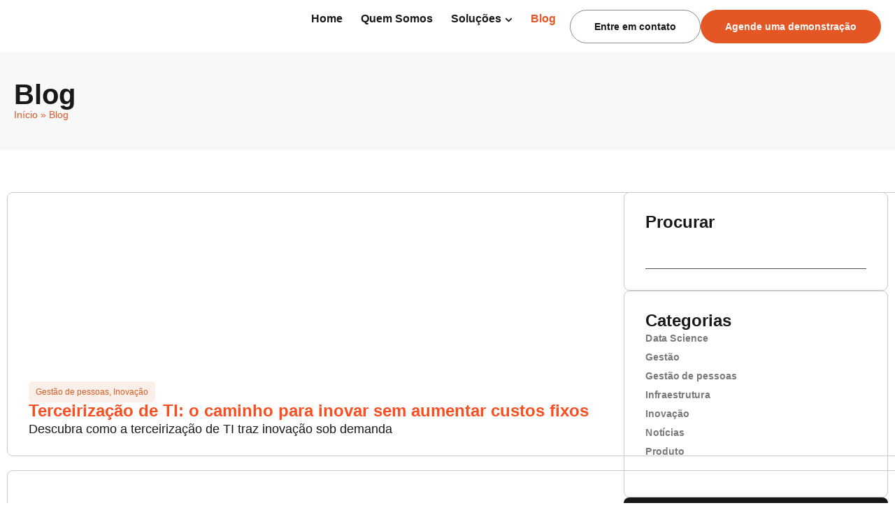

--- FILE ---
content_type: text/html; charset=UTF-8
request_url: https://www.supero.com.br/blog/?pag=4
body_size: 43668
content:
<!doctype html>
<html lang="pt-BR">
<head>
	<meta charset="UTF-8">
	<meta name="viewport" content="width=device-width, initial-scale=1">
	<link rel="profile" href="https://gmpg.org/xfn/11">
	<meta name='robots' content='index, follow, max-image-preview:large, max-snippet:-1, max-video-preview:-1' />
	<style>img:is([sizes="auto" i], [sizes^="auto," i]) { contain-intrinsic-size: 3000px 1500px }</style>
	
	<!-- This site is optimized with the Yoast SEO plugin v26.7 - https://yoast.com/wordpress/plugins/seo/ -->
	<title>SUPERO</title>
	<meta name="description" content="Fique por dentro das novidades e atualizações do Grupo Supero. Confira nosso blog!" />
	<link rel="canonical" href="https://www.supero.com.br/blog/" />
	<link rel="next" href="https://www.supero.com.br/blog/page/2/" />
	<meta property="og:locale" content="pt_BR" />
	<meta property="og:type" content="article" />
	<meta property="og:title" content="SUPERO" />
	<meta property="og:description" content="Fique por dentro das novidades e atualizações do Grupo Supero. Confira nosso blog!" />
	<meta property="og:url" content="https://www.supero.com.br/blog/" />
	<meta property="og:site_name" content="SUPERO" />
	<meta name="twitter:card" content="summary_large_image" />
	<script type="application/ld+json" class="yoast-schema-graph">{"@context":"https://schema.org","@graph":[{"@type":["WebPage","CollectionPage"],"@id":"https://www.supero.com.br/blog/","url":"https://www.supero.com.br/blog/","name":"SUPERO","isPartOf":{"@id":"https://www.supero.com.br/#website"},"datePublished":"2024-11-25T20:36:45+00:00","dateModified":"2024-12-12T18:27:47+00:00","description":"Fique por dentro das novidades e atualizações do Grupo Supero. Confira nosso blog!","breadcrumb":{"@id":"https://www.supero.com.br/blog/#breadcrumb"},"inLanguage":"pt-BR"},{"@type":"BreadcrumbList","@id":"https://www.supero.com.br/blog/#breadcrumb","itemListElement":[{"@type":"ListItem","position":1,"name":"Início","item":"https://www.supero.com.br/"},{"@type":"ListItem","position":2,"name":"Blog"}]},{"@type":"WebSite","@id":"https://www.supero.com.br/#website","url":"https://www.supero.com.br/","name":"SUPERO","description":"Inovação e tecnologia para transformar negócios.","publisher":{"@id":"https://www.supero.com.br/#organization"},"potentialAction":[{"@type":"SearchAction","target":{"@type":"EntryPoint","urlTemplate":"https://www.supero.com.br/?s={search_term_string}"},"query-input":{"@type":"PropertyValueSpecification","valueRequired":true,"valueName":"search_term_string"}}],"inLanguage":"pt-BR"},{"@type":"Organization","@id":"https://www.supero.com.br/#organization","name":"SUPERO","url":"https://www.supero.com.br/","logo":{"@type":"ImageObject","inLanguage":"pt-BR","@id":"https://www.supero.com.br/#/schema/logo/image/","url":"https://www.supero.com.br/wp-content/uploads/logo.svg","contentUrl":"https://www.supero.com.br/wp-content/uploads/logo.svg","width":174,"height":36,"caption":"SUPERO"},"image":{"@id":"https://www.supero.com.br/#/schema/logo/image/"}}]}</script>
	<!-- / Yoast SEO plugin. -->


<link rel='dns-prefetch' href='//js.hs-scripts.com' />
<link rel="alternate" type="application/rss+xml" title="Feed para SUPERO &raquo;" href="https://www.supero.com.br/feed/" />
<script>
window._wpemojiSettings = {"baseUrl":"https:\/\/s.w.org\/images\/core\/emoji\/16.0.1\/72x72\/","ext":".png","svgUrl":"https:\/\/s.w.org\/images\/core\/emoji\/16.0.1\/svg\/","svgExt":".svg","source":{"concatemoji":"https:\/\/www.supero.com.br\/wp-includes\/js\/wp-emoji-release.min.js?ver=6.8.3"}};
/*! This file is auto-generated */
!function(s,n){var o,i,e;function c(e){try{var t={supportTests:e,timestamp:(new Date).valueOf()};sessionStorage.setItem(o,JSON.stringify(t))}catch(e){}}function p(e,t,n){e.clearRect(0,0,e.canvas.width,e.canvas.height),e.fillText(t,0,0);var t=new Uint32Array(e.getImageData(0,0,e.canvas.width,e.canvas.height).data),a=(e.clearRect(0,0,e.canvas.width,e.canvas.height),e.fillText(n,0,0),new Uint32Array(e.getImageData(0,0,e.canvas.width,e.canvas.height).data));return t.every(function(e,t){return e===a[t]})}function u(e,t){e.clearRect(0,0,e.canvas.width,e.canvas.height),e.fillText(t,0,0);for(var n=e.getImageData(16,16,1,1),a=0;a<n.data.length;a++)if(0!==n.data[a])return!1;return!0}function f(e,t,n,a){switch(t){case"flag":return n(e,"\ud83c\udff3\ufe0f\u200d\u26a7\ufe0f","\ud83c\udff3\ufe0f\u200b\u26a7\ufe0f")?!1:!n(e,"\ud83c\udde8\ud83c\uddf6","\ud83c\udde8\u200b\ud83c\uddf6")&&!n(e,"\ud83c\udff4\udb40\udc67\udb40\udc62\udb40\udc65\udb40\udc6e\udb40\udc67\udb40\udc7f","\ud83c\udff4\u200b\udb40\udc67\u200b\udb40\udc62\u200b\udb40\udc65\u200b\udb40\udc6e\u200b\udb40\udc67\u200b\udb40\udc7f");case"emoji":return!a(e,"\ud83e\udedf")}return!1}function g(e,t,n,a){var r="undefined"!=typeof WorkerGlobalScope&&self instanceof WorkerGlobalScope?new OffscreenCanvas(300,150):s.createElement("canvas"),o=r.getContext("2d",{willReadFrequently:!0}),i=(o.textBaseline="top",o.font="600 32px Arial",{});return e.forEach(function(e){i[e]=t(o,e,n,a)}),i}function t(e){var t=s.createElement("script");t.src=e,t.defer=!0,s.head.appendChild(t)}"undefined"!=typeof Promise&&(o="wpEmojiSettingsSupports",i=["flag","emoji"],n.supports={everything:!0,everythingExceptFlag:!0},e=new Promise(function(e){s.addEventListener("DOMContentLoaded",e,{once:!0})}),new Promise(function(t){var n=function(){try{var e=JSON.parse(sessionStorage.getItem(o));if("object"==typeof e&&"number"==typeof e.timestamp&&(new Date).valueOf()<e.timestamp+604800&&"object"==typeof e.supportTests)return e.supportTests}catch(e){}return null}();if(!n){if("undefined"!=typeof Worker&&"undefined"!=typeof OffscreenCanvas&&"undefined"!=typeof URL&&URL.createObjectURL&&"undefined"!=typeof Blob)try{var e="postMessage("+g.toString()+"("+[JSON.stringify(i),f.toString(),p.toString(),u.toString()].join(",")+"));",a=new Blob([e],{type:"text/javascript"}),r=new Worker(URL.createObjectURL(a),{name:"wpTestEmojiSupports"});return void(r.onmessage=function(e){c(n=e.data),r.terminate(),t(n)})}catch(e){}c(n=g(i,f,p,u))}t(n)}).then(function(e){for(var t in e)n.supports[t]=e[t],n.supports.everything=n.supports.everything&&n.supports[t],"flag"!==t&&(n.supports.everythingExceptFlag=n.supports.everythingExceptFlag&&n.supports[t]);n.supports.everythingExceptFlag=n.supports.everythingExceptFlag&&!n.supports.flag,n.DOMReady=!1,n.readyCallback=function(){n.DOMReady=!0}}).then(function(){return e}).then(function(){var e;n.supports.everything||(n.readyCallback(),(e=n.source||{}).concatemoji?t(e.concatemoji):e.wpemoji&&e.twemoji&&(t(e.twemoji),t(e.wpemoji)))}))}((window,document),window._wpemojiSettings);
</script>

<style id='wp-emoji-styles-inline-css'>

	img.wp-smiley, img.emoji {
		display: inline !important;
		border: none !important;
		box-shadow: none !important;
		height: 1em !important;
		width: 1em !important;
		margin: 0 0.07em !important;
		vertical-align: -0.1em !important;
		background: none !important;
		padding: 0 !important;
	}
</style>
<link rel='stylesheet' id='wp-block-library-css' href='https://www.supero.com.br/wp-includes/css/dist/block-library/style.min.css?ver=6.8.3' media='all' />
<style id='global-styles-inline-css'>
:root{--wp--preset--aspect-ratio--square: 1;--wp--preset--aspect-ratio--4-3: 4/3;--wp--preset--aspect-ratio--3-4: 3/4;--wp--preset--aspect-ratio--3-2: 3/2;--wp--preset--aspect-ratio--2-3: 2/3;--wp--preset--aspect-ratio--16-9: 16/9;--wp--preset--aspect-ratio--9-16: 9/16;--wp--preset--color--black: #000000;--wp--preset--color--cyan-bluish-gray: #abb8c3;--wp--preset--color--white: #ffffff;--wp--preset--color--pale-pink: #f78da7;--wp--preset--color--vivid-red: #cf2e2e;--wp--preset--color--luminous-vivid-orange: #ff6900;--wp--preset--color--luminous-vivid-amber: #fcb900;--wp--preset--color--light-green-cyan: #7bdcb5;--wp--preset--color--vivid-green-cyan: #00d084;--wp--preset--color--pale-cyan-blue: #8ed1fc;--wp--preset--color--vivid-cyan-blue: #0693e3;--wp--preset--color--vivid-purple: #9b51e0;--wp--preset--gradient--vivid-cyan-blue-to-vivid-purple: linear-gradient(135deg,rgba(6,147,227,1) 0%,rgb(155,81,224) 100%);--wp--preset--gradient--light-green-cyan-to-vivid-green-cyan: linear-gradient(135deg,rgb(122,220,180) 0%,rgb(0,208,130) 100%);--wp--preset--gradient--luminous-vivid-amber-to-luminous-vivid-orange: linear-gradient(135deg,rgba(252,185,0,1) 0%,rgba(255,105,0,1) 100%);--wp--preset--gradient--luminous-vivid-orange-to-vivid-red: linear-gradient(135deg,rgba(255,105,0,1) 0%,rgb(207,46,46) 100%);--wp--preset--gradient--very-light-gray-to-cyan-bluish-gray: linear-gradient(135deg,rgb(238,238,238) 0%,rgb(169,184,195) 100%);--wp--preset--gradient--cool-to-warm-spectrum: linear-gradient(135deg,rgb(74,234,220) 0%,rgb(151,120,209) 20%,rgb(207,42,186) 40%,rgb(238,44,130) 60%,rgb(251,105,98) 80%,rgb(254,248,76) 100%);--wp--preset--gradient--blush-light-purple: linear-gradient(135deg,rgb(255,206,236) 0%,rgb(152,150,240) 100%);--wp--preset--gradient--blush-bordeaux: linear-gradient(135deg,rgb(254,205,165) 0%,rgb(254,45,45) 50%,rgb(107,0,62) 100%);--wp--preset--gradient--luminous-dusk: linear-gradient(135deg,rgb(255,203,112) 0%,rgb(199,81,192) 50%,rgb(65,88,208) 100%);--wp--preset--gradient--pale-ocean: linear-gradient(135deg,rgb(255,245,203) 0%,rgb(182,227,212) 50%,rgb(51,167,181) 100%);--wp--preset--gradient--electric-grass: linear-gradient(135deg,rgb(202,248,128) 0%,rgb(113,206,126) 100%);--wp--preset--gradient--midnight: linear-gradient(135deg,rgb(2,3,129) 0%,rgb(40,116,252) 100%);--wp--preset--font-size--small: 13px;--wp--preset--font-size--medium: 20px;--wp--preset--font-size--large: 36px;--wp--preset--font-size--x-large: 42px;--wp--preset--spacing--20: 0.44rem;--wp--preset--spacing--30: 0.67rem;--wp--preset--spacing--40: 1rem;--wp--preset--spacing--50: 1.5rem;--wp--preset--spacing--60: 2.25rem;--wp--preset--spacing--70: 3.38rem;--wp--preset--spacing--80: 5.06rem;--wp--preset--shadow--natural: 6px 6px 9px rgba(0, 0, 0, 0.2);--wp--preset--shadow--deep: 12px 12px 50px rgba(0, 0, 0, 0.4);--wp--preset--shadow--sharp: 6px 6px 0px rgba(0, 0, 0, 0.2);--wp--preset--shadow--outlined: 6px 6px 0px -3px rgba(255, 255, 255, 1), 6px 6px rgba(0, 0, 0, 1);--wp--preset--shadow--crisp: 6px 6px 0px rgba(0, 0, 0, 1);}:root { --wp--style--global--content-size: 800px;--wp--style--global--wide-size: 1200px; }:where(body) { margin: 0; }.wp-site-blocks > .alignleft { float: left; margin-right: 2em; }.wp-site-blocks > .alignright { float: right; margin-left: 2em; }.wp-site-blocks > .aligncenter { justify-content: center; margin-left: auto; margin-right: auto; }:where(.wp-site-blocks) > * { margin-block-start: 24px; margin-block-end: 0; }:where(.wp-site-blocks) > :first-child { margin-block-start: 0; }:where(.wp-site-blocks) > :last-child { margin-block-end: 0; }:root { --wp--style--block-gap: 24px; }:root :where(.is-layout-flow) > :first-child{margin-block-start: 0;}:root :where(.is-layout-flow) > :last-child{margin-block-end: 0;}:root :where(.is-layout-flow) > *{margin-block-start: 24px;margin-block-end: 0;}:root :where(.is-layout-constrained) > :first-child{margin-block-start: 0;}:root :where(.is-layout-constrained) > :last-child{margin-block-end: 0;}:root :where(.is-layout-constrained) > *{margin-block-start: 24px;margin-block-end: 0;}:root :where(.is-layout-flex){gap: 24px;}:root :where(.is-layout-grid){gap: 24px;}.is-layout-flow > .alignleft{float: left;margin-inline-start: 0;margin-inline-end: 2em;}.is-layout-flow > .alignright{float: right;margin-inline-start: 2em;margin-inline-end: 0;}.is-layout-flow > .aligncenter{margin-left: auto !important;margin-right: auto !important;}.is-layout-constrained > .alignleft{float: left;margin-inline-start: 0;margin-inline-end: 2em;}.is-layout-constrained > .alignright{float: right;margin-inline-start: 2em;margin-inline-end: 0;}.is-layout-constrained > .aligncenter{margin-left: auto !important;margin-right: auto !important;}.is-layout-constrained > :where(:not(.alignleft):not(.alignright):not(.alignfull)){max-width: var(--wp--style--global--content-size);margin-left: auto !important;margin-right: auto !important;}.is-layout-constrained > .alignwide{max-width: var(--wp--style--global--wide-size);}body .is-layout-flex{display: flex;}.is-layout-flex{flex-wrap: wrap;align-items: center;}.is-layout-flex > :is(*, div){margin: 0;}body .is-layout-grid{display: grid;}.is-layout-grid > :is(*, div){margin: 0;}body{padding-top: 0px;padding-right: 0px;padding-bottom: 0px;padding-left: 0px;}a:where(:not(.wp-element-button)){text-decoration: underline;}:root :where(.wp-element-button, .wp-block-button__link){background-color: #32373c;border-width: 0;color: #fff;font-family: inherit;font-size: inherit;line-height: inherit;padding: calc(0.667em + 2px) calc(1.333em + 2px);text-decoration: none;}.has-black-color{color: var(--wp--preset--color--black) !important;}.has-cyan-bluish-gray-color{color: var(--wp--preset--color--cyan-bluish-gray) !important;}.has-white-color{color: var(--wp--preset--color--white) !important;}.has-pale-pink-color{color: var(--wp--preset--color--pale-pink) !important;}.has-vivid-red-color{color: var(--wp--preset--color--vivid-red) !important;}.has-luminous-vivid-orange-color{color: var(--wp--preset--color--luminous-vivid-orange) !important;}.has-luminous-vivid-amber-color{color: var(--wp--preset--color--luminous-vivid-amber) !important;}.has-light-green-cyan-color{color: var(--wp--preset--color--light-green-cyan) !important;}.has-vivid-green-cyan-color{color: var(--wp--preset--color--vivid-green-cyan) !important;}.has-pale-cyan-blue-color{color: var(--wp--preset--color--pale-cyan-blue) !important;}.has-vivid-cyan-blue-color{color: var(--wp--preset--color--vivid-cyan-blue) !important;}.has-vivid-purple-color{color: var(--wp--preset--color--vivid-purple) !important;}.has-black-background-color{background-color: var(--wp--preset--color--black) !important;}.has-cyan-bluish-gray-background-color{background-color: var(--wp--preset--color--cyan-bluish-gray) !important;}.has-white-background-color{background-color: var(--wp--preset--color--white) !important;}.has-pale-pink-background-color{background-color: var(--wp--preset--color--pale-pink) !important;}.has-vivid-red-background-color{background-color: var(--wp--preset--color--vivid-red) !important;}.has-luminous-vivid-orange-background-color{background-color: var(--wp--preset--color--luminous-vivid-orange) !important;}.has-luminous-vivid-amber-background-color{background-color: var(--wp--preset--color--luminous-vivid-amber) !important;}.has-light-green-cyan-background-color{background-color: var(--wp--preset--color--light-green-cyan) !important;}.has-vivid-green-cyan-background-color{background-color: var(--wp--preset--color--vivid-green-cyan) !important;}.has-pale-cyan-blue-background-color{background-color: var(--wp--preset--color--pale-cyan-blue) !important;}.has-vivid-cyan-blue-background-color{background-color: var(--wp--preset--color--vivid-cyan-blue) !important;}.has-vivid-purple-background-color{background-color: var(--wp--preset--color--vivid-purple) !important;}.has-black-border-color{border-color: var(--wp--preset--color--black) !important;}.has-cyan-bluish-gray-border-color{border-color: var(--wp--preset--color--cyan-bluish-gray) !important;}.has-white-border-color{border-color: var(--wp--preset--color--white) !important;}.has-pale-pink-border-color{border-color: var(--wp--preset--color--pale-pink) !important;}.has-vivid-red-border-color{border-color: var(--wp--preset--color--vivid-red) !important;}.has-luminous-vivid-orange-border-color{border-color: var(--wp--preset--color--luminous-vivid-orange) !important;}.has-luminous-vivid-amber-border-color{border-color: var(--wp--preset--color--luminous-vivid-amber) !important;}.has-light-green-cyan-border-color{border-color: var(--wp--preset--color--light-green-cyan) !important;}.has-vivid-green-cyan-border-color{border-color: var(--wp--preset--color--vivid-green-cyan) !important;}.has-pale-cyan-blue-border-color{border-color: var(--wp--preset--color--pale-cyan-blue) !important;}.has-vivid-cyan-blue-border-color{border-color: var(--wp--preset--color--vivid-cyan-blue) !important;}.has-vivid-purple-border-color{border-color: var(--wp--preset--color--vivid-purple) !important;}.has-vivid-cyan-blue-to-vivid-purple-gradient-background{background: var(--wp--preset--gradient--vivid-cyan-blue-to-vivid-purple) !important;}.has-light-green-cyan-to-vivid-green-cyan-gradient-background{background: var(--wp--preset--gradient--light-green-cyan-to-vivid-green-cyan) !important;}.has-luminous-vivid-amber-to-luminous-vivid-orange-gradient-background{background: var(--wp--preset--gradient--luminous-vivid-amber-to-luminous-vivid-orange) !important;}.has-luminous-vivid-orange-to-vivid-red-gradient-background{background: var(--wp--preset--gradient--luminous-vivid-orange-to-vivid-red) !important;}.has-very-light-gray-to-cyan-bluish-gray-gradient-background{background: var(--wp--preset--gradient--very-light-gray-to-cyan-bluish-gray) !important;}.has-cool-to-warm-spectrum-gradient-background{background: var(--wp--preset--gradient--cool-to-warm-spectrum) !important;}.has-blush-light-purple-gradient-background{background: var(--wp--preset--gradient--blush-light-purple) !important;}.has-blush-bordeaux-gradient-background{background: var(--wp--preset--gradient--blush-bordeaux) !important;}.has-luminous-dusk-gradient-background{background: var(--wp--preset--gradient--luminous-dusk) !important;}.has-pale-ocean-gradient-background{background: var(--wp--preset--gradient--pale-ocean) !important;}.has-electric-grass-gradient-background{background: var(--wp--preset--gradient--electric-grass) !important;}.has-midnight-gradient-background{background: var(--wp--preset--gradient--midnight) !important;}.has-small-font-size{font-size: var(--wp--preset--font-size--small) !important;}.has-medium-font-size{font-size: var(--wp--preset--font-size--medium) !important;}.has-large-font-size{font-size: var(--wp--preset--font-size--large) !important;}.has-x-large-font-size{font-size: var(--wp--preset--font-size--x-large) !important;}
:root :where(.wp-block-pullquote){font-size: 1.5em;line-height: 1.6;}
</style>
<link rel='stylesheet' id='cmplz-general-css' href='https://www.supero.com.br/wp-content/plugins/complianz-gdpr/assets/css/cookieblocker.min.css?ver=1755541292' media='all' />
<link rel='stylesheet' id='hello-elementor-css' href='https://www.supero.com.br/wp-content/themes/hello-elementor/style.min.css?ver=3.3.0' media='all' />
<link rel='stylesheet' id='hello-elementor-theme-style-css' href='https://www.supero.com.br/wp-content/themes/hello-elementor/theme.min.css?ver=3.3.0' media='all' />
<link rel='stylesheet' id='hello-elementor-header-footer-css' href='https://www.supero.com.br/wp-content/themes/hello-elementor/header-footer.min.css?ver=3.3.0' media='all' />
<link rel='stylesheet' id='elementor-frontend-css' href='https://www.supero.com.br/wp-content/plugins/elementor/assets/css/frontend.min.css?ver=3.29.2' media='all' />
<link rel='stylesheet' id='elementor-post-9-css' href='https://www.supero.com.br/wp-content/uploads/elementor/css/post-9.css?ver=1768807340' media='all' />
<link rel='stylesheet' id='widget-image-css' href='https://www.supero.com.br/wp-content/plugins/elementor/assets/css/widget-image.min.css?ver=3.29.2' media='all' />
<link rel='stylesheet' id='widget-icon-list-css' href='https://www.supero.com.br/wp-content/plugins/elementor/assets/css/widget-icon-list.min.css?ver=3.29.2' media='all' />
<link rel='stylesheet' id='widget-mega-menu-css' href='https://www.supero.com.br/wp-content/plugins/elementor-pro/assets/css/widget-mega-menu.min.css?ver=3.26.3' media='all' />
<link rel='stylesheet' id='widget-heading-css' href='https://www.supero.com.br/wp-content/plugins/elementor/assets/css/widget-heading.min.css?ver=3.29.2' media='all' />
<link rel='stylesheet' id='e-animation-fadeInDown-css' href='https://www.supero.com.br/wp-content/plugins/elementor/assets/lib/animations/styles/fadeInDown.min.css?ver=3.29.2' media='all' />
<link rel='stylesheet' id='widget-breadcrumbs-css' href='https://www.supero.com.br/wp-content/plugins/elementor-pro/assets/css/widget-breadcrumbs.min.css?ver=3.26.3' media='all' />
<link rel='stylesheet' id='widget-loop-common-css' href='https://www.supero.com.br/wp-content/plugins/elementor-pro/assets/css/widget-loop-common.min.css?ver=3.26.3' media='all' />
<link rel='stylesheet' id='widget-loop-grid-css' href='https://www.supero.com.br/wp-content/plugins/elementor-pro/assets/css/widget-loop-grid.min.css?ver=3.26.3' media='all' />
<link rel='stylesheet' id='widget-search-css' href='https://www.supero.com.br/wp-content/plugins/elementor-pro/assets/css/widget-search.min.css?ver=3.26.3' media='all' />
<link rel='stylesheet' id='widget-nav-menu-css' href='https://www.supero.com.br/wp-content/plugins/elementor-pro/assets/css/widget-nav-menu.min.css?ver=3.26.3' media='all' />
<link rel='stylesheet' id='e-animation-fadeIn-css' href='https://www.supero.com.br/wp-content/plugins/elementor/assets/lib/animations/styles/fadeIn.min.css?ver=3.29.2' media='all' />
<link rel='stylesheet' id='e-popup-css' href='https://www.supero.com.br/wp-content/plugins/elementor-pro/assets/css/conditionals/popup.min.css?ver=3.26.3' media='all' />
<link rel='stylesheet' id='jet-tricks-frontend-css' href='https://www.supero.com.br/wp-content/plugins/jet-tricks/assets/css/jet-tricks-frontend.css?ver=1.4.10' media='all' />
<link rel='stylesheet' id='elementor-post-306-css' href='https://www.supero.com.br/wp-content/uploads/elementor/css/post-306.css?ver=1768807341' media='all' />
<link rel='stylesheet' id='elementor-post-309-css' href='https://www.supero.com.br/wp-content/uploads/elementor/css/post-309.css?ver=1768807341' media='all' />
<link rel='stylesheet' id='elementor-post-2599-css' href='https://www.supero.com.br/wp-content/uploads/elementor/css/post-2599.css?ver=1768808214' media='all' />
<link rel='stylesheet' id='elementor-post-3435-css' href='https://www.supero.com.br/wp-content/uploads/elementor/css/post-3435.css?ver=1768807341' media='all' />
<link rel='stylesheet' id='elementor-post-2704-css' href='https://www.supero.com.br/wp-content/uploads/elementor/css/post-2704.css?ver=1768807341' media='all' />
<link rel='stylesheet' id='hello-elementor-child-style-css' href='https://www.supero.com.br/wp-content/themes/hello-theme-child-master/style.css?ver=2.0.0' media='all' />
<link rel='stylesheet' id='elementor-gf-local-roboto-css' href='https://www.supero.com.br/wp-content/uploads/elementor/google-fonts/css/roboto.css?ver=1748396120' media='all' />
<link rel='stylesheet' id='elementor-gf-local-robotoslab-css' href='https://www.supero.com.br/wp-content/uploads/elementor/google-fonts/css/robotoslab.css?ver=1748396138' media='all' />
<link rel='stylesheet' id='elementor-gf-local-blinker-css' href='https://www.supero.com.br/wp-content/uploads/elementor/google-fonts/css/blinker.css?ver=1748396150' media='all' />
<link rel='stylesheet' id='elementor-gf-local-encodesanscondensed-css' href='https://www.supero.com.br/wp-content/uploads/elementor/google-fonts/css/encodesanscondensed.css?ver=1748396145' media='all' />
<script async src="https://www.supero.com.br/wp-content/plugins/burst-statistics/assets/js/timeme/timeme.min.js?ver=1767986383" id="burst-timeme-js"></script>
<script async src="https://www.supero.com.br/wp-content/uploads/burst/js/burst.min.js?ver=1768829125" id="burst-js"></script>
<script src="https://www.supero.com.br/wp-includes/js/jquery/jquery.min.js?ver=3.7.1" id="jquery-core-js"></script>
<script src="https://www.supero.com.br/wp-includes/js/jquery/jquery-migrate.min.js?ver=3.4.1" id="jquery-migrate-js"></script>
<link rel="https://api.w.org/" href="https://www.supero.com.br/wp-json/" /><link rel="EditURI" type="application/rsd+xml" title="RSD" href="https://www.supero.com.br/xmlrpc.php?rsd" />
<meta name="generator" content="WordPress 6.8.3" />
			<!-- DO NOT COPY THIS SNIPPET! Start of Page Analytics Tracking for HubSpot WordPress plugin v11.3.37-->
			<script class="hsq-set-content-id" data-content-id="standard-page">
				var _hsq = _hsq || [];
				_hsq.push(["setContentType", "standard-page"]);
			</script>
			<!-- DO NOT COPY THIS SNIPPET! End of Page Analytics Tracking for HubSpot WordPress plugin -->
			<meta property="og:image" content="https://www.supero.com.br/wp-content/uploads/og.jpg">
<meta property="og:image:width" content="1200">
<meta property="og:image:height" content="630">
<meta name="twitter:card" content="summary_large_image">
<meta name="twitter:image" content="https://www.supero.com.br/wp-content/uploads/og.jpg">
<meta name="generator" content="Elementor 3.29.2; features: e_font_icon_svg, additional_custom_breakpoints, e_local_google_fonts, e_element_cache; settings: css_print_method-external, google_font-enabled, font_display-swap">
<style>
*:focus { 
  outline: 0 !important;
  box-shadow: none !important;
}
*:focus:not(:focus-visible) {
  outline: 0 !important;
  box-shadow: none !important;
}
.mask1 {
  -webkit-mask-image: linear-gradient(black 70%, transparent);
  mask-image: linear-gradient(black 70%, transparent);
}
</style>
<script type="text/javascript">
    (function(c,l,a,r,i,t,y){
        c[a]=c[a]||function(){(c[a].q=c[a].q||[]).push(arguments)};
        t=l.createElement(r);t.async=1;t.src="https://www.clarity.ms/tag/"+i;
        y=l.getElementsByTagName(r)[0];y.parentNode.insertBefore(t,y);
    })(window, document, "clarity", "script", "mfl5c8qddm");
</script>
<script>
document.addEventListener('elementor-pro-form:success', function(event) {
  window.dataLayer = window.dataLayer || [];
  window.dataLayer.push({
    event: 'elementorProFormSubmit',
    formId: event.target.id
  });
});
</script>
<!-- Google Tag Manager -->
<script>(function(w,d,s,l,i){w[l]=w[l]||[];w[l].push({'gtm.start':
new Date().getTime(),event:'gtm.js'});var f=d.getElementsByTagName(s)[0],
j=d.createElement(s),dl=l!='dataLayer'?'&l='+l:'';j.async=true;j.src=
'https://www.googletagmanager.com/gtm.js?id='+i+dl;f.parentNode.insertBefore(j,f);
})(window,document,'script','dataLayer','GTM-TDTTC3L');</script>
<!-- End Google Tag Manager -->
			<style>
				.e-con.e-parent:nth-of-type(n+4):not(.e-lazyloaded):not(.e-no-lazyload),
				.e-con.e-parent:nth-of-type(n+4):not(.e-lazyloaded):not(.e-no-lazyload) * {
					background-image: none !important;
				}
				@media screen and (max-height: 1024px) {
					.e-con.e-parent:nth-of-type(n+3):not(.e-lazyloaded):not(.e-no-lazyload),
					.e-con.e-parent:nth-of-type(n+3):not(.e-lazyloaded):not(.e-no-lazyload) * {
						background-image: none !important;
					}
				}
				@media screen and (max-height: 640px) {
					.e-con.e-parent:nth-of-type(n+2):not(.e-lazyloaded):not(.e-no-lazyload),
					.e-con.e-parent:nth-of-type(n+2):not(.e-lazyloaded):not(.e-no-lazyload) * {
						background-image: none !important;
					}
				}
			</style>
			<!-- Google Tag Manager -->
<script>(function(w,d,s,l,i){w[l]=w[l]||[];w[l].push({'gtm.start':
new Date().getTime(),event:'gtm.js'});var f=d.getElementsByTagName(s)[0],
j=d.createElement(s),dl=l!='dataLayer'?'&l='+l:'';j.async=true;j.src=
'https://www.googletagmanager.com/gtm.js?id='+i+dl;f.parentNode.insertBefore(j,f);
})(window,document,'script','dataLayer','GTM-TD9XVR4');</script>
<!-- End Google Tag Manager --><link rel="icon" href="https://www.supero.com.br/wp-content/uploads/favicon.svg" sizes="32x32" />
<link rel="icon" href="https://www.supero.com.br/wp-content/uploads/favicon.svg" sizes="192x192" />
<link rel="apple-touch-icon" href="https://www.supero.com.br/wp-content/uploads/favicon.svg" />
<meta name="msapplication-TileImage" content="https://www.supero.com.br/wp-content/uploads/favicon.svg" />
</head>
<body class="blog wp-custom-logo wp-embed-responsive wp-theme-hello-elementor wp-child-theme-hello-theme-child-master theme-default elementor-page-2599 elementor-default elementor-template-full-width elementor-kit-9" data-burst_id="0" data-burst_type="blog-index">
<!-- Google Tag Manager (noscript) -->
<noscript><iframe src="https://www.googletagmanager.com/ns.html?id=GTM-TD9XVR4"
height="0" width="0" style="display:none;visibility:hidden"></iframe></noscript>
<!-- End Google Tag Manager (noscript) -->

<!-- Google Tag Manager (noscript) -->
<noscript><iframe src="https://www.googletagmanager.com/ns.html?id=GTM-TDTTC3L"
height="0" width="0" style="display:none;visibility:hidden"></iframe></noscript>
<!-- End Google Tag Manager (noscript) -->

<a class="skip-link screen-reader-text" href="#content">Ir para o conteúdo</a>

		<div data-elementor-type="header" data-elementor-id="306" class="elementor elementor-306 elementor-location-header" data-elementor-post-type="elementor_library">
			<div class="elementor-element elementor-element-401907c e-flex e-con-boxed e-con e-parent" data-id="401907c" data-element_type="container" data-settings="{&quot;jet_parallax_layout_list&quot;:[]}">
					<div class="e-con-inner">
				<div class="elementor-element elementor-element-0e64dcc elementor-widget elementor-widget-image" data-id="0e64dcc" data-element_type="widget" data-widget_type="image.default">
																<a href="https://www.supero.com.br">
							<img width="174" height="36" src="https://www.supero.com.br/wp-content/uploads/logo.svg" class="attachment-large size-large wp-image-24" alt="" />								</a>
															</div>
		<div class="elementor-element elementor-element-2724a4d e-con-full e-flex e-con e-child" data-id="2724a4d" data-element_type="container" data-settings="{&quot;jet_parallax_layout_list&quot;:[]}">
		<div class="elementor-element elementor-element-b9fb6b2 e-con-full e-flex e-con e-child" data-id="b9fb6b2" data-element_type="container" data-settings="{&quot;jet_parallax_layout_list&quot;:[]}">
				<div class="elementor-element elementor-element-86189e3 e-fit_to_content elementor-widget__width-initial e-n-menu-layout-horizontal e-n-menu-tablet elementor-widget elementor-widget-n-menu" data-id="86189e3" data-element_type="widget" data-settings="{&quot;menu_items&quot;:[{&quot;item_title&quot;:&quot;Home&quot;,&quot;_id&quot;:&quot;4d4a51d&quot;,&quot;__dynamic__&quot;:{&quot;item_link&quot;:&quot;[elementor-tag id=\&quot;ddcd366\&quot; name=\&quot;site-url\&quot; settings=\&quot;%7B%7D\&quot;]&quot;},&quot;item_link&quot;:{&quot;url&quot;:&quot;https:\/\/www.supero.com.br&quot;,&quot;is_external&quot;:&quot;&quot;,&quot;nofollow&quot;:&quot;&quot;,&quot;custom_attributes&quot;:&quot;&quot;},&quot;item_dropdown_content&quot;:&quot;no&quot;,&quot;item_icon&quot;:{&quot;value&quot;:&quot;&quot;,&quot;library&quot;:&quot;&quot;},&quot;item_icon_active&quot;:null,&quot;element_id&quot;:&quot;&quot;},{&quot;item_title&quot;:&quot;Quem Somos&quot;,&quot;_id&quot;:&quot;4fd8b7f&quot;,&quot;__dynamic__&quot;:{&quot;item_link&quot;:&quot;[elementor-tag id=\&quot;9c6c1f9\&quot; name=\&quot;internal-url\&quot; settings=\&quot;%7B%22type%22%3A%22post%22%2C%22post_id%22%3A%222531%22%7D\&quot;]&quot;},&quot;item_link&quot;:{&quot;url&quot;:&quot;https:\/\/www.supero.com.br\/quem-somos\/&quot;,&quot;is_external&quot;:&quot;&quot;,&quot;nofollow&quot;:&quot;&quot;,&quot;custom_attributes&quot;:&quot;&quot;},&quot;item_dropdown_content&quot;:&quot;no&quot;,&quot;item_icon&quot;:{&quot;value&quot;:&quot;&quot;,&quot;library&quot;:&quot;&quot;},&quot;item_icon_active&quot;:null,&quot;element_id&quot;:&quot;&quot;},{&quot;item_title&quot;:&quot;Solu\u00e7\u00f5es&quot;,&quot;_id&quot;:&quot;8d0a391&quot;,&quot;item_dropdown_content&quot;:&quot;yes&quot;,&quot;item_link&quot;:{&quot;url&quot;:&quot;&quot;,&quot;is_external&quot;:&quot;&quot;,&quot;nofollow&quot;:&quot;&quot;,&quot;custom_attributes&quot;:&quot;&quot;},&quot;item_icon&quot;:{&quot;value&quot;:&quot;&quot;,&quot;library&quot;:&quot;&quot;},&quot;item_icon_active&quot;:null,&quot;element_id&quot;:&quot;&quot;},{&quot;_id&quot;:&quot;ccb5f03&quot;,&quot;item_title&quot;:&quot;Blog&quot;,&quot;__dynamic__&quot;:{&quot;item_link&quot;:&quot;[elementor-tag id=\&quot;9746253\&quot; name=\&quot;internal-url\&quot; settings=\&quot;%7B%22type%22%3A%22post%22%2C%22post_id%22%3A%22581%22%7D\&quot;]&quot;},&quot;item_link&quot;:{&quot;url&quot;:&quot;https:\/\/www.supero.com.br\/blog\/&quot;,&quot;is_external&quot;:&quot;&quot;,&quot;nofollow&quot;:&quot;&quot;,&quot;custom_attributes&quot;:&quot;&quot;},&quot;item_dropdown_content&quot;:&quot;no&quot;,&quot;item_icon&quot;:{&quot;value&quot;:&quot;&quot;,&quot;library&quot;:&quot;&quot;},&quot;item_icon_active&quot;:null,&quot;element_id&quot;:&quot;&quot;}],&quot;content_width&quot;:&quot;fit_to_content&quot;,&quot;item_position_horizontal&quot;:&quot;stretch&quot;,&quot;item_position_horizontal_tablet&quot;:&quot;start&quot;,&quot;item_position_horizontal_mobile&quot;:&quot;start&quot;,&quot;menu_item_title_distance_from_content&quot;:{&quot;unit&quot;:&quot;px&quot;,&quot;size&quot;:15,&quot;sizes&quot;:[]},&quot;menu_item_title_distance_from_content_tablet&quot;:{&quot;unit&quot;:&quot;px&quot;,&quot;size&quot;:0,&quot;sizes&quot;:[]},&quot;menu_item_title_distance_from_content_mobile&quot;:{&quot;unit&quot;:&quot;px&quot;,&quot;size&quot;:0,&quot;sizes&quot;:[]},&quot;item_layout&quot;:&quot;horizontal&quot;,&quot;open_on&quot;:&quot;hover&quot;,&quot;horizontal_scroll&quot;:&quot;disable&quot;,&quot;breakpoint_selector&quot;:&quot;tablet&quot;}" data-widget_type="mega-menu.default">
				<div class="elementor-widget-container">
							<nav class="e-n-menu" data-widget-number="140" aria-label="Menu">
					<button class="e-n-menu-toggle" id="menu-toggle-140" aria-haspopup="true" aria-expanded="false" aria-controls="menubar-140" aria-label="Alternar menu">
			<span class="e-n-menu-toggle-icon e-open">
				<svg class="e-font-icon-svg e-eicon-menu-bar" viewBox="0 0 1000 1000" xmlns="http://www.w3.org/2000/svg"><path d="M104 333H896C929 333 958 304 958 271S929 208 896 208H104C71 208 42 237 42 271S71 333 104 333ZM104 583H896C929 583 958 554 958 521S929 458 896 458H104C71 458 42 487 42 521S71 583 104 583ZM104 833H896C929 833 958 804 958 771S929 708 896 708H104C71 708 42 737 42 771S71 833 104 833Z"></path></svg>			</span>
			<span class="e-n-menu-toggle-icon e-close">
				<svg class="e-font-icon-svg e-eicon-close" viewBox="0 0 1000 1000" xmlns="http://www.w3.org/2000/svg"><path d="M742 167L500 408 258 167C246 154 233 150 217 150 196 150 179 158 167 167 154 179 150 196 150 212 150 229 154 242 171 254L408 500 167 742C138 771 138 800 167 829 196 858 225 858 254 829L496 587 738 829C750 842 767 846 783 846 800 846 817 842 829 829 842 817 846 804 846 783 846 767 842 750 829 737L588 500 833 258C863 229 863 200 833 171 804 137 775 137 742 167Z"></path></svg>			</span>
		</button>
					<div class="e-n-menu-wrapper" id="menubar-140" aria-labelledby="menu-toggle-140">
				<ul class="e-n-menu-heading">
								<li class="e-n-menu-item">
				<div id="e-n-menu-title-1401" class="e-n-menu-title">
					<a class="e-n-menu-title-container e-focus e-link" href="https://www.supero.com.br">												<span class="e-n-menu-title-text">
							Home						</span>
					</a>									</div>
							</li>
					<li class="e-n-menu-item">
				<div id="e-n-menu-title-1402" class="e-n-menu-title">
					<a class="e-n-menu-title-container e-focus e-link" href="https://www.supero.com.br/quem-somos/">												<span class="e-n-menu-title-text">
							Quem Somos						</span>
					</a>									</div>
							</li>
					<li class="e-n-menu-item">
				<div id="e-n-menu-title-1403" class="e-n-menu-title">
					<div class="e-n-menu-title-container">												<span class="e-n-menu-title-text">
							Soluções						</span>
					</div>											<button id="e-n-menu-dropdown-icon-1403" class="e-n-menu-dropdown-icon e-focus" data-tab-index="3" aria-haspopup="true" aria-expanded="false" aria-controls="e-n-menu-content-1403" >
							<span class="e-n-menu-dropdown-icon-opened">
								<svg aria-hidden="true" class="e-font-icon-svg e-fas-chevron-down" viewBox="0 0 448 512" xmlns="http://www.w3.org/2000/svg"><path d="M207.029 381.476L12.686 187.132c-9.373-9.373-9.373-24.569 0-33.941l22.667-22.667c9.357-9.357 24.522-9.375 33.901-.04L224 284.505l154.745-154.021c9.379-9.335 24.544-9.317 33.901.04l22.667 22.667c9.373 9.373 9.373 24.569 0 33.941L240.971 381.476c-9.373 9.372-24.569 9.372-33.942 0z"></path></svg>								<span class="elementor-screen-only">Fechar Soluções</span>
							</span>
							<span class="e-n-menu-dropdown-icon-closed">
								<svg aria-hidden="true" class="e-font-icon-svg e-fas-chevron-down" viewBox="0 0 448 512" xmlns="http://www.w3.org/2000/svg"><path d="M207.029 381.476L12.686 187.132c-9.373-9.373-9.373-24.569 0-33.941l22.667-22.667c9.357-9.357 24.522-9.375 33.901-.04L224 284.505l154.745-154.021c9.379-9.335 24.544-9.317 33.901.04l22.667 22.667c9.373 9.373 9.373 24.569 0 33.941L240.971 381.476c-9.373 9.372-24.569 9.372-33.942 0z"></path></svg>								<span class="elementor-screen-only">Abrir Soluções</span>
							</span>
						</button>
									</div>
									<div class="e-n-menu-content">
						<div id="e-n-menu-content-1403" data-tab-index="3" aria-labelledby="e-n-menu-dropdown-icon-1403" class="elementor-element elementor-element-0377119 e-con-full e-flex e-con e-child" data-id="0377119" data-element_type="container" data-settings="{&quot;jet_parallax_layout_list&quot;:[]}">
				<div class="elementor-element elementor-element-cc3d850 elementor-widget__width-initial elementor-widget-mobile__width-inherit elementor-widget-tablet__width-auto elementor-icon-list--layout-traditional elementor-list-item-link-full_width elementor-widget elementor-widget-icon-list" data-id="cc3d850" data-element_type="widget" data-widget_type="icon-list.default">
							<ul class="elementor-icon-list-items">
							<li class="elementor-icon-list-item">
											<a href="https://www.supero.com.br/servicos/talent-as-a-service/">

												<span class="elementor-icon-list-icon">
							<svg xmlns="http://www.w3.org/2000/svg" width="50" height="52" viewBox="0 0 50 52" fill="none"><g clip-path="url(#clip0_150_753)"><path d="M24.9767 21.1344C21.3695 21.1344 18.1293 19.1139 16.5194 15.8624C15.8537 14.5147 15.5156 13.067 15.5156 11.561C15.5156 6.2889 19.7597 2 24.9767 2C30.1937 2 34.4501 6.2889 34.4501 11.561C34.4501 13.067 34.1121 14.5147 33.4442 15.8624C31.8241 19.1139 28.5776 21.1344 24.9767 21.1344ZM24.9767 3.05608C20.3348 3.05608 16.5607 6.87214 16.5607 11.5631C16.5607 12.9045 16.8616 14.1918 17.4552 15.3916C18.8857 18.2828 21.7694 20.0804 24.9787 20.0804C28.1881 20.0804 31.0717 18.2828 32.5125 15.3916C33.1062 14.1918 33.4071 12.9045 33.4071 11.5631C33.4071 6.87214 29.6268 3.05608 24.9787 3.05608H24.9767Z" fill="#E55625" stroke="#E55625"></path><path d="M39.883 46.7054C39.5945 46.7054 39.3615 46.4679 39.3615 46.1784C39.3615 45.8888 39.5965 45.6514 39.883 45.6514H41.499C42.1483 45.6514 42.4534 45.3806 42.6265 45.1785C43.0903 44.6328 43.5438 43.3038 43.0635 40.0585C41.8247 31.6765 37.3621 28.1437 33.6128 26.0045C31.0362 24.5339 28.0887 23.7549 25.0896 23.7549C21.738 23.7549 18.438 24.7109 15.5461 26.519C12.4975 28.427 9.10885 31.5286 7.10327 40.0814C6.40451 43.0601 6.82294 44.4099 7.29703 45.016C7.61858 45.4264 8.10709 45.6534 8.67187 45.6534H10.9804C11.269 45.6534 11.5019 45.8909 11.5019 46.1804C11.5019 46.47 11.267 46.7074 10.9804 46.7074H8.67187C7.78141 46.7074 7.00227 46.3387 6.47666 45.668C5.57796 44.5203 5.44604 42.5581 6.08502 39.8356C7.7505 32.7347 10.4157 28.4833 14.9957 25.6191C18.0525 23.7069 21.5422 22.6967 25.0875 22.6967C28.2659 22.6967 31.3908 23.5216 34.1239 25.0817C38.0795 27.3397 42.7873 31.0641 44.0941 39.8981C44.5332 42.8622 44.3106 44.814 43.416 45.8638C42.946 46.4137 42.2823 46.7033 41.497 46.7033H39.881L39.883 46.7054Z" fill="#E55625" stroke="#E55625"></path><path d="M14.8369 48.2405C14.5525 48.2405 14.3237 48.0156 14.3154 47.7302L13.761 30.7558C13.7568 30.6142 13.8104 30.4725 13.9073 30.3705C14.0042 30.2684 14.1423 30.2101 14.2825 30.2101H36.4634C36.6035 30.2101 36.7416 30.2684 36.8385 30.3705C36.9354 30.4725 36.989 30.6121 36.9849 30.7558L36.4304 47.7302C36.4221 48.0156 36.1913 48.2405 35.9089 48.2405H14.8369ZM15.3419 47.1844H35.4018L35.9213 31.2641H14.8225L15.3419 47.1844Z" fill="#E55625" stroke="#E55625"></path><path d="M12.0899 52.0191C11.8013 52.0191 11.5684 51.7816 11.5684 51.4921C11.5684 51.2025 11.8033 50.9651 12.0899 50.9651H38.082C38.3705 50.9651 38.6035 51.2025 38.6035 51.4921C38.6035 51.7816 38.3685 52.0191 38.082 52.0191H12.0899Z" fill="#E55625" stroke="#E55625"></path></g><defs><clipPath id="clip0_150_753"><rect width="50" height="52" fill="white"></rect></clipPath></defs></svg>						</span>
										<span class="elementor-icon-list-text">Talent As A Service</span>
											</a>
									</li>
								<li class="elementor-icon-list-item">
											<a href="https://www.supero.com.br/servicos/engenharia-de-software/">

												<span class="elementor-icon-list-icon">
							<svg xmlns="http://www.w3.org/2000/svg" width="52" height="47" viewBox="0 0 52 47" fill="none"><g clip-path="url(#clip0_150_727)"><path d="M45.354 46H6.64603C3.53395 46 1 43.5187 1 40.4714V6.52864C1 3.48126 3.53395 1 6.64603 1H45.354C48.466 1 51 3.48126 51 6.52864V40.4714C51 43.5187 48.466 46 45.354 46ZM6.64603 2.22859C4.22525 2.22859 2.25467 4.15819 2.25467 6.52864V40.4714C2.25467 42.8418 4.22525 44.7714 6.64603 44.7714H45.354C47.7747 44.7714 49.7453 42.8418 49.7453 40.4714V6.52864C49.7453 4.15819 47.7747 2.22859 45.354 2.22859H6.64603Z" fill="#E55625" stroke="#E55625"></path><path d="M46.1904 12.0091H1.6298C1.28292 12.0091 1 11.7345 1 11.3948C1 11.0551 1.28046 10.7805 1.62734 10.7805H46.188C46.5348 10.7805 46.8153 11.0551 46.8153 11.3948C46.8153 11.7345 46.5348 12.0091 46.188 12.0091H46.1904Z" fill="#E55625" stroke="#E55625"></path><path d="M19.5615 32.6012C19.4581 32.6012 19.3524 32.5747 19.254 32.5217L10.0161 27.4483C9.8193 27.3399 9.69629 27.1352 9.69629 26.9135C9.69629 26.6919 9.8193 26.4871 10.0161 26.3787L19.254 21.3054C19.5566 21.1392 19.9379 21.2452 20.1076 21.5415C20.2774 21.8378 20.1691 22.2112 19.8665 22.3774L11.6054 26.9135L19.8665 31.4497C20.1691 31.6159 20.2774 31.9893 20.1076 32.2856C19.992 32.4855 19.7804 32.5988 19.559 32.5988L19.5615 32.6012Z" fill="#E55625" stroke="#E55625"></path><path d="M32.0195 32.6012C31.8006 32.6012 31.5866 32.4879 31.4709 32.288C31.3012 31.9917 31.4094 31.6183 31.712 31.4521L39.9732 26.9159L31.712 22.3798C31.4094 22.2136 31.3012 21.8402 31.4709 21.5439C31.6407 21.2476 32.022 21.1416 32.3246 21.3078L41.5624 26.3811C41.7593 26.4895 41.8823 26.6943 41.8823 26.9159C41.8823 27.1376 41.7593 27.3423 41.5624 27.4507L32.3246 32.5241C32.2262 32.5771 32.1229 32.6036 32.0171 32.6036L32.0195 32.6012Z" fill="#E55625" stroke="#E55625"></path><path d="M22.8901 35.5064C22.8212 35.5064 22.7523 35.4944 22.6834 35.4727C22.3563 35.3619 22.184 35.0102 22.2997 34.6898L28.3393 17.8027C28.4549 17.4823 28.8117 17.3137 29.1389 17.4269C29.4661 17.5401 29.6383 17.8894 29.5227 18.2098L23.483 35.0969C23.392 35.3498 23.1509 35.5088 22.8901 35.5088V35.5064Z" fill="#E55625" stroke="#E55625"></path><path d="M10.2137 7.3935C9.73394 7.3935 9.34277 7.01047 9.34277 6.54071C9.34277 6.07096 9.73394 5.68793 10.2137 5.68793C10.6934 5.68793 11.0846 6.07096 11.0846 6.54071C11.0846 7.01047 10.6934 7.3935 10.2137 7.3935ZM10.2137 6.16491C10.0021 6.16491 9.82988 6.33354 9.82988 6.54071C9.82988 6.74788 10.0021 6.91651 10.2137 6.91651C10.4252 6.91651 10.5974 6.74788 10.5974 6.54071C10.5974 6.33354 10.4252 6.16491 10.2137 6.16491Z" fill="#E55625" stroke="#E55625"></path><path d="M15.6502 7.3935C15.1705 7.3935 14.7793 7.01047 14.7793 6.54071C14.7793 6.07096 15.1705 5.68793 15.6502 5.68793C16.1299 5.68793 16.5211 6.07096 16.5211 6.54071C16.5211 7.01047 16.1299 7.3935 15.6502 7.3935ZM15.6502 6.16491C15.4386 6.16491 15.2664 6.33354 15.2664 6.54071C15.2664 6.74788 15.4386 6.91651 15.6502 6.91651C15.8618 6.91651 16.034 6.74788 16.034 6.54071C16.034 6.33354 15.8618 6.16491 15.6502 6.16491Z" fill="#E55625" stroke="#E55625"></path></g><defs><clipPath id="clip0_150_727"><rect width="52" height="47" fill="white"></rect></clipPath></defs></svg>						</span>
										<span class="elementor-icon-list-text">Engenharia de Software</span>
											</a>
									</li>
								<li class="elementor-icon-list-item">
											<a href="https://www.supero.com.br/servicos/integracoes-de-sistemas-apipass/">

												<span class="elementor-icon-list-icon">
							<svg xmlns="http://www.w3.org/2000/svg" width="52" height="52" viewBox="0 0 52 52" fill="none"><g clip-path="url(#clip0_150_518)"><path d="M30.2995 34.2385C29.4252 34.2385 28.5508 34.1027 27.7104 33.831C27.5555 33.7865 27.3921 33.7292 27.2287 33.6655C26.1463 33.2538 25.1701 32.6192 24.3318 31.7809L21.0381 28.4872C20.8259 28.275 20.8259 27.9333 21.0381 27.7211C21.2503 27.5089 21.592 27.5089 21.8042 27.7211L25.0979 31.0148C25.828 31.7427 26.6747 32.2945 27.617 32.6532C27.755 32.7062 27.8887 32.7529 28.0287 32.7954C29.6459 33.3196 31.3925 33.2665 32.9629 32.6553C33.918 32.286 34.769 31.7321 35.4905 31.0127L46.002 20.5012C48.8691 17.6341 48.8691 12.9715 46.0041 10.1065L41.9124 6.01481C40.5309 4.63323 38.6845 3.87134 36.7129 3.87134C34.7414 3.87134 32.8972 4.63323 31.5135 6.01481L23.0797 14.4486C22.8674 14.6608 22.5258 14.6608 22.3135 14.4486C22.1013 14.2364 22.1013 13.8947 22.3135 13.6825L30.7473 5.24868C32.3348 3.66336 34.4506 2.789 36.7108 2.789C38.971 2.789 41.089 3.66336 42.6743 5.24868L46.766 9.34036C50.0534 12.6277 50.0512 17.9758 46.7639 21.2652L36.2524 31.7767C35.4247 32.6044 34.4485 33.241 33.3513 33.6634C32.373 34.0432 31.3352 34.2364 30.2953 34.2364L30.2995 34.2385Z" fill="#E55625" stroke="#E55625" stroke-linejoin="round"></path><path d="M15.3038 49.2279C13.0457 49.2279 10.9299 48.3535 9.34244 46.7682L5.25075 42.6765C1.9634 39.3892 1.96128 34.039 5.24863 30.7517L15.7601 20.2402C16.5878 19.4125 17.564 18.7759 18.6612 18.3535C20.637 17.5874 22.8123 17.5874 24.7881 18.3535C25.8832 18.778 26.8594 19.4125 27.6871 20.2402L30.9766 23.5297C31.1888 23.7419 31.1888 24.0836 30.9766 24.2958C30.7643 24.508 30.4227 24.508 30.2104 24.2958L26.921 21.0063C26.1994 20.2848 25.3505 19.733 24.3955 19.3637C22.6722 18.6952 20.7749 18.6931 19.0496 19.3637C18.0946 19.733 17.2457 20.2848 16.5241 21.0063L6.01264 31.5178C3.14761 34.3828 3.14974 39.0454 6.01476 41.9125L10.1064 46.0042C11.488 47.3858 13.3344 48.1477 15.3017 48.1477C17.269 48.1477 19.1154 47.3858 20.4969 46.0042L28.9307 37.5704C29.1429 37.3582 29.4846 37.3582 29.6968 37.5704C29.9091 37.7826 29.9091 38.1243 29.6968 38.3365L21.2631 46.7703C19.6777 48.3578 17.5598 49.23 15.3017 49.23L15.3038 49.2279Z" fill="#E55625" stroke="#E55625" stroke-linejoin="round"></path><path d="M15.2992 44.4932C14.3442 44.4932 13.3913 44.1388 12.6825 43.43L8.59084 39.3383C7.16894 37.9164 7.16894 35.5161 8.59084 34.0942L19.1023 23.5828C20.0255 22.6596 21.4007 22.2988 22.6889 22.6426C22.8417 22.6766 23.0136 22.7339 23.194 22.8124C23.6206 22.9885 24.011 23.2475 24.3442 23.5828L28.4359 27.6745C28.6715 27.9079 28.9431 28.0904 29.2466 28.2156C29.3527 28.2602 29.4546 28.2963 29.5607 28.3217C30.5009 28.5785 31.4877 28.3281 32.1456 27.6702L42.6571 17.1588C43.663 16.1528 43.6651 14.4529 42.6592 13.4491L38.5675 9.3574C38.0836 8.87353 37.4236 8.60612 36.7105 8.60612C35.9975 8.60612 35.3374 8.87353 34.8536 9.3574L28.1855 16.0255C27.9733 16.2377 27.6316 16.2377 27.4194 16.0255C27.2071 15.8133 27.2071 15.4716 27.4194 15.2593L34.0874 8.59127C35.5093 7.16937 37.9096 7.16937 39.3315 8.59127L43.4232 12.6829C44.843 14.1027 44.8408 16.503 43.4211 17.9228L32.9096 28.4342C31.9758 29.368 30.5857 29.7245 29.2827 29.3659C29.1299 29.3277 28.9792 29.2767 28.8264 29.211C28.3977 29.0348 28.0051 28.7717 27.6698 28.4363L23.5781 24.3447C23.3447 24.1112 23.073 23.9308 22.7695 23.8056C22.6401 23.7504 22.5361 23.7144 22.4279 23.691C21.4877 23.4406 20.5136 23.6931 19.8642 24.3447L9.35272 34.8561C8.86885 35.34 8.60145 36 8.60145 36.7131C8.60145 37.4262 8.86885 38.0862 9.35272 38.57L13.4444 42.6617C14.4482 43.6655 16.1481 43.6655 17.1541 42.6596L23.82 35.9936C24.0323 35.7814 24.3739 35.7814 24.5862 35.9936C24.7984 36.2059 24.7984 36.5475 24.5862 36.7598L17.9202 43.4257C17.2093 44.1367 16.2521 44.4932 15.2971 44.4932H15.2992Z" fill="#E55625" stroke="#E55625" stroke-linejoin="round"></path><path d="M8.77119 9.18542C8.63113 9.18542 8.49318 9.13236 8.38707 9.02625C8.17697 8.81403 8.17697 8.47235 8.38707 8.26012C11.3518 5.31233 15.0297 3.1434 19.0259 1.98678C19.3124 1.90401 19.6137 2.06954 19.6965 2.35605C19.7793 2.64255 19.6137 2.94391 19.3272 3.02667C15.5051 4.13236 11.9864 6.20791 9.15107 9.02625C9.04496 9.13024 8.90702 9.1833 8.76907 9.1833L8.77119 9.18542Z" fill="#E55625" stroke="#E55625" stroke-linejoin="round"></path><path d="M29.6061 2.34334C29.5806 2.34334 29.553 2.34334 29.5276 2.33697C27.4053 2.02712 25.2024 2.00166 23.1311 2.25208C22.834 2.28816 22.5645 2.07594 22.5284 1.78094C22.4923 1.48383 22.7046 1.21431 22.9995 1.17823C25.1642 0.91507 27.4647 0.940537 29.6825 1.26524C29.9775 1.30768 30.1833 1.58358 30.1388 1.87857C30.0984 2.14809 29.8671 2.34122 29.604 2.34122L29.6061 2.34334Z" fill="#E55625" stroke="#E55625" stroke-linejoin="round"></path><path d="M1.80221 30.1447C1.53905 30.1447 1.30772 29.9516 1.2674 29.682C1.08913 28.4681 1 27.233 1 26.0085C1 20.6944 2.64261 15.6222 5.7517 11.3395C5.92784 11.0976 6.26528 11.0445 6.50722 11.2186C6.74915 11.3947 6.80221 11.7321 6.62818 11.9741C3.65492 16.0721 2.08234 20.9257 2.08234 26.0085C2.08234 27.1799 2.16935 28.3641 2.33913 29.525C2.38158 29.82 2.17784 30.0959 1.88285 30.1383C1.85739 30.1426 1.8298 30.1447 1.80433 30.1447H1.80221Z" fill="#E55625" stroke="#E55625" stroke-linejoin="round"></path><path d="M32.8206 50.0513C32.585 50.0513 32.3707 49.8964 32.3006 49.6608C32.2179 49.3743 32.3834 49.073 32.6699 48.9902C36.492 47.8845 40.0107 45.8111 42.846 42.9906C43.0583 42.7805 43.3999 42.7805 43.6122 42.9927C43.8223 43.205 43.8223 43.5467 43.61 43.7589C40.6453 46.7067 36.9674 48.8756 32.9712 50.0322C32.9203 50.0471 32.8715 50.0534 32.8206 50.0534V50.0513Z" fill="#E55625" stroke="#E55625" stroke-linejoin="round"></path><path d="M25.9895 51.0191C24.7649 51.0191 23.5298 50.9299 22.3159 50.7517C22.0209 50.7092 21.815 50.4333 21.8596 50.1383C21.902 49.8433 22.1779 49.6396 22.4729 49.682C24.5994 49.9919 26.798 50.0174 28.8693 49.7669C29.1665 49.733 29.436 49.9431 29.4721 50.2381C29.5081 50.5352 29.2959 50.8047 29.0009 50.8408C28.0204 50.9596 27.0081 51.0212 25.9916 51.0212L25.9895 51.0191Z" fill="#E55625" stroke="#E55625" stroke-linejoin="round"></path><path d="M45.8092 40.9002C45.6988 40.9002 45.5885 40.8663 45.4908 40.7962C45.2489 40.6201 45.1958 40.2827 45.3699 40.0407C48.3431 35.9448 49.9157 31.0912 49.9157 26.0085C49.9157 24.8349 49.8287 23.6506 49.6589 22.4919C49.6165 22.1969 49.8202 21.921 50.1152 21.8786C50.4102 21.8361 50.6861 22.0399 50.7285 22.3349C50.9068 23.5467 50.9959 24.7818 50.9959 26.0085C50.9959 31.3225 49.3533 36.3947 46.2442 40.6774C46.1381 40.8238 45.9726 40.9002 45.8049 40.9002H45.8092Z" fill="#E55625" stroke="#E55625" stroke-linejoin="round"></path></g><defs><clipPath id="clip0_150_518"><rect width="52" height="52" fill="white"></rect></clipPath></defs></svg>						</span>
										<span class="elementor-icon-list-text">Integrações de Sistemas</span>
											</a>
									</li>
								<li class="elementor-icon-list-item">
											<a href="https://www.supero.com.br/servicos/solucoes-de-ia-e-analise-de-dados/">

												<span class="elementor-icon-list-icon">
							<svg xmlns="http://www.w3.org/2000/svg" width="50" height="51" viewBox="0 0 50 51" fill="none"><g clip-path="url(#clip0_150_575)"><path d="M24.9997 40.1916C14.3384 40.1916 4.78444 34.4806 0.0662892 25.2889C-0.0247006 25.1143 -0.0247006 24.9025 0.0662892 24.7255C4.78444 15.5362 14.3384 9.82518 24.9997 9.82518C35.6611 9.82518 45.215 15.5362 49.9331 24.7278C50.0241 24.9025 50.0241 25.1143 49.9331 25.2913C45.215 34.4829 35.6611 40.1939 24.9997 40.1939V40.1916ZM1.21143 25.0096C5.78089 33.6517 14.8666 39.0066 25.0019 39.0066C35.1373 39.0066 44.2208 33.6517 48.7924 25.0096C44.223 16.3674 35.1373 11.0126 25.0019 11.0126C14.8666 11.0126 5.78089 16.3674 1.21143 25.0096Z" fill="#E55625" stroke="#E55625"></path><path d="M24.9995 36.4269C18.9986 36.4269 14.1162 31.3049 14.1162 25.0095C14.1162 18.7141 18.9986 13.5921 24.9995 13.5921C31.0004 13.5921 35.8827 18.7141 35.8827 25.0095C35.8827 31.3049 31.0004 36.4269 24.9995 36.4269ZM24.9995 14.7795C19.6222 14.7795 15.248 19.3684 15.248 25.0095C15.248 30.6507 19.6222 35.2395 24.9995 35.2395C30.3768 35.2395 34.7509 30.6507 34.7509 25.0095C34.7509 19.3684 30.3768 14.7795 24.9995 14.7795Z" fill="#E55625" stroke="#E55625"></path><path d="M24.9996 31.1909C21.7506 31.1909 19.1074 28.418 19.1074 25.0095C19.1074 21.6011 21.7506 18.8282 24.9996 18.8282C25.3125 18.8282 25.5655 19.0936 25.5655 19.4219C25.5655 19.7502 25.3125 20.0156 24.9996 20.0156C22.3742 20.0156 20.2392 22.2553 20.2392 25.0095C20.2392 27.7638 22.3742 30.0035 24.9996 30.0035C27.625 30.0035 29.7599 27.7638 29.7599 25.0095C29.7599 24.6813 30.0129 24.4159 30.3258 24.4159C30.6387 24.4159 30.8917 24.6813 30.8917 25.0095C30.8917 28.418 28.2486 31.1909 24.9996 31.1909Z" fill="#E55625" stroke="#E55625"></path><path d="M0.642013 9.97126C0.287018 9.97126 0 9.68128 0 9.32262V0.648641C0 0.289981 0.287018 0 0.642013 0H9.22233C9.57732 0 9.86434 0.289981 9.86434 0.648641C9.86434 1.0073 9.57732 1.29728 9.22233 1.29728H1.28403V9.32262C1.28403 9.68128 0.997009 9.97126 0.642013 9.97126Z" fill="#E55625" stroke="#E55625"></path><path d="M49.3768 50.0191H40.7914C40.4364 50.0191 40.1494 49.7291 40.1494 49.3705C40.1494 49.0118 40.4364 48.7218 40.7914 48.7218H48.7348V40.6965C48.7348 40.3378 49.0218 40.0479 49.3768 40.0479C49.7318 40.0479 50.0188 40.3378 50.0188 40.6965V49.3705C50.0188 49.7291 49.7318 50.0191 49.3768 50.0191Z" fill="#E55625" stroke="#E55625"></path><path d="M9.22233 50.0191H0.642013C0.287018 50.0191 0 49.7291 0 49.3705V40.6965C0 40.3378 0.287018 40.0478 0.642013 40.0478C0.997009 40.0478 1.28403 40.3378 1.28403 40.6965V48.7218H9.22233C9.57732 48.7218 9.86434 49.0118 9.86434 49.3705C9.86434 49.7291 9.57732 50.0191 9.22233 50.0191Z" fill="#E55625" stroke="#E55625"></path><path d="M49.3768 9.97126C49.0218 9.97126 48.7348 9.68128 48.7348 9.32262V1.29728H40.7914C40.4364 1.29728 40.1494 1.0073 40.1494 0.648641C40.1494 0.289981 40.4364 0 40.7914 0H49.3768C49.7318 0 50.0188 0.289981 50.0188 0.648641V9.32262C50.0188 9.68128 49.7318 9.97126 49.3768 9.97126Z" fill="#E55625" stroke="#E55625"></path></g><defs><clipPath id="clip0_150_575"><rect width="50" height="50.0191" fill="white"></rect></clipPath></defs></svg>						</span>
										<span class="elementor-icon-list-text">Soluções de Inteligência Artificial e análise de dados</span>
											</a>
									</li>
						</ul>
						</div>
				<div class="elementor-element elementor-element-a7cb6e0 elementor-widget__width-initial elementor-widget-mobile__width-inherit elementor-widget-tablet__width-auto elementor-icon-list--layout-traditional elementor-list-item-link-full_width elementor-widget elementor-widget-icon-list" data-id="a7cb6e0" data-element_type="widget" data-widget_type="icon-list.default">
							<ul class="elementor-icon-list-items">
							<li class="elementor-icon-list-item">
											<a href="https://www.supero.com.br/servicos/solucoes-mobile-e-iot-qualitti/">

												<span class="elementor-icon-list-icon">
							<svg xmlns="http://www.w3.org/2000/svg" width="52" height="52" viewBox="0 0 52 52" fill="none"><g clip-path="url(#clip0_150_560)"><path d="M27.0033 51.0191H6.2377C3.34869 51.0191 1 48.538 1 45.4913V11.4278C1 8.37879 3.35087 5.90002 6.2377 5.90002H16.7305C17.0377 5.90002 17.2861 6.16216 17.2861 6.48637C17.2861 6.81059 17.0377 7.07272 16.7305 7.07272H6.2377C3.96091 7.07272 2.11116 9.02722 2.11116 11.4278V45.489C2.11116 47.8919 3.96309 49.8441 6.2377 49.8441H27.0033C29.2801 49.8441 31.1299 47.8896 31.1299 45.489V41.3087C31.1299 40.9844 31.3782 40.7223 31.6854 40.7223C31.9926 40.7223 32.241 40.9844 32.241 41.3087V45.489C32.241 48.538 29.8901 51.0168 27.0033 51.0168V51.0191Z" fill="#E55625" stroke="#E55625"></path><path d="M18.0679 46.8847H15.1767C14.8695 46.8847 14.6211 46.6226 14.6211 46.2984C14.6211 45.9742 14.8695 45.712 15.1767 45.712H18.0679C18.3751 45.712 18.6234 45.9742 18.6234 46.2984C18.6234 46.6226 18.3751 46.8847 18.0679 46.8847Z" fill="#E55625" stroke="#E55625"></path><path d="M33.5334 37.8665C23.9033 37.8665 16.0664 29.5978 16.0664 19.4321C16.0664 9.26639 23.9012 1 33.5334 1C43.1656 1 51.0004 9.26868 51.0004 19.4344C51.0004 29.6001 43.1656 37.8688 33.5334 37.8688V37.8665ZM33.5334 2.1727C24.5156 2.1727 17.1776 9.91712 17.1776 19.4344C17.1776 28.9516 24.5134 36.6961 33.5334 36.6961C42.5534 36.6961 49.8892 28.9516 49.8892 19.4344C49.8892 9.91712 42.5512 2.1727 33.5334 2.1727Z" fill="#E55625" stroke="#E55625"></path><path d="M33.533 37.8665C29.352 37.8665 26.0752 29.7702 26.0752 19.4321C26.0752 9.09393 29.352 1 33.533 1C37.714 1 40.9909 9.09623 40.9909 19.4344C40.9909 29.7725 37.714 37.8688 33.533 37.8688V37.8665ZM33.533 2.1727C30.0928 2.1727 27.1864 10.0781 27.1864 19.4344C27.1864 28.7907 30.0928 36.6961 33.533 36.6961C36.9733 36.6961 39.8797 28.7907 39.8797 19.4344C39.8797 10.0781 36.9733 2.1727 33.533 2.1727Z" fill="#E55625" stroke="#E55625"></path><path d="M50.4448 20.0207H16.622C16.3148 20.0207 16.0664 19.7586 16.0664 19.4344C16.0664 19.1102 16.3148 18.848 16.622 18.848H50.4426C50.7498 18.848 50.9982 19.1102 50.9982 19.4344C50.9982 19.7586 50.7498 20.0207 50.4426 20.0207H50.4448Z" fill="#E55625" stroke="#E55625"></path></g><defs><clipPath id="clip0_150_560"><rect width="52" height="52" fill="white"></rect></clipPath></defs></svg>						</span>
										<span class="elementor-icon-list-text">Soluções Mobile e IoT</span>
											</a>
									</li>
								<li class="elementor-icon-list-item">
											<a href="https://www.supero.com.br/servicos/solucoes-sap/">

												<span class="elementor-icon-list-icon">
							<svg xmlns="http://www.w3.org/2000/svg" width="52" height="52" viewBox="0 0 52 52" fill="none"><g clip-path="url(#clip0_150_592)"><path d="M32.5421 51.0169C32.4862 51.0169 32.4303 51.0082 32.3745 50.9907C32.0806 50.8946 31.9151 50.5627 32.0082 50.2526C32.2006 49.604 32.2979 48.9379 32.2979 48.2718C32.2979 43.0262 26.3943 38.7567 19.1373 38.7567C11.8803 38.7567 5.97667 43.0262 5.97667 48.2718C5.97667 48.9379 6.07393 49.604 6.26637 50.2526C6.35742 50.5627 6.19394 50.8946 5.90011 50.9907C5.60213 51.089 5.29174 50.9143 5.20069 50.6042C4.97514 49.842 4.86133 49.058 4.86133 48.2718C4.86133 42.3754 11.2657 37.5775 19.1394 37.5775C27.013 37.5775 33.4174 42.3754 33.4174 48.2718C33.4174 49.058 33.3036 49.842 33.078 50.6042C33.0035 50.8553 32.7821 51.0191 32.5441 51.0191L32.5421 51.0169Z" fill="#E55625" stroke="#E55625"></path><path d="M19.1377 34.0855C15.3096 34.0855 12.1953 30.7987 12.1953 26.7586C12.1953 22.7185 15.3096 19.4318 19.1377 19.4318C22.9659 19.4318 26.0802 22.7185 26.0802 26.7586C26.0802 30.7987 22.9659 34.0855 19.1377 34.0855ZM19.1377 20.6132C15.9262 20.6132 13.3127 23.3714 13.3127 26.7608C13.3127 30.1501 15.9262 32.9084 19.1377 32.9084C22.3493 32.9084 24.9628 30.1501 24.9628 26.7608C24.9628 23.3714 22.3493 20.6132 19.1377 20.6132Z" fill="#E55625" stroke="#E55625"></path><path d="M32.8566 34.9939C32.7014 34.9939 32.5441 34.9699 32.391 34.9219C31.913 34.769 31.5364 34.4021 31.3584 33.9107L30.1893 30.6939H25.6451C25.2995 30.6939 24.9519 30.6546 24.6146 30.5803C24.3125 30.5126 24.1201 30.2004 24.1842 29.8815C24.2484 29.5627 24.5463 29.3596 24.8464 29.4273C25.1133 29.4862 25.374 29.5168 25.6451 29.5168H30.5721C30.8038 29.5168 31.0108 29.6675 31.0935 29.8946L32.4013 33.4892C32.4551 33.6378 32.5689 33.7491 32.7117 33.795C32.8566 33.8408 33.0097 33.8146 33.1338 33.7207L38.5636 29.626C38.6588 29.5539 38.7726 29.5168 38.8885 29.5168H45.9965C48.1382 29.5168 49.8805 27.678 49.8805 25.4177C49.8805 25.0923 50.1309 24.8281 50.4392 24.8281C50.7475 24.8281 50.9979 25.0923 50.9979 25.4177C50.9979 28.3288 48.7548 30.6961 45.9965 30.6961H39.0685L33.7836 34.6816C33.5063 34.8891 33.1835 34.9983 32.8545 34.9983L32.8566 34.9939Z" fill="#E55625" stroke="#E55625"></path><path d="M50.4412 22.1048C50.1329 22.1048 49.8825 21.8406 49.8825 21.5152V6.27839C49.8825 4.01809 48.1401 2.17928 45.9984 2.17928H25.645C23.5033 2.17928 21.761 4.01809 21.761 6.27839V16.7413C21.761 17.0666 21.5106 17.3309 21.2023 17.3309C20.8939 17.3309 20.6436 17.0666 20.6436 16.7413V6.27839C20.6436 3.3673 22.8867 1 25.645 1H45.9984C48.7568 1 50.9999 3.3673 50.9999 6.27839V21.5152C50.9999 21.8406 50.7495 22.1048 50.4412 22.1048Z" fill="#E55625" stroke="#E55625"></path><path d="M30.1835 19.9123C30.0676 19.9123 29.9538 19.8751 29.8524 19.7987L25.3682 16.322C25.2255 16.2106 25.1406 16.0337 25.1406 15.8459C25.1406 15.6581 25.2255 15.4812 25.3682 15.3698L29.8524 11.8931C30.1007 11.701 30.4504 11.7577 30.6325 12.0198C30.8146 12.2819 30.7608 12.6509 30.5125 12.8431L26.6409 15.8459L30.5125 18.8487C30.7608 19.0409 30.8146 19.41 30.6325 19.6721C30.5228 19.8293 30.3531 19.9123 30.1814 19.9123H30.1835Z" fill="#E55625" stroke="#E55625"></path><path d="M41.4633 19.9123C41.2916 19.9123 41.1219 19.8293 41.0122 19.6721C40.8301 19.41 40.8839 19.0409 41.1322 18.8487L45.0039 15.8459L41.1322 12.8431C40.8839 12.6509 40.8301 12.2819 41.0122 12.0198C41.1943 11.7577 41.544 11.701 41.7923 11.8931L46.2765 15.3698C46.4193 15.4812 46.5041 15.6581 46.5041 15.8459C46.5041 16.0337 46.4193 16.2106 46.2765 16.322L41.7923 19.7987C41.693 19.8751 41.5771 19.9123 41.4613 19.9123H41.4633Z" fill="#E55625" stroke="#E55625"></path><path d="M32.569 23.1706C32.4842 23.1706 32.3993 23.1509 32.3186 23.1073C32.0434 22.9609 31.9317 22.6072 32.0703 22.3145L38.5037 8.84666C38.6423 8.5562 38.9796 8.43828 39.2548 8.58459C39.5301 8.73091 39.6418 9.0847 39.5032 9.37734L33.0698 22.8452C32.9725 23.0505 32.7739 23.1706 32.5711 23.1706H32.569Z" fill="#E55625" stroke="#E55625"></path><path d="M38.605 50.1805C38.4353 50.1805 38.2677 50.0997 38.1581 49.9446C37.9739 49.6847 38.0235 49.3135 38.2698 49.1191C42.7643 45.5682 45.8351 40.4296 46.9152 34.6489C46.9753 34.33 47.2712 34.1204 47.5712 34.1837C47.8733 34.247 48.072 34.5572 48.012 34.876C46.878 40.9428 43.6561 46.3347 38.9402 50.0626C38.8388 50.1412 38.723 50.1805 38.605 50.1805Z" fill="#E55625" stroke="#E55625"></path><path d="M3.1148 39.4206C2.89132 39.4206 2.68025 39.2765 2.59335 39.0428C1.53594 36.1601 1 33.118 1 29.9994C1 19.6916 6.86227 10.5587 15.9319 6.7348C16.2196 6.61469 16.5424 6.761 16.6582 7.06456C16.772 7.36812 16.6334 7.71098 16.3478 7.8311C7.7024 11.4738 2.11741 20.1764 2.11741 30.0016C2.11741 32.9739 2.62852 35.8718 3.63626 38.6191C3.748 38.9227 3.60522 39.2634 3.31759 39.3813C3.25138 39.4075 3.18309 39.4206 3.1148 39.4206Z" fill="#E55625" stroke="#E55625"></path></g><defs><clipPath id="clip0_150_592"><rect width="52" height="52" fill="white"></rect></clipPath></defs></svg>						</span>
										<span class="elementor-icon-list-text">Soluções SAP</span>
											</a>
									</li>
								<li class="elementor-icon-list-item">
											<a href="https://www.supero.com.br/servicos/solucoes-portuarias/">

												<span class="elementor-icon-list-icon">
							<svg xmlns="http://www.w3.org/2000/svg" width="52" height="52" viewBox="0 0 52 52" fill="none"><g clip-path="url(#clip0_150_544)"><path d="M39.4841 23.2326C39.1932 23.2326 38.957 22.9809 38.957 22.6709V9.99455H13.0405V22.6709C13.0405 22.9809 12.8043 23.2326 12.5134 23.2326C12.2225 23.2326 11.9863 22.9809 11.9863 22.6709V9.43292C11.9863 9.12297 12.2225 8.87128 12.5134 8.87128H39.4841C39.775 8.87128 40.0112 9.12297 40.0112 9.43292V22.6709C40.0112 22.9809 39.775 23.2326 39.4841 23.2326Z" fill="#E55625" stroke="#E55625"></path><path d="M32.6522 9.99459H19.3464C19.0555 9.99459 18.8193 9.74289 18.8193 9.43295V5.99864C18.8193 3.24245 20.9237 1.00214 23.5084 1.00214H28.4902C31.0768 1.00214 33.1792 3.24453 33.1792 5.99864V9.43295C33.1792 9.74289 32.943 9.99459 32.6522 9.99459ZM19.8735 8.87131H32.1251V5.99864C32.1251 3.86233 30.495 2.12541 28.4902 2.12541H23.5084C21.5035 2.12541 19.8735 3.86233 19.8735 5.99864V8.87131Z" fill="#E55625" stroke="#E55625"></path><path d="M43.6325 34.7815C43.5818 34.7815 43.5291 34.7732 43.4764 34.7566C43.1972 34.665 43.041 34.3509 43.1269 34.0535C43.9234 31.2973 44.3431 28.3893 44.3763 25.4022L39.3144 23.2014C39.3027 23.1972 39.2929 23.1931 39.2812 23.1889L25.997 17.4165L12.7166 23.1889C12.7049 23.1931 12.6932 23.1993 12.6795 23.2035L7.62153 25.4042C7.65472 28.3913 8.07443 31.2994 8.8709 34.0556C8.95679 34.353 8.80062 34.6671 8.52147 34.7586C8.24426 34.8481 7.94754 34.6838 7.86165 34.3863C7.00075 31.4075 6.56348 28.2603 6.56348 25.0277C6.56348 24.7989 6.69232 24.5951 6.89144 24.5077L12.3125 22.1509C12.3242 22.1467 12.3359 22.1405 12.3496 22.1363L25.7959 16.2911C25.9228 16.235 26.0672 16.235 26.1941 16.2911L39.6482 22.1384C39.66 22.1426 39.6717 22.1467 39.6814 22.1509L45.1025 24.5077C45.3016 24.593 45.4305 24.7989 45.4305 25.0277C45.4305 28.2582 44.9932 31.4075 44.1323 34.3863C44.062 34.6276 43.8531 34.7836 43.6286 34.7836L43.6325 34.7815Z" fill="#E55625" stroke="#E55625"></path><path d="M25.9968 25.5165C25.7059 25.5165 25.4697 25.2649 25.4697 24.9549V16.8091C25.4697 16.4991 25.7059 16.2474 25.9968 16.2474C26.2877 16.2474 26.5239 16.4991 26.5239 16.8091V24.9549C26.5239 25.2649 26.2877 25.5165 25.9968 25.5165Z" fill="#E55625" stroke="#E55625"></path><path d="M26.001 51.0191C22.9459 51.0191 20.0529 50.4408 17.6361 49.3446C15.3463 48.3066 12.5977 47.7595 9.68706 47.7595C6.77643 47.7595 4.02392 48.3087 1.73407 49.3446C1.46662 49.4673 1.15623 49.3342 1.04301 49.0471C0.929787 48.7621 1.05277 48.4314 1.32217 48.3107C3.74086 47.2145 6.63197 46.6362 9.68706 46.6362C12.7421 46.6362 15.6313 47.2145 18.05 48.3107C20.3379 49.3487 23.0885 49.8958 26.003 49.8958C28.9175 49.8958 31.6642 49.3487 33.954 48.3107C36.3727 47.2145 39.2638 46.6362 42.3189 46.6362C45.374 46.6362 48.2632 47.2145 50.6819 48.3107C50.9493 48.4314 51.0742 48.7621 50.961 49.0471C50.8478 49.3321 50.5394 49.4652 50.27 49.3446C47.9801 48.3066 45.2315 47.7595 42.3189 47.7595C39.4063 47.7595 36.6558 48.3087 34.3659 49.3446C31.9472 50.4408 29.0561 51.0191 26.003 51.0191H26.001Z" fill="#E55625" stroke="#E55625"></path><path d="M26.001 41.9476C22.9459 41.9476 20.0548 41.3693 17.6361 40.2731C15.3482 39.2351 12.5977 38.688 9.68706 38.688C6.77643 38.688 4.02392 39.2372 1.73407 40.2731C1.46662 40.3958 1.15623 40.2627 1.04301 39.9756C0.929787 39.6907 1.05277 39.3599 1.32217 39.2393C3.73891 38.143 6.63197 37.5648 9.68706 37.5648C12.7421 37.5648 15.6313 38.143 18.05 39.2393C20.3379 40.2773 23.0885 40.8243 26.003 40.8243C28.9175 40.8243 31.6642 40.2752 33.954 39.2393C36.3708 38.143 39.2638 37.5648 42.3189 37.5648C45.374 37.5648 48.2632 38.143 50.6819 39.2393C50.9493 39.3599 51.0742 39.6907 50.961 39.9756C50.8478 40.2606 50.5394 40.3938 50.27 40.2731C47.9821 39.2351 45.2315 38.688 42.3189 38.688C39.4063 38.688 36.6558 39.2372 34.3659 40.2731C31.9472 41.3693 29.0561 41.9476 26.003 41.9476H26.001Z" fill="#E55625" stroke="#E55625"></path></g><defs><clipPath id="clip0_150_544"><rect width="52" height="52" fill="white"></rect></clipPath></defs></svg>						</span>
										<span class="elementor-icon-list-text">Soluções Portuárias</span>
											</a>
									</li>
								<li class="elementor-icon-list-item">
											<a href="https://www.supero.com.br/servicos/gestao-de-custos-em-cc/">

												<span class="elementor-icon-list-icon">
							<svg xmlns="http://www.w3.org/2000/svg" width="52" height="52" viewBox="0 0 52 52" fill="none"><path d="M30.9555 26.5392C30.777 26.5392 30.6007 26.4647 30.4862 26.326C30.2938 26.0921 30.3488 25.7609 30.6075 25.5871C34.319 23.0971 36.4461 19.2763 36.4461 15.1036C36.4461 13.5078 36.1301 11.9513 35.505 10.4755C33.3963 5.43971 27.9745 2.05559 22.0123 2.05559C14.0536 2.05559 7.5785 7.90897 7.5785 15.1036C7.5785 15.739 7.62659 16.3579 7.72275 16.9436C7.76854 17.2313 7.54874 17.5004 7.23048 17.5418C6.90993 17.5832 6.61457 17.3845 6.56878 17.0968C6.46575 16.4593 6.41309 15.7887 6.41309 15.1036C6.41309 7.32736 13.4102 1 22.0146 1C28.4576 1 34.319 4.65732 36.5972 10.0988C37.2726 11.6926 37.6161 13.3774 37.6161 15.1036C37.6161 19.5474 35.2578 23.7843 31.3036 26.4357C31.1982 26.5061 31.0769 26.5392 30.9555 26.5392Z" fill="#E55625" stroke="#E55625"></path><path d="M48.6535 24.7363C48.5619 24.7363 48.468 24.7156 48.381 24.6742C48.0948 24.5376 47.9872 24.2189 48.1383 23.9602C48.9259 22.6169 49.3243 21.1597 49.3243 19.6343C49.3243 14.5488 44.7474 10.4092 39.1195 10.4092C38.1281 10.4092 37.1527 10.5376 36.2162 10.7921C35.9094 10.877 35.582 10.7176 35.4881 10.4382C35.3943 10.1588 35.5706 9.86488 35.8797 9.78001C36.9237 9.49645 38.0136 9.35364 39.1172 9.35364C45.3885 9.35364 50.4897 13.9651 50.4897 19.6343C50.4897 21.3108 50.0318 22.9791 49.1663 24.4549C49.061 24.6329 48.8595 24.7363 48.6512 24.7363H48.6535Z" fill="#E55625" stroke="#E55625"></path><path d="M10.3462 32.8583C5.1923 32.8583 1 29.0664 1 24.4032C1 20.899 3.32855 17.8088 6.93241 16.5297C8.02456 16.1426 9.17166 15.9481 10.3485 15.9481C15.5048 15.9481 19.7016 19.7399 19.7016 24.4032C19.7016 25.8148 19.3078 27.216 18.5614 28.4517C18.4057 28.7083 18.0531 28.8015 17.7692 28.6628C17.4853 28.5221 17.3822 28.2033 17.5357 27.9467C18.1974 26.8497 18.5339 25.6575 18.5339 24.4032C18.5339 20.3236 14.8614 17.0037 10.3485 17.0037C9.32049 17.0037 8.31305 17.1754 7.36057 17.5128C4.20776 18.6326 2.17 21.3357 2.17 24.4032C2.17 28.4827 5.84026 31.8027 10.3485 31.8027C10.6714 31.8027 10.9324 32.0386 10.9324 32.3305C10.9324 32.6223 10.6714 32.8583 10.3485 32.8583H10.3462Z" fill="#E55625" stroke="#E55625"></path><path d="M45.327 32.8562C45.0042 32.8562 44.7432 32.6202 44.7432 32.3284C44.7432 32.0366 45.0042 31.8006 45.327 31.8006C47.8227 31.8006 49.8513 29.9647 49.8513 27.7107C49.8513 25.4567 47.8204 23.6208 45.327 23.6208C45.0042 23.6208 44.7432 23.3848 44.7432 23.093C44.7432 22.8011 45.0042 22.5652 45.327 22.5652C48.4661 22.5652 51.019 24.873 51.019 27.7107C51.019 30.5484 48.4661 32.8562 45.327 32.8562Z" fill="#E55625" stroke="#E55625"></path><path d="M45.3271 32.8562H10.3485C10.0257 32.8562 9.76465 32.6202 9.76465 32.3284C9.76465 32.0366 10.0257 31.8006 10.3485 31.8006H45.3248C45.6476 31.8006 45.9086 32.0366 45.9086 32.3284C45.9086 32.6202 45.6476 32.8562 45.3248 32.8562H45.3271Z" fill="#E55625" stroke="#E55625"></path><path d="M28.5852 51C26.1582 51 24.1846 49.2158 24.1846 47.0218C24.1846 44.8279 26.1582 43.0437 28.5852 43.0437C31.0122 43.0437 32.9859 44.8279 32.9859 47.0218C32.9859 49.2158 31.0122 51 28.5852 51ZM28.5852 44.0993C26.8016 44.0993 25.3523 45.4115 25.3523 47.0218C25.3523 48.6321 26.8016 49.9444 28.5852 49.9444C30.3688 49.9444 31.8182 48.6342 31.8182 47.0218C31.8182 45.4095 30.3666 44.0993 28.5852 44.0993Z" fill="#E55625" stroke="#E55625"></path><path d="M15.6419 45.4881C13.2149 45.4881 11.2412 43.704 11.2412 41.51C11.2412 39.316 13.2149 37.5319 15.6419 37.5319C18.0689 37.5319 20.0425 39.316 20.0425 41.51C20.0425 43.704 18.0689 45.4881 15.6419 45.4881ZM15.6419 38.5875C13.8582 38.5875 12.4089 39.8997 12.4089 41.51C12.4089 43.1203 13.8582 44.4326 15.6419 44.4326C17.4255 44.4326 18.8748 43.1224 18.8748 41.51C18.8748 39.8976 17.4255 38.5875 15.6419 38.5875Z" fill="#E55625" stroke="#E55625"></path><path d="M41.1487 47.5497C38.7217 47.5497 36.748 45.7655 36.748 43.5715C36.748 41.3775 38.7217 39.5934 41.1487 39.5934C43.5757 39.5934 45.5494 41.3775 45.5494 43.5715C45.5494 45.7655 43.5757 47.5497 41.1487 47.5497ZM41.1487 40.649C39.3651 40.649 37.9158 41.9592 37.9158 43.5715C37.9158 45.1839 39.3674 46.4941 41.1487 46.4941C42.93 46.4941 44.3816 45.1818 44.3816 43.5715C44.3816 41.9612 42.9323 40.649 41.1487 40.649Z" fill="#E55625" stroke="#E55625"></path><path d="M28.5852 44.0992C28.2624 44.0992 28.0014 43.8633 28.0014 43.5715V39.6099C28.0014 39.2373 27.9212 38.7633 27.5434 38.6184C26.9573 38.3928 26.5314 38.1134 26.2452 37.7595C25.9178 37.3579 25.7461 36.9253 25.7461 36.5114V32.3283C25.7461 32.0365 26.0071 31.8005 26.3299 31.8005C26.6528 31.8005 26.9138 32.0365 26.9138 32.3283V36.5114C26.9138 36.6935 27.0145 36.9212 27.1863 37.1344C27.3488 37.3331 27.6053 37.4966 27.9991 37.6477C28.4364 37.8154 29.1691 38.2935 29.1691 39.6099V43.5715C29.1691 43.8633 28.9081 44.0992 28.5852 44.0992Z" fill="#E55625" stroke="#E55625"></path><path d="M18.3393 39.5954C18.1905 39.5954 18.0394 39.5437 17.9249 39.4402C17.6982 39.2332 17.6982 38.9 17.9249 38.693L19.436 37.3332C20.1229 36.7122 20.5007 35.8843 20.5007 35.0026V32.3305C20.5007 32.0386 20.7617 31.8027 21.0846 31.8027C21.4074 31.8027 21.6684 32.0386 21.6684 32.3305V35.0026C21.6684 36.1679 21.1693 37.2607 20.2603 38.0804L18.7492 39.4423C18.6347 39.5458 18.4858 39.5954 18.337 39.5954H18.3393Z" fill="#E55625" stroke="#E55625"></path><path d="M38.4468 41.659C38.298 41.659 38.1492 41.6073 38.0347 41.5038L35.8183 39.5002C35.5092 39.2208 35.0971 39.0656 34.6598 39.0656H34.6186C33.0754 39.0656 31.8184 37.9272 31.8184 36.528V32.3263C31.8184 32.0345 32.0794 31.7985 32.4022 31.7985C32.725 31.7985 32.9861 32.0345 32.9861 32.3263V36.528C32.9861 37.3456 33.7187 38.01 34.6186 38.01H34.6598C35.4085 38.01 36.1137 38.2749 36.6426 38.753L38.8589 40.7566C39.0879 40.9636 39.0879 41.2968 38.8589 41.5038C38.7445 41.6073 38.5956 41.659 38.4468 41.659Z" fill="#E55625" stroke="#E55625"></path></svg>						</span>
										<span class="elementor-icon-list-text">Gestão de custos em Cloud Computing</span>
											</a>
									</li>
						</ul>
						</div>
				</div>
							</div>
							</li>
					<li class="e-n-menu-item">
				<div id="e-n-menu-title-1404" class="e-n-menu-title e-current">
					<a class="e-n-menu-title-container e-focus e-link" href="https://www.supero.com.br/blog/" aria-current="page">												<span class="e-n-menu-title-text">
							Blog						</span>
					</a>									</div>
							</li>
						</ul>
			</div>
		</nav>
						</div>
				</div>
				</div>
		<div class="elementor-element elementor-element-67d293b e-con-full elementor-hidden-mobile e-flex e-con e-child" data-id="67d293b" data-element_type="container" data-settings="{&quot;jet_parallax_layout_list&quot;:[]}">
				<div class="elementor-element elementor-element-8c851ea elementor-widget elementor-widget-button" data-id="8c851ea" data-element_type="widget" data-widget_type="button.default">
										<a class="elementor-button elementor-button-link elementor-size-sm" href="https://www.supero.com.br/contato/">
						<span class="elementor-button-content-wrapper">
									<span class="elementor-button-text">Entre em contato</span>
					</span>
					</a>
								</div>
				<div class="elementor-element elementor-element-049183d elementor-widget elementor-widget-button" data-id="049183d" data-element_type="widget" data-widget_type="button.default">
										<a class="elementor-button elementor-button-link elementor-size-sm" href="https://www.supero.com.br/contato/">
						<span class="elementor-button-content-wrapper">
									<span class="elementor-button-text">Agende uma demonstração</span>
					</span>
					</a>
								</div>
				</div>
				<div class="elementor-element elementor-element-c228529 e-fit_to_content elementor-widget__width-initial e-n-menu-none elementor-hidden-desktop elementor-hidden-tablet elementor-hidden-mobile e-n-menu-layout-horizontal elementor-widget elementor-widget-n-menu" data-id="c228529" data-element_type="widget" data-settings="{&quot;menu_items&quot;:[{&quot;item_title&quot;:&quot;PT&quot;,&quot;_id&quot;:&quot;4d4a51d&quot;,&quot;item_dropdown_content&quot;:&quot;yes&quot;,&quot;item_link&quot;:{&quot;url&quot;:&quot;&quot;,&quot;is_external&quot;:&quot;&quot;,&quot;nofollow&quot;:&quot;&quot;,&quot;custom_attributes&quot;:&quot;&quot;},&quot;item_icon&quot;:{&quot;value&quot;:&quot;&quot;,&quot;library&quot;:&quot;&quot;},&quot;item_icon_active&quot;:null,&quot;element_id&quot;:&quot;&quot;}],&quot;content_width&quot;:&quot;fit_to_content&quot;,&quot;item_position_horizontal&quot;:&quot;stretch&quot;,&quot;breakpoint_selector&quot;:&quot;none&quot;,&quot;content_horizontal_position&quot;:&quot;center&quot;,&quot;item_layout&quot;:&quot;horizontal&quot;,&quot;open_on&quot;:&quot;hover&quot;,&quot;horizontal_scroll&quot;:&quot;disable&quot;,&quot;menu_item_title_distance_from_content&quot;:{&quot;unit&quot;:&quot;px&quot;,&quot;size&quot;:0,&quot;sizes&quot;:[]},&quot;menu_item_title_distance_from_content_tablet&quot;:{&quot;unit&quot;:&quot;px&quot;,&quot;size&quot;:&quot;&quot;,&quot;sizes&quot;:[]},&quot;menu_item_title_distance_from_content_mobile&quot;:{&quot;unit&quot;:&quot;px&quot;,&quot;size&quot;:&quot;&quot;,&quot;sizes&quot;:[]}}" data-widget_type="mega-menu.default">
				<div class="elementor-widget-container">
							<nav class="e-n-menu" data-widget-number="203" aria-label="Menu">
					<button class="e-n-menu-toggle" id="menu-toggle-203" aria-haspopup="true" aria-expanded="false" aria-controls="menubar-203" aria-label="Alternar menu">
			<span class="e-n-menu-toggle-icon e-open">
				<svg class="e-font-icon-svg e-eicon-menu-bar" viewBox="0 0 1000 1000" xmlns="http://www.w3.org/2000/svg"><path d="M104 333H896C929 333 958 304 958 271S929 208 896 208H104C71 208 42 237 42 271S71 333 104 333ZM104 583H896C929 583 958 554 958 521S929 458 896 458H104C71 458 42 487 42 521S71 583 104 583ZM104 833H896C929 833 958 804 958 771S929 708 896 708H104C71 708 42 737 42 771S71 833 104 833Z"></path></svg>			</span>
			<span class="e-n-menu-toggle-icon e-close">
				<svg class="e-font-icon-svg e-eicon-close" viewBox="0 0 1000 1000" xmlns="http://www.w3.org/2000/svg"><path d="M742 167L500 408 258 167C246 154 233 150 217 150 196 150 179 158 167 167 154 179 150 196 150 212 150 229 154 242 171 254L408 500 167 742C138 771 138 800 167 829 196 858 225 858 254 829L496 587 738 829C750 842 767 846 783 846 800 846 817 842 829 829 842 817 846 804 846 783 846 767 842 750 829 737L588 500 833 258C863 229 863 200 833 171 804 137 775 137 742 167Z"></path></svg>			</span>
		</button>
					<div class="e-n-menu-wrapper" id="menubar-203" aria-labelledby="menu-toggle-203">
				<ul class="e-n-menu-heading">
								<li class="e-n-menu-item">
				<div id="e-n-menu-title-2031" class="e-n-menu-title">
					<div class="e-n-menu-title-container">												<span class="e-n-menu-title-text">
							PT						</span>
					</div>											<button id="e-n-menu-dropdown-icon-2031" class="e-n-menu-dropdown-icon e-focus" data-tab-index="1" aria-haspopup="true" aria-expanded="false" aria-controls="e-n-menu-content-2031" >
							<span class="e-n-menu-dropdown-icon-opened">
								<svg aria-hidden="true" class="e-font-icon-svg e-fas-chevron-down" viewBox="0 0 448 512" xmlns="http://www.w3.org/2000/svg"><path d="M207.029 381.476L12.686 187.132c-9.373-9.373-9.373-24.569 0-33.941l22.667-22.667c9.357-9.357 24.522-9.375 33.901-.04L224 284.505l154.745-154.021c9.379-9.335 24.544-9.317 33.901.04l22.667 22.667c9.373 9.373 9.373 24.569 0 33.941L240.971 381.476c-9.373 9.372-24.569 9.372-33.942 0z"></path></svg>								<span class="elementor-screen-only">Fechar PT</span>
							</span>
							<span class="e-n-menu-dropdown-icon-closed">
								<svg aria-hidden="true" class="e-font-icon-svg e-fas-chevron-down" viewBox="0 0 448 512" xmlns="http://www.w3.org/2000/svg"><path d="M207.029 381.476L12.686 187.132c-9.373-9.373-9.373-24.569 0-33.941l22.667-22.667c9.357-9.357 24.522-9.375 33.901-.04L224 284.505l154.745-154.021c9.379-9.335 24.544-9.317 33.901.04l22.667 22.667c9.373 9.373 9.373 24.569 0 33.941L240.971 381.476c-9.373 9.372-24.569 9.372-33.942 0z"></path></svg>								<span class="elementor-screen-only">Abrir PT</span>
							</span>
						</button>
									</div>
									<div class="e-n-menu-content">
											</div>
							</li>
						</ul>
			</div>
		</nav>
						</div>
				</div>
				</div>
					</div>
				</div>
				</div>
				<div data-elementor-type="archive" data-elementor-id="2599" class="elementor elementor-2599 elementor-location-archive" data-elementor-post-type="elementor_library">
			<div class="elementor-element elementor-element-54ea3ab e-flex e-con-boxed e-con e-parent" data-id="54ea3ab" data-element_type="container" data-settings="{&quot;jet_parallax_layout_list&quot;:[],&quot;background_background&quot;:&quot;classic&quot;}">
					<div class="e-con-inner">
		<div class="elementor-element elementor-element-15cf963 e-con-full e-flex e-con e-child" data-id="15cf963" data-element_type="container" data-settings="{&quot;jet_parallax_layout_list&quot;:[]}">
				<div class="elementor-element elementor-element-cc71dd1 elementor-invisible elementor-widget elementor-widget-heading" data-id="cc71dd1" data-element_type="widget" data-settings="{&quot;_animation&quot;:&quot;fadeInDown&quot;}" data-widget_type="heading.default">
					<h1 class="elementor-heading-title elementor-size-default">Blog</h1>				</div>
				<div class="elementor-element elementor-element-08b7c7a elementor-widget elementor-widget-breadcrumbs" data-id="08b7c7a" data-element_type="widget" data-widget_type="breadcrumbs.default">
					<p id="breadcrumbs"><span><span><a href="https://www.supero.com.br/">Início</a></span> » <span class="breadcrumb_last" aria-current="page">Blog</span></span></p>				</div>
				</div>
					</div>
				</div>
		<div class="elementor-element elementor-element-ea4b276 e-flex e-con-boxed e-con e-parent" data-id="ea4b276" data-element_type="container" data-settings="{&quot;jet_parallax_layout_list&quot;:[]}">
					<div class="e-con-inner">
		<div class="elementor-element elementor-element-ee6fcca e-flex e-con-boxed e-con e-child" data-id="ee6fcca" data-element_type="container" data-settings="{&quot;jet_parallax_layout_list&quot;:[]}">
					<div class="e-con-inner">
		<div class="elementor-element elementor-element-9f9dd33 e-con-full e-flex e-con e-child" data-id="9f9dd33" data-element_type="container" data-settings="{&quot;jet_parallax_layout_list&quot;:[]}">
		<div class="elementor-element elementor-element-4f84c67 e-con-full e-flex e-con e-child" data-id="4f84c67" data-element_type="container" data-settings="{&quot;jet_parallax_layout_list&quot;:[]}">
				<div class="elementor-element elementor-element-175f829 elementor-grid-2 elementor-grid-tablet-1 elementor-widget__width-inherit elementor-grid-mobile-1 elementor-widget elementor-widget-loop-grid" data-id="175f829" data-element_type="widget" data-settings="{&quot;template_id&quot;:&quot;544&quot;,&quot;columns&quot;:2,&quot;columns_tablet&quot;:1,&quot;pagination_type&quot;:&quot;numbers&quot;,&quot;row_gap&quot;:{&quot;unit&quot;:&quot;px&quot;,&quot;size&quot;:20,&quot;sizes&quot;:[]},&quot;_skin&quot;:&quot;post&quot;,&quot;columns_mobile&quot;:&quot;1&quot;,&quot;edit_handle_selector&quot;:&quot;[data-elementor-type=\&quot;loop-item\&quot;]&quot;,&quot;pagination_load_type&quot;:&quot;page_reload&quot;,&quot;row_gap_tablet&quot;:{&quot;unit&quot;:&quot;px&quot;,&quot;size&quot;:&quot;&quot;,&quot;sizes&quot;:[]},&quot;row_gap_mobile&quot;:{&quot;unit&quot;:&quot;px&quot;,&quot;size&quot;:&quot;&quot;,&quot;sizes&quot;:[]}}" data-widget_type="loop-grid.post">
				<div class="elementor-widget-container">
							<div class="elementor-loop-container elementor-grid">
		<style id="loop-544">.elementor-544 .elementor-element.elementor-element-ad35018{--display:flex;--overflow:hidden;border-style:solid;--border-style:solid;border-width:1px 1px 1px 1px;--border-top-width:1px;--border-right-width:1px;--border-bottom-width:1px;--border-left-width:1px;border-color:#C8C9C9;--border-color:#C8C9C9;--border-radius:8px 8px 8px 8px;--padding-top:0px;--padding-bottom:0px;--padding-left:0px;--padding-right:0px;}.elementor-544 .elementor-element.elementor-element-ad35018:not(.elementor-motion-effects-element-type-background), .elementor-544 .elementor-element.elementor-element-ad35018 > .elementor-motion-effects-container > .elementor-motion-effects-layer{background-color:#FFFFFF;}.elementor-544 .elementor-element.elementor-element-ad35018.e-con:hover{--e-con-transform-translateY:-2px;}.elementor-widget-image .widget-image-caption{color:var( --e-global-color-text );font-family:var( --e-global-typography-text-font-family ), Sans-serif;font-weight:var( --e-global-typography-text-font-weight );}.elementor-544 .elementor-element.elementor-element-109f69d img{width:100vw;height:260px;object-fit:cover;object-position:center center;}.elementor-544 .elementor-element.elementor-element-db8aa95{--display:flex;--flex-direction:column;--container-widget-width:calc( ( 1 - var( --container-widget-flex-grow ) ) * 100% );--container-widget-height:initial;--container-widget-flex-grow:0;--container-widget-align-self:initial;--flex-wrap-mobile:wrap;--align-items:flex-start;--margin-top:10px;--margin-bottom:0px;--margin-left:0px;--margin-right:0px;--padding-top:0px;--padding-bottom:30px;--padding-left:30px;--padding-right:30px;}.elementor-widget-post-info .elementor-icon-list-item:not(:last-child):after{border-color:var( --e-global-color-text );}.elementor-widget-post-info .elementor-icon-list-icon i{color:var( --e-global-color-primary );}.elementor-widget-post-info .elementor-icon-list-icon svg{fill:var( --e-global-color-primary );}.elementor-widget-post-info .elementor-icon-list-text, .elementor-widget-post-info .elementor-icon-list-text a{color:var( --e-global-color-secondary );}.elementor-widget-post-info .elementor-icon-list-item{font-family:var( --e-global-typography-text-font-family ), Sans-serif;font-weight:var( --e-global-typography-text-font-weight );}.elementor-544 .elementor-element.elementor-element-93a7ac0{background-color:#FBEFE9;padding:6px 10px 6px 10px;border-radius:5px 5px 5px 5px;}.elementor-544 .elementor-element.elementor-element-93a7ac0 .elementor-icon-list-icon{width:0px;}.elementor-544 .elementor-element.elementor-element-93a7ac0 .elementor-icon-list-icon i{font-size:0px;}.elementor-544 .elementor-element.elementor-element-93a7ac0 .elementor-icon-list-icon svg{--e-icon-list-icon-size:0px;}.elementor-544 .elementor-element.elementor-element-93a7ac0 .elementor-icon-list-text, .elementor-544 .elementor-element.elementor-element-93a7ac0 .elementor-icon-list-text a{color:#D65E23;}.elementor-544 .elementor-element.elementor-element-93a7ac0 .elementor-icon-list-item{font-family:"Encode Sans Condensed", Sans-serif;font-size:12px;font-weight:400;line-height:18px;}.elementor-widget-heading .elementor-heading-title{font-family:var( --e-global-typography-primary-font-family ), Sans-serif;font-weight:var( --e-global-typography-primary-font-weight );color:var( --e-global-color-primary );}.elementor-544 .elementor-element.elementor-element-d3ec383{text-align:left;}.elementor-544 .elementor-element.elementor-element-d3ec383 .elementor-heading-title{font-family:"Encode Sans Condensed", Sans-serif;font-size:24px;font-weight:bold;color:#181818;}.elementor-widget-text-editor{font-family:var( --e-global-typography-text-font-family ), Sans-serif;font-weight:var( --e-global-typography-text-font-weight );color:var( --e-global-color-text );}.elementor-widget-text-editor.elementor-drop-cap-view-stacked .elementor-drop-cap{background-color:var( --e-global-color-primary );}.elementor-widget-text-editor.elementor-drop-cap-view-framed .elementor-drop-cap, .elementor-widget-text-editor.elementor-drop-cap-view-default .elementor-drop-cap{color:var( --e-global-color-primary );border-color:var( --e-global-color-primary );}.elementor-544 .elementor-element.elementor-element-1008efc{margin:0px 0px calc(var(--kit-widget-spacing, 0px) + -20px) 0px;text-align:left;font-family:"Blinker", Sans-serif;font-size:18px;font-weight:400;line-height:28px;color:#181818;}@media(max-width:1024px){.elementor-544 .elementor-element.elementor-element-d3ec383 .elementor-heading-title{font-size:18px;}.elementor-544 .elementor-element.elementor-element-1008efc{width:100%;max-width:100%;font-size:18px;line-height:28px;}}@media(max-width:767px){.elementor-544 .elementor-element.elementor-element-d3ec383 .elementor-heading-title{font-size:18px;}}/* Start custom CSS for post-info, class: .elementor-element-93a7ac0 */.elementor-544 .elementor-element.elementor-element-93a7ac0 span.elementor-icon-list-text.elementor-post-info__item.elementor-post-info__item--type-terms {
    padding-left: 0 !important;
}/* End custom CSS */
/* Start custom CSS for heading, class: .elementor-element-d3ec383 */.elementor-544 .elementor-element.elementor-element-d3ec383 a:hover{
    color: #FA4E20;
    transition: 0.2s ease;
}

.elementor-544 .elementor-element.elementor-element-d3ec383 a{
    color: #FA4E20;
    transition: 0.2s ease;
}/* End custom CSS */</style>		<div data-elementor-type="loop-item" data-elementor-id="544" class="elementor elementor-544 e-loop-item e-loop-item-4785 post-4785 post type-post status-publish format-standard has-post-thumbnail hentry category-gestao-de-pessoas category-inovacao" data-elementor-post-type="elementor_library" data-custom-edit-handle="1">
			<div class="elementor-element elementor-element-ad35018 e-con-full e-transform e-flex elementor-invisible e-con e-child" data-id="ad35018" data-element_type="container" data-settings="{&quot;background_background&quot;:&quot;classic&quot;,&quot;animation&quot;:&quot;fadeInUp&quot;,&quot;_transform_translateY_effect_hover&quot;:{&quot;unit&quot;:&quot;px&quot;,&quot;size&quot;:-2,&quot;sizes&quot;:[]},&quot;jet_parallax_layout_list&quot;:[],&quot;_transform_translateX_effect_hover&quot;:{&quot;unit&quot;:&quot;px&quot;,&quot;size&quot;:&quot;&quot;,&quot;sizes&quot;:[]},&quot;_transform_translateX_effect_hover_tablet&quot;:{&quot;unit&quot;:&quot;px&quot;,&quot;size&quot;:&quot;&quot;,&quot;sizes&quot;:[]},&quot;_transform_translateX_effect_hover_mobile&quot;:{&quot;unit&quot;:&quot;px&quot;,&quot;size&quot;:&quot;&quot;,&quot;sizes&quot;:[]},&quot;_transform_translateY_effect_hover_tablet&quot;:{&quot;unit&quot;:&quot;px&quot;,&quot;size&quot;:&quot;&quot;,&quot;sizes&quot;:[]},&quot;_transform_translateY_effect_hover_mobile&quot;:{&quot;unit&quot;:&quot;px&quot;,&quot;size&quot;:&quot;&quot;,&quot;sizes&quot;:[]}}">
				<div class="elementor-element elementor-element-109f69d elementor-widget elementor-widget-image" data-id="109f69d" data-element_type="widget" data-widget_type="image.default">
																<a href="https://www.supero.com.br/inovar-com-terceirizacao-de-ti/">
							<img fetchpriority="high" width="2560" height="1079" src="https://www.supero.com.br/wp-content/uploads/Blog-4-1-scaled.png" class="attachment-large size-large wp-image-4786" alt="" srcset="https://www.supero.com.br/wp-content/uploads/Blog-4-1-scaled.png 2560w, https://www.supero.com.br/wp-content/uploads/Blog-4-1-768x324.png 768w, https://www.supero.com.br/wp-content/uploads/Blog-4-1-1536x648.png 1536w, https://www.supero.com.br/wp-content/uploads/Blog-4-1-2048x863.png 2048w" sizes="(max-width: 2560px) 100vw, 2560px" />								</a>
															</div>
		<div class="elementor-element elementor-element-db8aa95 e-flex e-con-boxed e-con e-child" data-id="db8aa95" data-element_type="container" data-settings="{&quot;jet_parallax_layout_list&quot;:[]}">
					<div class="e-con-inner">
				<div class="elementor-element elementor-element-93a7ac0 elementor-widget elementor-widget-post-info" data-id="93a7ac0" data-element_type="widget" data-widget_type="post-info.default">
							<ul class="elementor-inline-items elementor-icon-list-items elementor-post-info">
								<li class="elementor-icon-list-item elementor-repeater-item-27c70df elementor-inline-item" itemprop="about">
													<span class="elementor-icon-list-text elementor-post-info__item elementor-post-info__item--type-terms">
										<span class="elementor-post-info__terms-list">
				<a href="https://www.supero.com.br/category/gestao-de-pessoas/" class="elementor-post-info__terms-list-item">Gestão de pessoas</a>, <a href="https://www.supero.com.br/category/inovacao/" class="elementor-post-info__terms-list-item">Inovação</a>				</span>
					</span>
								</li>
				</ul>
						</div>
				<div class="elementor-element elementor-element-d3ec383 elementor-widget elementor-widget-heading" data-id="d3ec383" data-element_type="widget" data-widget_type="heading.default">
					<h2 class="elementor-heading-title elementor-size-default"><a href="https://www.supero.com.br/inovar-com-terceirizacao-de-ti/">Terceirização de TI: o caminho para inovar sem aumentar custos fixos</a></h2>				</div>
				<div class="elementor-element elementor-element-1008efc elementor-widget-tablet__width-inherit elementor-widget elementor-widget-text-editor" data-id="1008efc" data-element_type="widget" data-widget_type="text-editor.default">
									<p>Descubra como a terceirização de TI traz inovação sob demanda								</div>
					</div>
				</div>
				</div>
				</div>
				<div data-elementor-type="loop-item" data-elementor-id="544" class="elementor elementor-544 e-loop-item e-loop-item-4782 post-4782 post type-post status-publish format-standard has-post-thumbnail hentry category-infraestrutura category-inovacao" data-elementor-post-type="elementor_library" data-custom-edit-handle="1">
			<div class="elementor-element elementor-element-ad35018 e-con-full e-transform e-flex elementor-invisible e-con e-child" data-id="ad35018" data-element_type="container" data-settings="{&quot;background_background&quot;:&quot;classic&quot;,&quot;animation&quot;:&quot;fadeInUp&quot;,&quot;_transform_translateY_effect_hover&quot;:{&quot;unit&quot;:&quot;px&quot;,&quot;size&quot;:-2,&quot;sizes&quot;:[]},&quot;jet_parallax_layout_list&quot;:[],&quot;_transform_translateX_effect_hover&quot;:{&quot;unit&quot;:&quot;px&quot;,&quot;size&quot;:&quot;&quot;,&quot;sizes&quot;:[]},&quot;_transform_translateX_effect_hover_tablet&quot;:{&quot;unit&quot;:&quot;px&quot;,&quot;size&quot;:&quot;&quot;,&quot;sizes&quot;:[]},&quot;_transform_translateX_effect_hover_mobile&quot;:{&quot;unit&quot;:&quot;px&quot;,&quot;size&quot;:&quot;&quot;,&quot;sizes&quot;:[]},&quot;_transform_translateY_effect_hover_tablet&quot;:{&quot;unit&quot;:&quot;px&quot;,&quot;size&quot;:&quot;&quot;,&quot;sizes&quot;:[]},&quot;_transform_translateY_effect_hover_mobile&quot;:{&quot;unit&quot;:&quot;px&quot;,&quot;size&quot;:&quot;&quot;,&quot;sizes&quot;:[]}}">
				<div class="elementor-element elementor-element-109f69d elementor-widget elementor-widget-image" data-id="109f69d" data-element_type="widget" data-widget_type="image.default">
																<a href="https://www.supero.com.br/o-que-e-sistema-personalizado/">
							<img width="2560" height="1079" src="https://www.supero.com.br/wp-content/uploads/Blog-3-1-scaled.png" class="attachment-large size-large wp-image-4783" alt="" srcset="https://www.supero.com.br/wp-content/uploads/Blog-3-1-scaled.png 2560w, https://www.supero.com.br/wp-content/uploads/Blog-3-1-768x324.png 768w, https://www.supero.com.br/wp-content/uploads/Blog-3-1-1536x648.png 1536w, https://www.supero.com.br/wp-content/uploads/Blog-3-1-2048x863.png 2048w" sizes="(max-width: 2560px) 100vw, 2560px" />								</a>
															</div>
		<div class="elementor-element elementor-element-db8aa95 e-flex e-con-boxed e-con e-child" data-id="db8aa95" data-element_type="container" data-settings="{&quot;jet_parallax_layout_list&quot;:[]}">
					<div class="e-con-inner">
				<div class="elementor-element elementor-element-93a7ac0 elementor-widget elementor-widget-post-info" data-id="93a7ac0" data-element_type="widget" data-widget_type="post-info.default">
							<ul class="elementor-inline-items elementor-icon-list-items elementor-post-info">
								<li class="elementor-icon-list-item elementor-repeater-item-27c70df elementor-inline-item" itemprop="about">
													<span class="elementor-icon-list-text elementor-post-info__item elementor-post-info__item--type-terms">
										<span class="elementor-post-info__terms-list">
				<a href="https://www.supero.com.br/category/infraestrutura/" class="elementor-post-info__terms-list-item">Infraestrutura</a>, <a href="https://www.supero.com.br/category/inovacao/" class="elementor-post-info__terms-list-item">Inovação</a>				</span>
					</span>
								</li>
				</ul>
						</div>
				<div class="elementor-element elementor-element-d3ec383 elementor-widget elementor-widget-heading" data-id="d3ec383" data-element_type="widget" data-widget_type="heading.default">
					<h2 class="elementor-heading-title elementor-size-default"><a href="https://www.supero.com.br/o-que-e-sistema-personalizado/">Desenvolvimento de sistema personalizado: o diferencial das empresas mais competitivas</a></h2>				</div>
				<div class="elementor-element elementor-element-1008efc elementor-widget-tablet__width-inherit elementor-widget elementor-widget-text-editor" data-id="1008efc" data-element_type="widget" data-widget_type="text-editor.default">
									<p>Descubra como um sistema personalizado pode impulsionar eficiência, inovação e								</div>
					</div>
				</div>
				</div>
				</div>
				<div data-elementor-type="loop-item" data-elementor-id="544" class="elementor elementor-544 e-loop-item e-loop-item-4779 post-4779 post type-post status-publish format-standard has-post-thumbnail hentry category-gestao-de-pessoas category-inovacao" data-elementor-post-type="elementor_library" data-custom-edit-handle="1">
			<div class="elementor-element elementor-element-ad35018 e-con-full e-transform e-flex elementor-invisible e-con e-child" data-id="ad35018" data-element_type="container" data-settings="{&quot;background_background&quot;:&quot;classic&quot;,&quot;animation&quot;:&quot;fadeInUp&quot;,&quot;_transform_translateY_effect_hover&quot;:{&quot;unit&quot;:&quot;px&quot;,&quot;size&quot;:-2,&quot;sizes&quot;:[]},&quot;jet_parallax_layout_list&quot;:[],&quot;_transform_translateX_effect_hover&quot;:{&quot;unit&quot;:&quot;px&quot;,&quot;size&quot;:&quot;&quot;,&quot;sizes&quot;:[]},&quot;_transform_translateX_effect_hover_tablet&quot;:{&quot;unit&quot;:&quot;px&quot;,&quot;size&quot;:&quot;&quot;,&quot;sizes&quot;:[]},&quot;_transform_translateX_effect_hover_mobile&quot;:{&quot;unit&quot;:&quot;px&quot;,&quot;size&quot;:&quot;&quot;,&quot;sizes&quot;:[]},&quot;_transform_translateY_effect_hover_tablet&quot;:{&quot;unit&quot;:&quot;px&quot;,&quot;size&quot;:&quot;&quot;,&quot;sizes&quot;:[]},&quot;_transform_translateY_effect_hover_mobile&quot;:{&quot;unit&quot;:&quot;px&quot;,&quot;size&quot;:&quot;&quot;,&quot;sizes&quot;:[]}}">
				<div class="elementor-element elementor-element-109f69d elementor-widget elementor-widget-image" data-id="109f69d" data-element_type="widget" data-widget_type="image.default">
																<a href="https://www.supero.com.br/dicas-sobre-reter-talentos/">
							<img loading="lazy" width="2560" height="1079" src="https://www.supero.com.br/wp-content/uploads/Blog-2-1-scaled.png" class="attachment-large size-large wp-image-4780" alt="" srcset="https://www.supero.com.br/wp-content/uploads/Blog-2-1-scaled.png 2560w, https://www.supero.com.br/wp-content/uploads/Blog-2-1-768x324.png 768w, https://www.supero.com.br/wp-content/uploads/Blog-2-1-1536x648.png 1536w, https://www.supero.com.br/wp-content/uploads/Blog-2-1-2048x863.png 2048w" sizes="(max-width: 2560px) 100vw, 2560px" />								</a>
															</div>
		<div class="elementor-element elementor-element-db8aa95 e-flex e-con-boxed e-con e-child" data-id="db8aa95" data-element_type="container" data-settings="{&quot;jet_parallax_layout_list&quot;:[]}">
					<div class="e-con-inner">
				<div class="elementor-element elementor-element-93a7ac0 elementor-widget elementor-widget-post-info" data-id="93a7ac0" data-element_type="widget" data-widget_type="post-info.default">
							<ul class="elementor-inline-items elementor-icon-list-items elementor-post-info">
								<li class="elementor-icon-list-item elementor-repeater-item-27c70df elementor-inline-item" itemprop="about">
													<span class="elementor-icon-list-text elementor-post-info__item elementor-post-info__item--type-terms">
										<span class="elementor-post-info__terms-list">
				<a href="https://www.supero.com.br/category/gestao-de-pessoas/" class="elementor-post-info__terms-list-item">Gestão de pessoas</a>, <a href="https://www.supero.com.br/category/inovacao/" class="elementor-post-info__terms-list-item">Inovação</a>				</span>
					</span>
								</li>
				</ul>
						</div>
				<div class="elementor-element elementor-element-d3ec383 elementor-widget elementor-widget-heading" data-id="d3ec383" data-element_type="widget" data-widget_type="heading.default">
					<h2 class="elementor-heading-title elementor-size-default"><a href="https://www.supero.com.br/dicas-sobre-reter-talentos/">Como empresas podem continuar crescendo mesmo sem reter talentos de TI</a></h2>				</div>
				<div class="elementor-element elementor-element-1008efc elementor-widget-tablet__width-inherit elementor-widget elementor-widget-text-editor" data-id="1008efc" data-element_type="widget" data-widget_type="text-editor.default">
									<p>Saiba como continuar inovando mesmo quando reter talentos de TI								</div>
					</div>
				</div>
				</div>
				</div>
				<div data-elementor-type="loop-item" data-elementor-id="544" class="elementor elementor-544 e-loop-item e-loop-item-4776 post-4776 post type-post status-publish format-standard has-post-thumbnail hentry category-gestao category-inovacao" data-elementor-post-type="elementor_library" data-custom-edit-handle="1">
			<div class="elementor-element elementor-element-ad35018 e-con-full e-transform e-flex elementor-invisible e-con e-child" data-id="ad35018" data-element_type="container" data-settings="{&quot;background_background&quot;:&quot;classic&quot;,&quot;animation&quot;:&quot;fadeInUp&quot;,&quot;_transform_translateY_effect_hover&quot;:{&quot;unit&quot;:&quot;px&quot;,&quot;size&quot;:-2,&quot;sizes&quot;:[]},&quot;jet_parallax_layout_list&quot;:[],&quot;_transform_translateX_effect_hover&quot;:{&quot;unit&quot;:&quot;px&quot;,&quot;size&quot;:&quot;&quot;,&quot;sizes&quot;:[]},&quot;_transform_translateX_effect_hover_tablet&quot;:{&quot;unit&quot;:&quot;px&quot;,&quot;size&quot;:&quot;&quot;,&quot;sizes&quot;:[]},&quot;_transform_translateX_effect_hover_mobile&quot;:{&quot;unit&quot;:&quot;px&quot;,&quot;size&quot;:&quot;&quot;,&quot;sizes&quot;:[]},&quot;_transform_translateY_effect_hover_tablet&quot;:{&quot;unit&quot;:&quot;px&quot;,&quot;size&quot;:&quot;&quot;,&quot;sizes&quot;:[]},&quot;_transform_translateY_effect_hover_mobile&quot;:{&quot;unit&quot;:&quot;px&quot;,&quot;size&quot;:&quot;&quot;,&quot;sizes&quot;:[]}}">
				<div class="elementor-element elementor-element-109f69d elementor-widget elementor-widget-image" data-id="109f69d" data-element_type="widget" data-widget_type="image.default">
																<a href="https://www.supero.com.br/automacao-de-processos-empresariais/">
							<img loading="lazy" width="2560" height="1079" src="https://www.supero.com.br/wp-content/uploads/Blog-1-1-scaled.png" class="attachment-large size-large wp-image-4777" alt="" srcset="https://www.supero.com.br/wp-content/uploads/Blog-1-1-scaled.png 2560w, https://www.supero.com.br/wp-content/uploads/Blog-1-1-768x324.png 768w, https://www.supero.com.br/wp-content/uploads/Blog-1-1-1536x648.png 1536w, https://www.supero.com.br/wp-content/uploads/Blog-1-1-2048x863.png 2048w" sizes="(max-width: 2560px) 100vw, 2560px" />								</a>
															</div>
		<div class="elementor-element elementor-element-db8aa95 e-flex e-con-boxed e-con e-child" data-id="db8aa95" data-element_type="container" data-settings="{&quot;jet_parallax_layout_list&quot;:[]}">
					<div class="e-con-inner">
				<div class="elementor-element elementor-element-93a7ac0 elementor-widget elementor-widget-post-info" data-id="93a7ac0" data-element_type="widget" data-widget_type="post-info.default">
							<ul class="elementor-inline-items elementor-icon-list-items elementor-post-info">
								<li class="elementor-icon-list-item elementor-repeater-item-27c70df elementor-inline-item" itemprop="about">
													<span class="elementor-icon-list-text elementor-post-info__item elementor-post-info__item--type-terms">
										<span class="elementor-post-info__terms-list">
				<a href="https://www.supero.com.br/category/gestao/" class="elementor-post-info__terms-list-item">Gestão</a>, <a href="https://www.supero.com.br/category/inovacao/" class="elementor-post-info__terms-list-item">Inovação</a>				</span>
					</span>
								</li>
				</ul>
						</div>
				<div class="elementor-element elementor-element-d3ec383 elementor-widget elementor-widget-heading" data-id="d3ec383" data-element_type="widget" data-widget_type="heading.default">
					<h2 class="elementor-heading-title elementor-size-default"><a href="https://www.supero.com.br/automacao-de-processos-empresariais/">Como a automação de processos empresariais aumenta a eficiência</a></h2>				</div>
				<div class="elementor-element elementor-element-1008efc elementor-widget-tablet__width-inherit elementor-widget elementor-widget-text-editor" data-id="1008efc" data-element_type="widget" data-widget_type="text-editor.default">
									<p>Como fazer automação de processos empresariais para ter mais eficiência								</div>
					</div>
				</div>
				</div>
				</div>
				<div data-elementor-type="loop-item" data-elementor-id="544" class="elementor elementor-544 e-loop-item e-loop-item-4769 post-4769 post type-post status-publish format-standard has-post-thumbnail hentry category-gestao-de-pessoas category-inovacao" data-elementor-post-type="elementor_library" data-custom-edit-handle="1">
			<div class="elementor-element elementor-element-ad35018 e-con-full e-transform e-flex elementor-invisible e-con e-child" data-id="ad35018" data-element_type="container" data-settings="{&quot;background_background&quot;:&quot;classic&quot;,&quot;animation&quot;:&quot;fadeInUp&quot;,&quot;_transform_translateY_effect_hover&quot;:{&quot;unit&quot;:&quot;px&quot;,&quot;size&quot;:-2,&quot;sizes&quot;:[]},&quot;jet_parallax_layout_list&quot;:[],&quot;_transform_translateX_effect_hover&quot;:{&quot;unit&quot;:&quot;px&quot;,&quot;size&quot;:&quot;&quot;,&quot;sizes&quot;:[]},&quot;_transform_translateX_effect_hover_tablet&quot;:{&quot;unit&quot;:&quot;px&quot;,&quot;size&quot;:&quot;&quot;,&quot;sizes&quot;:[]},&quot;_transform_translateX_effect_hover_mobile&quot;:{&quot;unit&quot;:&quot;px&quot;,&quot;size&quot;:&quot;&quot;,&quot;sizes&quot;:[]},&quot;_transform_translateY_effect_hover_tablet&quot;:{&quot;unit&quot;:&quot;px&quot;,&quot;size&quot;:&quot;&quot;,&quot;sizes&quot;:[]},&quot;_transform_translateY_effect_hover_mobile&quot;:{&quot;unit&quot;:&quot;px&quot;,&quot;size&quot;:&quot;&quot;,&quot;sizes&quot;:[]}}">
				<div class="elementor-element elementor-element-109f69d elementor-widget elementor-widget-image" data-id="109f69d" data-element_type="widget" data-widget_type="image.default">
																<a href="https://www.supero.com.br/vantagens-do-outsourcing/">
							<img loading="lazy" width="2560" height="1079" src="https://www.supero.com.br/wp-content/uploads/Blog-4-scaled.png" class="attachment-large size-large wp-image-4770" alt="" srcset="https://www.supero.com.br/wp-content/uploads/Blog-4-scaled.png 2560w, https://www.supero.com.br/wp-content/uploads/Blog-4-768x324.png 768w, https://www.supero.com.br/wp-content/uploads/Blog-4-1536x648.png 1536w, https://www.supero.com.br/wp-content/uploads/Blog-4-2048x863.png 2048w" sizes="(max-width: 2560px) 100vw, 2560px" />								</a>
															</div>
		<div class="elementor-element elementor-element-db8aa95 e-flex e-con-boxed e-con e-child" data-id="db8aa95" data-element_type="container" data-settings="{&quot;jet_parallax_layout_list&quot;:[]}">
					<div class="e-con-inner">
				<div class="elementor-element elementor-element-93a7ac0 elementor-widget elementor-widget-post-info" data-id="93a7ac0" data-element_type="widget" data-widget_type="post-info.default">
							<ul class="elementor-inline-items elementor-icon-list-items elementor-post-info">
								<li class="elementor-icon-list-item elementor-repeater-item-27c70df elementor-inline-item" itemprop="about">
													<span class="elementor-icon-list-text elementor-post-info__item elementor-post-info__item--type-terms">
										<span class="elementor-post-info__terms-list">
				<a href="https://www.supero.com.br/category/gestao-de-pessoas/" class="elementor-post-info__terms-list-item">Gestão de pessoas</a>, <a href="https://www.supero.com.br/category/inovacao/" class="elementor-post-info__terms-list-item">Inovação</a>				</span>
					</span>
								</li>
				</ul>
						</div>
				<div class="elementor-element elementor-element-d3ec383 elementor-widget elementor-widget-heading" data-id="d3ec383" data-element_type="widget" data-widget_type="heading.default">
					<h2 class="elementor-heading-title elementor-size-default"><a href="https://www.supero.com.br/vantagens-do-outsourcing/">Vantagens do outsourcing para empresas que precisam acelerar projetos de TI</a></h2>				</div>
				<div class="elementor-element elementor-element-1008efc elementor-widget-tablet__width-inherit elementor-widget elementor-widget-text-editor" data-id="1008efc" data-element_type="widget" data-widget_type="text-editor.default">
									<p>Descubra como o outsourcing impulsiona projetos de TI com eficiência								</div>
					</div>
				</div>
				</div>
				</div>
				<div data-elementor-type="loop-item" data-elementor-id="544" class="elementor elementor-544 e-loop-item e-loop-item-4762 post-4762 post type-post status-publish format-standard has-post-thumbnail hentry category-gestao category-gestao-de-pessoas" data-elementor-post-type="elementor_library" data-custom-edit-handle="1">
			<div class="elementor-element elementor-element-ad35018 e-con-full e-transform e-flex elementor-invisible e-con e-child" data-id="ad35018" data-element_type="container" data-settings="{&quot;background_background&quot;:&quot;classic&quot;,&quot;animation&quot;:&quot;fadeInUp&quot;,&quot;_transform_translateY_effect_hover&quot;:{&quot;unit&quot;:&quot;px&quot;,&quot;size&quot;:-2,&quot;sizes&quot;:[]},&quot;jet_parallax_layout_list&quot;:[],&quot;_transform_translateX_effect_hover&quot;:{&quot;unit&quot;:&quot;px&quot;,&quot;size&quot;:&quot;&quot;,&quot;sizes&quot;:[]},&quot;_transform_translateX_effect_hover_tablet&quot;:{&quot;unit&quot;:&quot;px&quot;,&quot;size&quot;:&quot;&quot;,&quot;sizes&quot;:[]},&quot;_transform_translateX_effect_hover_mobile&quot;:{&quot;unit&quot;:&quot;px&quot;,&quot;size&quot;:&quot;&quot;,&quot;sizes&quot;:[]},&quot;_transform_translateY_effect_hover_tablet&quot;:{&quot;unit&quot;:&quot;px&quot;,&quot;size&quot;:&quot;&quot;,&quot;sizes&quot;:[]},&quot;_transform_translateY_effect_hover_mobile&quot;:{&quot;unit&quot;:&quot;px&quot;,&quot;size&quot;:&quot;&quot;,&quot;sizes&quot;:[]}}">
				<div class="elementor-element elementor-element-109f69d elementor-widget elementor-widget-image" data-id="109f69d" data-element_type="widget" data-widget_type="image.default">
																<a href="https://www.supero.com.br/contratar-equipe-de-ti-qualificada/">
							<img loading="lazy" width="2560" height="1079" src="https://www.supero.com.br/wp-content/uploads/Blog-3-scaled.png" class="attachment-large size-large wp-image-4763" alt="" srcset="https://www.supero.com.br/wp-content/uploads/Blog-3-scaled.png 2560w, https://www.supero.com.br/wp-content/uploads/Blog-3-768x324.png 768w, https://www.supero.com.br/wp-content/uploads/Blog-3-1536x648.png 1536w, https://www.supero.com.br/wp-content/uploads/Blog-3-2048x863.png 2048w" sizes="(max-width: 2560px) 100vw, 2560px" />								</a>
															</div>
		<div class="elementor-element elementor-element-db8aa95 e-flex e-con-boxed e-con e-child" data-id="db8aa95" data-element_type="container" data-settings="{&quot;jet_parallax_layout_list&quot;:[]}">
					<div class="e-con-inner">
				<div class="elementor-element elementor-element-93a7ac0 elementor-widget elementor-widget-post-info" data-id="93a7ac0" data-element_type="widget" data-widget_type="post-info.default">
							<ul class="elementor-inline-items elementor-icon-list-items elementor-post-info">
								<li class="elementor-icon-list-item elementor-repeater-item-27c70df elementor-inline-item" itemprop="about">
													<span class="elementor-icon-list-text elementor-post-info__item elementor-post-info__item--type-terms">
										<span class="elementor-post-info__terms-list">
				<a href="https://www.supero.com.br/category/gestao/" class="elementor-post-info__terms-list-item">Gestão</a>, <a href="https://www.supero.com.br/category/gestao-de-pessoas/" class="elementor-post-info__terms-list-item">Gestão de pessoas</a>				</span>
					</span>
								</li>
				</ul>
						</div>
				<div class="elementor-element elementor-element-d3ec383 elementor-widget elementor-widget-heading" data-id="d3ec383" data-element_type="widget" data-widget_type="heading.default">
					<h2 class="elementor-heading-title elementor-size-default"><a href="https://www.supero.com.br/contratar-equipe-de-ti-qualificada/">Como contratar uma equipe de TI qualificada sem aumentar seus custos fixos</a></h2>				</div>
				<div class="elementor-element elementor-element-1008efc elementor-widget-tablet__width-inherit elementor-widget elementor-widget-text-editor" data-id="1008efc" data-element_type="widget" data-widget_type="text-editor.default">
									<p>Descubra como contratar equipe de TI qualificada sem elevar custos								</div>
					</div>
				</div>
				</div>
				</div>
				</div>
		
				<div class="e-load-more-anchor" data-page="1" data-max-page="53" data-next-page="https://www.supero.com.br/blog/?e-page-175f829=2"></div>
				<nav class="elementor-pagination" aria-label="Paginação">
			<span aria-current="page" class="page-numbers current"><span class="elementor-screen-only">Página</span>1</span>
<a class="page-numbers" href="https://www.supero.com.br/blog/?e-page-175f829=2&#038;pag=4"><span class="elementor-screen-only">Página</span>2</a>
<a class="page-numbers" href="https://www.supero.com.br/blog/?e-page-175f829=3&#038;pag=4"><span class="elementor-screen-only">Página</span>3</a>
<span class="page-numbers dots">&hellip;</span>
<a class="page-numbers" href="https://www.supero.com.br/blog/?e-page-175f829=53&#038;pag=4"><span class="elementor-screen-only">Página</span>53</a>		</nav>
						</div>
				</div>
				</div>
		<div class="elementor-element elementor-element-f3ca40f e-con-full e-flex e-con e-child" data-id="f3ca40f" data-element_type="container" data-settings="{&quot;jet_parallax_layout_list&quot;:[]}">
		<div class="elementor-element elementor-element-563fce7 e-con-full e-flex e-con e-child" data-id="563fce7" data-element_type="container" data-settings="{&quot;jet_parallax_layout_list&quot;:[]}">
				<div class="elementor-element elementor-element-d0c484e elementor-widget elementor-widget-heading" data-id="d0c484e" data-element_type="widget" data-widget_type="heading.default">
					<p class="elementor-heading-title elementor-size-default">Procurar</p>				</div>
				<div class="elementor-element elementor-element-a223cc4 elementor-widget-tablet__width-inherit elementor-widget elementor-widget-search" data-id="a223cc4" data-element_type="widget" data-settings="{&quot;submit_trigger&quot;:&quot;click_submit&quot;,&quot;pagination_type_options&quot;:&quot;none&quot;}" data-widget_type="search.default">
							<search class="e-search hidden" role="search">
			<form class="e-search-form" action="https://www.supero.com.br" method="get">

				
				<label class="e-search-label" for="search-a223cc4">
					<span class="elementor-screen-only">
						Pesquisar					</span>
									</label>

				<div class="e-search-input-wrapper">
					<input id="search-a223cc4" placeholder="Digite aqui..." class="e-search-input" type="search" name="s" value="" autocomplete="off" role="combobox" aria-autocomplete="list" aria-expanded="false" aria-controls="results-a223cc4" aria-haspopup="listbox">
					<svg aria-hidden="true" class="e-font-icon-svg e-fas-times" viewBox="0 0 352 512" xmlns="http://www.w3.org/2000/svg"><path d="M242.72 256l100.07-100.07c12.28-12.28 12.28-32.19 0-44.48l-22.24-22.24c-12.28-12.28-32.19-12.28-44.48 0L176 189.28 75.93 89.21c-12.28-12.28-32.19-12.28-44.48 0L9.21 111.45c-12.28 12.28-12.28 32.19 0 44.48L109.28 256 9.21 356.07c-12.28 12.28-12.28 32.19 0 44.48l22.24 22.24c12.28 12.28 32.2 12.28 44.48 0L176 322.72l100.07 100.07c12.28 12.28 32.2 12.28 44.48 0l22.24-22.24c12.28-12.28 12.28-32.19 0-44.48L242.72 256z"></path></svg>										<output id="results-a223cc4" class="e-search-results-container hide-loader" aria-live="polite" aria-atomic="true" aria-label="Resultados da pesquisa" tabindex="0">
						<div class="e-search-results"></div>
											</output>
									</div>
				
				
				<button class="e-search-submit  " type="submit">
					<svg aria-hidden="true" class="e-font-icon-svg e-fas-search" viewBox="0 0 512 512" xmlns="http://www.w3.org/2000/svg"><path d="M505 442.7L405.3 343c-4.5-4.5-10.6-7-17-7H372c27.6-35.3 44-79.7 44-128C416 93.1 322.9 0 208 0S0 93.1 0 208s93.1 208 208 208c48.3 0 92.7-16.4 128-44v16.3c0 6.4 2.5 12.5 7 17l99.7 99.7c9.4 9.4 24.6 9.4 33.9 0l28.3-28.3c9.4-9.4 9.4-24.6.1-34zM208 336c-70.7 0-128-57.2-128-128 0-70.7 57.2-128 128-128 70.7 0 128 57.2 128 128 0 70.7-57.2 128-128 128z"></path></svg>
					<span class="">
											</span>
				</button>
				<input type="hidden" name="e_search_props" value="a223cc4-2599">
			</form>
		</search>
						</div>
				</div>
		<div class="elementor-element elementor-element-de336b5 e-con-full e-flex e-con e-child" data-id="de336b5" data-element_type="container" data-settings="{&quot;jet_parallax_layout_list&quot;:[]}">
				<div class="elementor-element elementor-element-3f78a08 elementor-widget elementor-widget-heading" data-id="3f78a08" data-element_type="widget" data-widget_type="heading.default">
					<p class="elementor-heading-title elementor-size-default">Categorias</p>				</div>
				<div class="elementor-element elementor-element-78c0913 elementor-nav-menu--dropdown-none elementor-widget-mobile__width-inherit mcat elementor-widget elementor-widget-nav-menu" data-id="78c0913" data-element_type="widget" data-settings="{&quot;layout&quot;:&quot;vertical&quot;,&quot;submenu_icon&quot;:{&quot;value&quot;:&quot;&lt;svg class=\&quot;e-font-icon-svg e-fas-caret-down\&quot; viewBox=\&quot;0 0 320 512\&quot; xmlns=\&quot;http:\/\/www.w3.org\/2000\/svg\&quot;&gt;&lt;path d=\&quot;M31.3 192h257.3c17.8 0 26.7 21.5 14.1 34.1L174.1 354.8c-7.8 7.8-20.5 7.8-28.3 0L17.2 226.1C4.6 213.5 13.5 192 31.3 192z\&quot;&gt;&lt;\/path&gt;&lt;\/svg&gt;&quot;,&quot;library&quot;:&quot;fa-solid&quot;}}" data-widget_type="nav-menu.default">
								<nav aria-label="Categorias" class="elementor-nav-menu--main elementor-nav-menu__container elementor-nav-menu--layout-vertical e--pointer-none">
				<ul id="menu-1-78c0913" class="elementor-nav-menu sm-vertical"><li class="menu-item menu-item-type-taxonomy menu-item-object-category menu-item-2580"><a href="https://www.supero.com.br/category/data-science/" class="elementor-item">Data Science</a></li>
<li class="menu-item menu-item-type-taxonomy menu-item-object-category menu-item-2581"><a href="https://www.supero.com.br/category/gestao/" class="elementor-item">Gestão</a></li>
<li class="menu-item menu-item-type-taxonomy menu-item-object-category menu-item-2582"><a href="https://www.supero.com.br/category/gestao-de-pessoas/" class="elementor-item">Gestão de pessoas</a></li>
<li class="menu-item menu-item-type-taxonomy menu-item-object-category menu-item-2583"><a href="https://www.supero.com.br/category/infraestrutura/" class="elementor-item">Infraestrutura</a></li>
<li class="menu-item menu-item-type-taxonomy menu-item-object-category menu-item-2584"><a href="https://www.supero.com.br/category/inovacao/" class="elementor-item">Inovação</a></li>
<li class="menu-item menu-item-type-taxonomy menu-item-object-category menu-item-2585"><a href="https://www.supero.com.br/category/noticias/" class="elementor-item">Notícias</a></li>
<li class="menu-item menu-item-type-taxonomy menu-item-object-category menu-item-2586"><a href="https://www.supero.com.br/category/produto/" class="elementor-item">Produto</a></li>
</ul>			</nav>
						<nav class="elementor-nav-menu--dropdown elementor-nav-menu__container" aria-hidden="true">
				<ul id="menu-2-78c0913" class="elementor-nav-menu sm-vertical"><li class="menu-item menu-item-type-taxonomy menu-item-object-category menu-item-2580"><a href="https://www.supero.com.br/category/data-science/" class="elementor-item" tabindex="-1">Data Science</a></li>
<li class="menu-item menu-item-type-taxonomy menu-item-object-category menu-item-2581"><a href="https://www.supero.com.br/category/gestao/" class="elementor-item" tabindex="-1">Gestão</a></li>
<li class="menu-item menu-item-type-taxonomy menu-item-object-category menu-item-2582"><a href="https://www.supero.com.br/category/gestao-de-pessoas/" class="elementor-item" tabindex="-1">Gestão de pessoas</a></li>
<li class="menu-item menu-item-type-taxonomy menu-item-object-category menu-item-2583"><a href="https://www.supero.com.br/category/infraestrutura/" class="elementor-item" tabindex="-1">Infraestrutura</a></li>
<li class="menu-item menu-item-type-taxonomy menu-item-object-category menu-item-2584"><a href="https://www.supero.com.br/category/inovacao/" class="elementor-item" tabindex="-1">Inovação</a></li>
<li class="menu-item menu-item-type-taxonomy menu-item-object-category menu-item-2585"><a href="https://www.supero.com.br/category/noticias/" class="elementor-item" tabindex="-1">Notícias</a></li>
<li class="menu-item menu-item-type-taxonomy menu-item-object-category menu-item-2586"><a href="https://www.supero.com.br/category/produto/" class="elementor-item" tabindex="-1">Produto</a></li>
</ul>			</nav>
						</div>
				</div>
		<div class="elementor-element elementor-element-6723ce4 e-flex e-con-boxed e-con e-child" data-id="6723ce4" data-element_type="container" data-settings="{&quot;background_background&quot;:&quot;gradient&quot;,&quot;jet_parallax_layout_list&quot;:[],&quot;sticky&quot;:&quot;top&quot;,&quot;sticky_on&quot;:[&quot;desktop&quot;],&quot;sticky_offset&quot;:20,&quot;sticky_parent&quot;:&quot;yes&quot;,&quot;sticky_effects_offset&quot;:0,&quot;sticky_anchor_link_offset&quot;:0}">
					<div class="e-con-inner">
				<div class="elementor-element elementor-element-c6a879b elementor-widget elementor-widget-heading" data-id="c6a879b" data-element_type="widget" data-widget_type="heading.default">
					<p class="elementor-heading-title elementor-size-default">Contato</p>				</div>
		<div class="elementor-element elementor-element-c95f9cd e-con-full e-flex e-con e-child" data-id="c95f9cd" data-element_type="container" data-settings="{&quot;jet_parallax_layout_list&quot;:[]}">
		<div class="elementor-element elementor-element-bbe0696 e-con-full e-flex e-con e-child" data-id="bbe0696" data-element_type="container" data-settings="{&quot;jet_parallax_layout_list&quot;:[]}">
		<div class="elementor-element elementor-element-9931c3d e-con-full e-flex e-con e-child" data-id="9931c3d" data-element_type="container" data-settings="{&quot;jet_parallax_layout_list&quot;:[]}">
				<div class="elementor-element elementor-element-bdb87b3 elementor-widget elementor-widget-image" data-id="bdb87b3" data-element_type="widget" data-widget_type="image.default">
															<img loading="lazy" width="25" height="24" src="https://www.supero.com.br/wp-content/uploads/cont-ico1.svg" class="attachment-large size-large wp-image-269" alt="" />															</div>
				</div>
		<div class="elementor-element elementor-element-70bc8aa e-con-full e-flex e-con e-child" data-id="70bc8aa" data-element_type="container" data-settings="{&quot;jet_parallax_layout_list&quot;:[]}">
				<div class="elementor-element elementor-element-8af7a48 elementor-widget elementor-widget-heading" data-id="8af7a48" data-element_type="widget" data-widget_type="heading.default">
					<h2 class="elementor-heading-title elementor-size-default">Sede Florianópolis</h2>				</div>
				<div class="elementor-element elementor-element-e7603c3 elementor-widget elementor-widget-heading" data-id="e7603c3" data-element_type="widget" data-widget_type="heading.default">
					<h2 class="elementor-heading-title elementor-size-default">Rod. José Carlos Daux, 4190</h2>				</div>
				</div>
				</div>
		<div class="elementor-element elementor-element-34e564b e-con-full e-flex e-con e-child" data-id="34e564b" data-element_type="container" data-settings="{&quot;jet_parallax_layout_list&quot;:[]}">
		<div class="elementor-element elementor-element-2ebe69f e-con-full e-flex e-con e-child" data-id="2ebe69f" data-element_type="container" data-settings="{&quot;jet_parallax_layout_list&quot;:[]}">
				<div class="elementor-element elementor-element-412c04b elementor-widget elementor-widget-image" data-id="412c04b" data-element_type="widget" data-widget_type="image.default">
															<img loading="lazy" width="25" height="24" src="https://www.supero.com.br/wp-content/uploads/cont-ico1.svg" class="attachment-large size-large wp-image-269" alt="" />															</div>
				</div>
		<div class="elementor-element elementor-element-e346e31 e-con-full e-flex e-con e-child" data-id="e346e31" data-element_type="container" data-settings="{&quot;jet_parallax_layout_list&quot;:[]}">
				<div class="elementor-element elementor-element-31263f2 elementor-widget elementor-widget-heading" data-id="31263f2" data-element_type="widget" data-widget_type="heading.default">
					<h2 class="elementor-heading-title elementor-size-default">Sede Blumenau</h2>				</div>
				<div class="elementor-element elementor-element-c1f4c22 elementor-widget elementor-widget-heading" data-id="c1f4c22" data-element_type="widget" data-widget_type="heading.default">
					<h2 class="elementor-heading-title elementor-size-default">Rua São Paulo, 3251 – 2º andar</h2>				</div>
				</div>
				</div>
		<div class="elementor-element elementor-element-fcc7e03 e-con-full e-flex e-con e-child" data-id="fcc7e03" data-element_type="container" data-settings="{&quot;jet_parallax_layout_list&quot;:[]}">
		<div class="elementor-element elementor-element-d490893 e-con-full e-flex e-con e-child" data-id="d490893" data-element_type="container" data-settings="{&quot;jet_parallax_layout_list&quot;:[]}">
				<div class="elementor-element elementor-element-3ecc8c2 elementor-widget elementor-widget-image" data-id="3ecc8c2" data-element_type="widget" data-widget_type="image.default">
															<img loading="lazy" width="25" height="24" src="https://www.supero.com.br/wp-content/uploads/cont-ico1.svg" class="attachment-large size-large wp-image-269" alt="" />															</div>
				</div>
		<div class="elementor-element elementor-element-e2d09a1 e-con-full e-flex e-con e-child" data-id="e2d09a1" data-element_type="container" data-settings="{&quot;jet_parallax_layout_list&quot;:[]}">
				<div class="elementor-element elementor-element-a41cb2f elementor-widget elementor-widget-heading" data-id="a41cb2f" data-element_type="widget" data-widget_type="heading.default">
					<h2 class="elementor-heading-title elementor-size-default">SedeTrento/IT</h2>				</div>
				<div class="elementor-element elementor-element-103ed6a elementor-widget elementor-widget-heading" data-id="103ed6a" data-element_type="widget" data-widget_type="heading.default">
					<h2 class="elementor-heading-title elementor-size-default">Via dei Solteri, 38</h2>				</div>
				</div>
				</div>
				<div class="elementor-element elementor-element-3f04b59 elementor-icon-list--layout-traditional elementor-list-item-link-full_width elementor-widget elementor-widget-icon-list" data-id="3f04b59" data-element_type="widget" data-widget_type="icon-list.default">
							<ul class="elementor-icon-list-items">
							<li class="elementor-icon-list-item">
											<span class="elementor-icon-list-icon">
							<svg xmlns="http://www.w3.org/2000/svg" width="25" height="24" viewBox="0 0 25 24" fill="none"><path fill-rule="evenodd" clip-rule="evenodd" d="M15.3863 12.718L19.8923 9.663C20.5933 9.189 21.0123 8.398 21.0123 7.552C21.0123 6.142 19.8703 5 18.4613 5H5.57834C4.16934 5 3.02734 6.142 3.02734 7.551C3.02734 8.397 3.44634 9.188 4.14734 9.663L8.65334 12.718C10.6863 14.096 13.3533 14.096 15.3863 12.718Z" stroke="white" stroke-width="1.5" stroke-linecap="round" stroke-linejoin="round"></path><path d="M3.0127 7.55078V16.9998C3.0127 18.6568 4.3557 19.9998 6.0127 19.9998H18.0127C19.6697 19.9998 21.0127 18.6568 21.0127 16.9998V7.55178" stroke="white" stroke-width="1.5" stroke-linecap="round" stroke-linejoin="round"></path></svg>						</span>
										<span class="elementor-icon-list-text">contato@supero.com.br</span>
									</li>
						</ul>
						</div>
				</div>
					</div>
				</div>
				</div>
				</div>
					</div>
				</div>
					</div>
				</div>
				</div>
				<div data-elementor-type="footer" data-elementor-id="309" class="elementor elementor-309 elementor-location-footer" data-elementor-post-type="elementor_library">
			<div class="elementor-element elementor-element-a744969 e-flex e-con-boxed e-con e-parent" data-id="a744969" data-element_type="container" data-settings="{&quot;background_background&quot;:&quot;gradient&quot;,&quot;jet_parallax_layout_list&quot;:[]}">
					<div class="e-con-inner">
		<div class="elementor-element elementor-element-ab21151 e-con-full e-flex e-con e-child" data-id="ab21151" data-element_type="container" data-settings="{&quot;jet_parallax_layout_list&quot;:[]}">
		<div class="elementor-element elementor-element-f83713e e-con-full e-flex e-con e-child" data-id="f83713e" data-element_type="container" data-settings="{&quot;jet_parallax_layout_list&quot;:[]}">
				<div class="elementor-element elementor-element-c7ec0d2 elementor-widget elementor-widget-image" data-id="c7ec0d2" data-element_type="widget" data-widget_type="image.default">
																<a href="https://www.supero.com.br">
							<img loading="lazy" width="208" height="43" src="https://www.supero.com.br/wp-content/uploads/logo-footer.svg" class="attachment-large size-large wp-image-25" alt="" />								</a>
															</div>
				</div>
		<div class="elementor-element elementor-element-cb5ab3e e-con-full e-flex e-con e-child" data-id="cb5ab3e" data-element_type="container" data-settings="{&quot;jet_parallax_layout_list&quot;:[]}">
				<div class="elementor-element elementor-element-02b5d41 elementor-widget elementor-widget-heading" data-id="02b5d41" data-element_type="widget" data-widget_type="heading.default">
					<h2 class="elementor-heading-title elementor-size-default">Conteúdo</h2>				</div>
				<div class="elementor-element elementor-element-6cbba74 elementor-icon-list--layout-traditional elementor-list-item-link-full_width elementor-widget elementor-widget-icon-list" data-id="6cbba74" data-element_type="widget" data-widget_type="icon-list.default">
							<ul class="elementor-icon-list-items">
							<li class="elementor-icon-list-item">
											<a href="https://www.supero.com.br">

											<span class="elementor-icon-list-text">Home</span>
											</a>
									</li>
								<li class="elementor-icon-list-item">
											<a href="https://www.supero.com.br/quem-somos/">

											<span class="elementor-icon-list-text">Quem Somos</span>
											</a>
									</li>
								<li class="elementor-icon-list-item">
											<a href="https://www.supero.com.br/blog/">

											<span class="elementor-icon-list-text">Blog</span>
											</a>
									</li>
								<li class="elementor-icon-list-item">
											<a href="https://www.supero.com.br/contato/">

											<span class="elementor-icon-list-text">Fale Conosco</span>
											</a>
									</li>
								<li class="elementor-icon-list-item">
											<a href="https://kooperecooperativa.inhire.app/vagas">

											<span class="elementor-icon-list-text">Trabalhe Conosco</span>
											</a>
									</li>
						</ul>
						</div>
				</div>
		<div class="elementor-element elementor-element-15636af e-con-full e-flex e-con e-child" data-id="15636af" data-element_type="container" data-settings="{&quot;jet_parallax_layout_list&quot;:[]}">
				<div class="elementor-element elementor-element-ac0cc3a elementor-widget elementor-widget-heading" data-id="ac0cc3a" data-element_type="widget" data-widget_type="heading.default">
					<h2 class="elementor-heading-title elementor-size-default">Soluções</h2>				</div>
		<div class="elementor-element elementor-element-732c819 e-con-full e-flex e-con e-child" data-id="732c819" data-element_type="container" data-settings="{&quot;jet_parallax_layout_list&quot;:[]}">
				<div class="elementor-element elementor-element-340457d elementor-widget__width-initial elementor-widget-mobile__width-inherit elementor-icon-list--layout-traditional elementor-list-item-link-full_width elementor-widget elementor-widget-icon-list" data-id="340457d" data-element_type="widget" data-widget_type="icon-list.default">
							<ul class="elementor-icon-list-items">
							<li class="elementor-icon-list-item">
											<a href="https://www.supero.com.br/servicos/talent-as-a-service/">

											<span class="elementor-icon-list-text">Talent As A Service</span>
											</a>
									</li>
								<li class="elementor-icon-list-item">
											<a href="https://www.supero.com.br/servicos/engenharia-de-software/">

											<span class="elementor-icon-list-text">Fábrica de Software</span>
											</a>
									</li>
								<li class="elementor-icon-list-item">
											<a href="https://www.supero.com.br/servicos/integracoes-de-sistemas-apipass/">

											<span class="elementor-icon-list-text">Integrações Sistemas</span>
											</a>
									</li>
								<li class="elementor-icon-list-item">
											<a href="https://www.supero.com.br/servicos/solucoes-de-ia-e-analise-de-dados/">

											<span class="elementor-icon-list-text">Soluções de Inteligência Artificial e análise de dados</span>
											</a>
									</li>
						</ul>
						</div>
				<div class="elementor-element elementor-element-b97147f elementor-widget__width-initial elementor-widget-mobile__width-inherit elementor-icon-list--layout-traditional elementor-list-item-link-full_width elementor-widget elementor-widget-icon-list" data-id="b97147f" data-element_type="widget" data-widget_type="icon-list.default">
							<ul class="elementor-icon-list-items">
							<li class="elementor-icon-list-item">
											<a href="https://www.supero.com.br/servicos/solucoes-mobile-e-iot-qualitti/">

											<span class="elementor-icon-list-text">Soluções Mobile e IoT</span>
											</a>
									</li>
								<li class="elementor-icon-list-item">
											<a href="https://www.supero.com.br/servicos/solucoes-sap/">

											<span class="elementor-icon-list-text">Soluções SAP</span>
											</a>
									</li>
								<li class="elementor-icon-list-item">
											<a href="https://www.supero.com.br/servicos/solucoes-portuarias/">

											<span class="elementor-icon-list-text">Soluções Portuárias</span>
											</a>
									</li>
								<li class="elementor-icon-list-item">
											<a href="https://www.supero.com.br/servicos/gestao-de-custos-em-cc/">

											<span class="elementor-icon-list-text">Gestão de custos em Cloud Computing</span>
											</a>
									</li>
						</ul>
						</div>
				</div>
				</div>
		<div class="elementor-element elementor-element-4d75598 e-con-full e-flex e-con e-child" data-id="4d75598" data-element_type="container" data-settings="{&quot;jet_parallax_layout_list&quot;:[]}">
				<div class="elementor-element elementor-element-6dec293 elementor-widget elementor-widget-heading" data-id="6dec293" data-element_type="widget" data-widget_type="heading.default">
					<h2 class="elementor-heading-title elementor-size-default">Entre em contato</h2>				</div>
		<div class="elementor-element elementor-element-72d61ea e-con-full e-flex e-con e-child" data-id="72d61ea" data-element_type="container" data-settings="{&quot;jet_parallax_layout_list&quot;:[]}">
		<div class="elementor-element elementor-element-adb98d6 e-con-full e-flex e-con e-child" data-id="adb98d6" data-element_type="container" data-settings="{&quot;jet_parallax_layout_list&quot;:[]}">
				<div class="elementor-element elementor-element-1f32d18 elementor-widget elementor-widget-image" data-id="1f32d18" data-element_type="widget" data-widget_type="image.default">
															<img loading="lazy" width="25" height="24" src="https://www.supero.com.br/wp-content/uploads/cont-ico1.svg" class="attachment-large size-large wp-image-269" alt="" />															</div>
				</div>
		<div class="elementor-element elementor-element-d03a6ec e-con-full e-flex e-con e-child" data-id="d03a6ec" data-element_type="container" data-settings="{&quot;jet_parallax_layout_list&quot;:[]}">
				<div class="elementor-element elementor-element-b15f6ef elementor-widget elementor-widget-heading" data-id="b15f6ef" data-element_type="widget" data-widget_type="heading.default">
					<h2 class="elementor-heading-title elementor-size-default">Sede Florianópolis</h2>				</div>
				<div class="elementor-element elementor-element-88aae9d elementor-widget elementor-widget-heading" data-id="88aae9d" data-element_type="widget" data-widget_type="heading.default">
					<h2 class="elementor-heading-title elementor-size-default">Rod. José Carlos Daux, 4190</h2>				</div>
				</div>
				</div>
		<div class="elementor-element elementor-element-1b10144 e-con-full e-flex e-con e-child" data-id="1b10144" data-element_type="container" data-settings="{&quot;jet_parallax_layout_list&quot;:[]}">
		<div class="elementor-element elementor-element-c899491 e-con-full e-flex e-con e-child" data-id="c899491" data-element_type="container" data-settings="{&quot;jet_parallax_layout_list&quot;:[]}">
				<div class="elementor-element elementor-element-a423b4d elementor-widget elementor-widget-image" data-id="a423b4d" data-element_type="widget" data-widget_type="image.default">
															<img loading="lazy" width="25" height="24" src="https://www.supero.com.br/wp-content/uploads/cont-ico1.svg" class="attachment-large size-large wp-image-269" alt="" />															</div>
				</div>
		<div class="elementor-element elementor-element-e9015f0 e-con-full e-flex e-con e-child" data-id="e9015f0" data-element_type="container" data-settings="{&quot;jet_parallax_layout_list&quot;:[]}">
				<div class="elementor-element elementor-element-def8d72 elementor-widget elementor-widget-heading" data-id="def8d72" data-element_type="widget" data-widget_type="heading.default">
					<h2 class="elementor-heading-title elementor-size-default">Sede Blumenau</h2>				</div>
				<div class="elementor-element elementor-element-31a83e0 elementor-widget elementor-widget-heading" data-id="31a83e0" data-element_type="widget" data-widget_type="heading.default">
					<h2 class="elementor-heading-title elementor-size-default">Rua São Paulo, 3251 – 2º andar</h2>				</div>
				</div>
				</div>
		<div class="elementor-element elementor-element-91410b9 e-con-full e-flex e-con e-child" data-id="91410b9" data-element_type="container" data-settings="{&quot;jet_parallax_layout_list&quot;:[]}">
		<div class="elementor-element elementor-element-24a2b98 e-con-full e-flex e-con e-child" data-id="24a2b98" data-element_type="container" data-settings="{&quot;jet_parallax_layout_list&quot;:[]}">
				<div class="elementor-element elementor-element-303ab70 elementor-widget elementor-widget-image" data-id="303ab70" data-element_type="widget" data-widget_type="image.default">
															<img loading="lazy" width="25" height="24" src="https://www.supero.com.br/wp-content/uploads/cont-ico1.svg" class="attachment-large size-large wp-image-269" alt="" />															</div>
				</div>
		<div class="elementor-element elementor-element-5675268 e-con-full e-flex e-con e-child" data-id="5675268" data-element_type="container" data-settings="{&quot;jet_parallax_layout_list&quot;:[]}">
				<div class="elementor-element elementor-element-0668d4c elementor-widget elementor-widget-heading" data-id="0668d4c" data-element_type="widget" data-widget_type="heading.default">
					<h2 class="elementor-heading-title elementor-size-default">SedeTrento/IT</h2>				</div>
				<div class="elementor-element elementor-element-7f8b065 elementor-widget elementor-widget-heading" data-id="7f8b065" data-element_type="widget" data-widget_type="heading.default">
					<h2 class="elementor-heading-title elementor-size-default">Via dei Solteri, 38</h2>				</div>
				</div>
				</div>
				<div class="elementor-element elementor-element-70d2cd3 elementor-widget__width-inherit elementor-icon-list--layout-traditional elementor-list-item-link-full_width elementor-widget elementor-widget-icon-list" data-id="70d2cd3" data-element_type="widget" data-widget_type="icon-list.default">
							<ul class="elementor-icon-list-items">
							<li class="elementor-icon-list-item">
											<span class="elementor-icon-list-icon">
							<svg xmlns="http://www.w3.org/2000/svg" width="25" height="24" viewBox="0 0 25 24" fill="none"><path fill-rule="evenodd" clip-rule="evenodd" d="M15.3863 12.718L19.8923 9.663C20.5933 9.189 21.0123 8.398 21.0123 7.552C21.0123 6.142 19.8703 5 18.4613 5H5.57834C4.16934 5 3.02734 6.142 3.02734 7.551C3.02734 8.397 3.44634 9.188 4.14734 9.663L8.65334 12.718C10.6863 14.096 13.3533 14.096 15.3863 12.718Z" stroke="white" stroke-width="1.5" stroke-linecap="round" stroke-linejoin="round"></path><path d="M3.0127 7.55078V16.9998C3.0127 18.6568 4.3557 19.9998 6.0127 19.9998H18.0127C19.6697 19.9998 21.0127 18.6568 21.0127 16.9998V7.55178" stroke="white" stroke-width="1.5" stroke-linecap="round" stroke-linejoin="round"></path></svg>						</span>
										<span class="elementor-icon-list-text">contato@supero.com.br</span>
									</li>
						</ul>
						</div>
				</div>
				</div>
		<div class="elementor-element elementor-element-293790d e-con-full e-flex e-con e-child" data-id="293790d" data-element_type="container" data-settings="{&quot;jet_parallax_layout_list&quot;:[]}">
				<div class="elementor-element elementor-element-4b1bd62 elementor-widget elementor-widget-heading" data-id="4b1bd62" data-element_type="widget" data-widget_type="heading.default">
					<span class="elementor-heading-title elementor-size-default">© 2026. Todos os direitos reservados.</span>				</div>
				<div class="elementor-element elementor-element-c651901 elementor-widget elementor-widget-heading" data-id="c651901" data-element_type="widget" data-widget_type="heading.default">
					<span class="elementor-heading-title elementor-size-default"><a href="https://www.supero.com.br/politica-de-privacidade/">Política de Privacidade</a></span>				</div>
		<div class="elementor-element elementor-element-f39d552 e-con-full e-flex e-con e-child" data-id="f39d552" data-element_type="container" data-settings="{&quot;jet_parallax_layout_list&quot;:[]}">
				<div class="elementor-element elementor-element-84f02e7 elementor-widget elementor-widget-image" data-id="84f02e7" data-element_type="widget" data-widget_type="image.default">
																<a href="https://www.instagram.com/gruposupero/" target="_blank">
							<img loading="lazy" width="24" height="24" src="https://www.supero.com.br/wp-content/uploads/Link.svg" class="attachment-large size-large wp-image-233" alt="" />								</a>
															</div>
				<div class="elementor-element elementor-element-9d1265d elementor-widget elementor-widget-image" data-id="9d1265d" data-element_type="widget" data-widget_type="image.default">
																<a href="https://www.linkedin.com/company/supero-tecnologia-com-intelig-ncia/" target="_blank">
							<img loading="lazy" width="24" height="24" src="https://www.supero.com.br/wp-content/uploads/Link-1.svg" class="attachment-large size-large wp-image-234" alt="" />								</a>
															</div>
				</div>
				</div>
					</div>
				</div>
				</div>
		
<script type="speculationrules">
{"prefetch":[{"source":"document","where":{"and":[{"href_matches":"\/*"},{"not":{"href_matches":["\/wp-*.php","\/wp-admin\/*","\/wp-content\/uploads\/*","\/wp-content\/*","\/wp-content\/plugins\/*","\/wp-content\/themes\/hello-theme-child-master\/*","\/wp-content\/themes\/hello-elementor\/*","\/*\\?(.+)"]}},{"not":{"selector_matches":"a[rel~=\"nofollow\"]"}},{"not":{"selector_matches":".no-prefetch, .no-prefetch a"}}]},"eagerness":"conservative"}]}
</script>
		<div data-elementor-type="popup" data-elementor-id="3435" class="elementor elementor-3435 elementor-location-popup" data-elementor-settings="{&quot;entrance_animation&quot;:&quot;fadeIn&quot;,&quot;exit_animation&quot;:&quot;fadeIn&quot;,&quot;entrance_animation_duration&quot;:{&quot;unit&quot;:&quot;px&quot;,&quot;size&quot;:0.5,&quot;sizes&quot;:[]},&quot;prevent_close_on_background_click&quot;:&quot;yes&quot;,&quot;prevent_close_on_esc_key&quot;:&quot;yes&quot;,&quot;a11y_navigation&quot;:&quot;yes&quot;,&quot;triggers&quot;:{&quot;page_load&quot;:&quot;yes&quot;,&quot;page_load_delay&quot;:0},&quot;timing&quot;:[]}" data-elementor-post-type="elementor_library">
			<div class="elementor-element elementor-element-6dac9f8 e-flex e-con-boxed e-con e-parent" data-id="6dac9f8" data-element_type="container" data-settings="{&quot;jet_parallax_layout_list&quot;:[]}">
					<div class="e-con-inner">
				<div class="elementor-element elementor-element-999aad9 elementor-widget__width-initial elementor-widget-tablet__width-inherit elementor-widget elementor-widget-text-editor" data-id="999aad9" data-element_type="widget" data-widget_type="text-editor.default">
									Este website utiliza cookies para fornecer a melhor experiência aos seus visitantes. <a style="color: #E55625;" href="https://www.supero.com.br/politica-de-privacidade/">Política de privacidade.</a>								</div>
				<div class="elementor-element elementor-element-3193d34 elementor-align-justify elementor-widget elementor-widget-button" data-id="3193d34" data-element_type="widget" data-widget_type="button.default">
										<a class="elementor-button elementor-button-link elementor-size-sm" href="#elementor-action%3Aaction%3Dpopup%3Aclose%26settings%3DeyJkb19ub3Rfc2hvd19hZ2FpbiI6InllcyJ9">
						<span class="elementor-button-content-wrapper">
									<span class="elementor-button-text">Entendi!</span>
					</span>
					</a>
								</div>
					</div>
				</div>
				</div>
					<script>
				const lazyloadRunObserver = () => {
					const lazyloadBackgrounds = document.querySelectorAll( `.e-con.e-parent:not(.e-lazyloaded)` );
					const lazyloadBackgroundObserver = new IntersectionObserver( ( entries ) => {
						entries.forEach( ( entry ) => {
							if ( entry.isIntersecting ) {
								let lazyloadBackground = entry.target;
								if( lazyloadBackground ) {
									lazyloadBackground.classList.add( 'e-lazyloaded' );
								}
								lazyloadBackgroundObserver.unobserve( entry.target );
							}
						});
					}, { rootMargin: '200px 0px 200px 0px' } );
					lazyloadBackgrounds.forEach( ( lazyloadBackground ) => {
						lazyloadBackgroundObserver.observe( lazyloadBackground );
					} );
				};
				const events = [
					'DOMContentLoaded',
					'elementor/lazyload/observe',
				];
				events.forEach( ( event ) => {
					document.addEventListener( event, lazyloadRunObserver );
				} );
			</script>
			<link rel='stylesheet' id='e-animation-fadeInUp-css' href='https://www.supero.com.br/wp-content/plugins/elementor/assets/lib/animations/styles/fadeInUp.min.css?ver=3.29.2' media='all' />
<link rel='stylesheet' id='widget-post-info-css' href='https://www.supero.com.br/wp-content/plugins/elementor-pro/assets/css/widget-post-info.min.css?ver=3.26.3' media='all' />
<link rel='stylesheet' id='e-sticky-css' href='https://www.supero.com.br/wp-content/plugins/elementor-pro/assets/css/modules/sticky.min.css?ver=3.26.3' media='all' />
<link rel='stylesheet' id='ccfef-country-code-library-style-css' href='https://www.supero.com.br/wp-content/plugins/country-code-field-for-elementor-form/assets/intl-tel-input/css/intlTelInput.min.css?ver=1.3.12' media='all' />
<link rel='stylesheet' id='ccfef-country-code-style-css' href='https://www.supero.com.br/wp-content/plugins/country-code-field-for-elementor-form/assets/css/country-code-style.min.css?ver=1.3.12' media='all' />
<link rel='stylesheet' id='fme-frontend-css-css' href='https://www.supero.com.br/wp-content/plugins/mask-form-elementor/assets/css/mask-frontend.css?ver=1' media='all' />
<script id="leadin-script-loader-js-js-extra">
var leadin_wordpress = {"userRole":"visitor","pageType":"other","leadinPluginVersion":"11.3.37"};
</script>
<script src="https://js.hs-scripts.com/48306371.js?integration=WordPress&amp;ver=11.3.37" id="leadin-script-loader-js-js"></script>
<script src="https://www.supero.com.br/wp-content/plugins/mask-form-elementor/assets/deprecate_js/jquery.mask.min.js?ver=1.0" id="jquery.mask.min.js-js"></script>
<script src="https://www.supero.com.br/wp-content/plugins/mask-form-elementor/assets/deprecate_js/maskformelementor.js?ver=1.0" id="maskformelementor.js-js"></script>
<script src="https://www.supero.com.br/wp-content/themes/hello-elementor/assets/js/hello-frontend.min.js?ver=3.3.0" id="hello-theme-frontend-js"></script>
<script src="https://www.supero.com.br/wp-content/plugins/elementor/assets/js/webpack.runtime.min.js?ver=3.29.2" id="elementor-webpack-runtime-js"></script>
<script src="https://www.supero.com.br/wp-content/plugins/elementor/assets/js/frontend-modules.min.js?ver=3.29.2" id="elementor-frontend-modules-js"></script>
<script src="https://www.supero.com.br/wp-includes/js/jquery/ui/core.min.js?ver=1.13.3" id="jquery-ui-core-js"></script>
<script id="elementor-frontend-js-before">
var elementorFrontendConfig = {"environmentMode":{"edit":false,"wpPreview":false,"isScriptDebug":false},"i18n":{"shareOnFacebook":"Compartilhar no Facebook","shareOnTwitter":"Compartilhar no Twitter","pinIt":"Fixar","download":"Baixar","downloadImage":"Baixar imagem","fullscreen":"Tela cheia","zoom":"Zoom","share":"Compartilhar","playVideo":"Reproduzir v\u00eddeo","previous":"Anterior","next":"Pr\u00f3ximo","close":"Fechar","a11yCarouselPrevSlideMessage":"Slide anterior","a11yCarouselNextSlideMessage":"Pr\u00f3ximo slide","a11yCarouselFirstSlideMessage":"Este \u00e9 o primeiro slide","a11yCarouselLastSlideMessage":"Este \u00e9 o \u00faltimo slide","a11yCarouselPaginationBulletMessage":"Ir para o slide"},"is_rtl":false,"breakpoints":{"xs":0,"sm":480,"md":768,"lg":1025,"xl":1440,"xxl":1600},"responsive":{"breakpoints":{"mobile":{"label":"Dispositivos m\u00f3veis no modo retrato","value":767,"default_value":767,"direction":"max","is_enabled":true},"mobile_extra":{"label":"Dispositivos m\u00f3veis no modo paisagem","value":880,"default_value":880,"direction":"max","is_enabled":false},"tablet":{"label":"Tablet no modo retrato","value":1024,"default_value":1024,"direction":"max","is_enabled":true},"tablet_extra":{"label":"Tablet no modo paisagem","value":1200,"default_value":1200,"direction":"max","is_enabled":false},"laptop":{"label":"Notebook","value":1366,"default_value":1366,"direction":"max","is_enabled":false},"widescreen":{"label":"Tela ampla (widescreen)","value":2400,"default_value":2400,"direction":"min","is_enabled":false}},"hasCustomBreakpoints":false},"version":"3.29.2","is_static":false,"experimentalFeatures":{"e_font_icon_svg":true,"additional_custom_breakpoints":true,"container":true,"e_optimized_markup":true,"e_local_google_fonts":true,"theme_builder_v2":true,"hello-theme-header-footer":true,"nested-elements":true,"editor_v2":true,"e_element_cache":true,"home_screen":true,"launchpad-checklist":true,"cloud-library":true,"e_opt_in_v4_page":true,"mega-menu":true},"urls":{"assets":"https:\/\/www.supero.com.br\/wp-content\/plugins\/elementor\/assets\/","ajaxurl":"https:\/\/www.supero.com.br\/wp-admin\/admin-ajax.php","uploadUrl":"https:\/\/www.supero.com.br\/wp-content\/uploads"},"nonces":{"floatingButtonsClickTracking":"cdce9dc7c1"},"swiperClass":"swiper","settings":{"editorPreferences":[]},"kit":{"active_breakpoints":["viewport_mobile","viewport_tablet"],"global_image_lightbox":"yes","lightbox_enable_counter":"yes","lightbox_enable_fullscreen":"yes","lightbox_enable_zoom":"yes","lightbox_enable_share":"yes","lightbox_title_src":"title","lightbox_description_src":"description","hello_header_logo_type":"logo","hello_header_menu_layout":"horizontal","hello_footer_logo_type":"logo"},"post":{"id":0,"title":"SUPERO","excerpt":""}};
</script>
<script src="https://www.supero.com.br/wp-content/plugins/elementor/assets/js/frontend.min.js?ver=3.29.2" id="elementor-frontend-js"></script>
<script src="https://www.supero.com.br/wp-includes/js/imagesloaded.min.js?ver=5.0.0" id="imagesloaded-js"></script>
<script src="https://www.supero.com.br/wp-content/plugins/elementor-pro/assets/lib/smartmenus/jquery.smartmenus.min.js?ver=1.2.1" id="smartmenus-js"></script>
<script src="https://www.supero.com.br/wp-content/plugins/elementor-pro/assets/lib/sticky/jquery.sticky.min.js?ver=3.26.3" id="e-sticky-js"></script>
<script src="https://www.supero.com.br/wp-content/plugins/elementor-pro/assets/js/webpack-pro.runtime.min.js?ver=3.26.3" id="elementor-pro-webpack-runtime-js"></script>
<script src="https://www.supero.com.br/wp-includes/js/dist/hooks.min.js?ver=4d63a3d491d11ffd8ac6" id="wp-hooks-js"></script>
<script src="https://www.supero.com.br/wp-includes/js/dist/i18n.min.js?ver=5e580eb46a90c2b997e6" id="wp-i18n-js"></script>
<script id="wp-i18n-js-after">
wp.i18n.setLocaleData( { 'text direction\u0004ltr': [ 'ltr' ] } );
</script>
<script id="elementor-pro-frontend-js-before">
var ElementorProFrontendConfig = {"ajaxurl":"https:\/\/www.supero.com.br\/wp-admin\/admin-ajax.php","nonce":"ead0ede78e","urls":{"assets":"https:\/\/www.supero.com.br\/wp-content\/plugins\/elementor-pro\/assets\/","rest":"https:\/\/www.supero.com.br\/wp-json\/"},"settings":{"lazy_load_background_images":true},"popup":{"hasPopUps":true},"shareButtonsNetworks":{"facebook":{"title":"Facebook","has_counter":true},"twitter":{"title":"Twitter"},"linkedin":{"title":"LinkedIn","has_counter":true},"pinterest":{"title":"Pinterest","has_counter":true},"reddit":{"title":"Reddit","has_counter":true},"vk":{"title":"VK","has_counter":true},"odnoklassniki":{"title":"OK","has_counter":true},"tumblr":{"title":"Tumblr"},"digg":{"title":"Digg"},"skype":{"title":"Skype"},"stumbleupon":{"title":"StumbleUpon","has_counter":true},"mix":{"title":"Mix"},"telegram":{"title":"Telegram"},"pocket":{"title":"Pocket","has_counter":true},"xing":{"title":"XING","has_counter":true},"whatsapp":{"title":"WhatsApp"},"email":{"title":"Email"},"print":{"title":"Print"},"x-twitter":{"title":"X"},"threads":{"title":"Threads"}},"facebook_sdk":{"lang":"pt_BR","app_id":""},"lottie":{"defaultAnimationUrl":"https:\/\/www.supero.com.br\/wp-content\/plugins\/elementor-pro\/modules\/lottie\/assets\/animations\/default.json"}};
</script>
<script src="https://www.supero.com.br/wp-content/plugins/elementor-pro/assets/js/frontend.min.js?ver=3.26.3" id="elementor-pro-frontend-js"></script>
<script src="https://www.supero.com.br/wp-content/plugins/elementor-pro/assets/js/elements-handlers.min.js?ver=3.26.3" id="pro-elements-handlers-js"></script>
<script id="jet-elements-js-extra">
var jetElements = {"ajaxUrl":"https:\/\/www.supero.com.br\/wp-admin\/admin-ajax.php","isMobile":"false","templateApiUrl":"https:\/\/www.supero.com.br\/wp-json\/jet-elements-api\/v1\/elementor-template","devMode":"false","messages":{"invalidMail":"Please specify a valid e-mail"}};
</script>
<script src="https://www.supero.com.br/wp-content/plugins/jet-elements/assets/js/jet-elements.min.js?ver=2.7.2" id="jet-elements-js"></script>
<script src="https://www.supero.com.br/wp-content/plugins/jet-tricks/assets/js/lib/tippy/popperjs.js?ver=2.5.2" id="jet-tricks-popperjs-js"></script>
<script src="https://www.supero.com.br/wp-content/plugins/jet-tricks/assets/js/lib/tippy/tippy-bundle.js?ver=6.3.1" id="jet-tricks-tippy-bundle-js"></script>
<script id="jet-tricks-frontend-js-extra">
var JetTricksSettings = {"elements_data":{"sections":{"0377119":{"view_more":false,"particles":"false","particles_json":""}},"columns":[],"widgets":{"0e64dcc":[],"86189e3":[],"cc3d850":[],"a7cb6e0":[],"049183d":[],"08b7c7a":[],"175f829":[],"109f69d":[],"93a7ac0":[],"d3ec383":[],"1008efc":[],"a223cc4":[],"78c0913":[],"c7ec0d2":[],"6cbba74":[],"340457d":[],"b97147f":[],"c651901":[],"999aad9":[],"3193d34":[]}}};
</script>
<script src="https://www.supero.com.br/wp-content/plugins/jet-tricks/assets/js/jet-tricks-frontend.js?ver=1.4.10" id="jet-tricks-frontend-js"></script>
<script src="https://www.supero.com.br/wp-content/plugins/country-code-field-for-elementor-form/assets/intl-tel-input/js/intlTelInput.js?ver=1.3.12" id="ccfef-country-code-library-script-js"></script>
<script id="ccfef-country-code-script-js-extra">
var CCFEFCustomData = {"pluginDir":"https:\/\/www.supero.com.br\/wp-content\/plugins\/country-code-field-for-elementor-form\/","errorMap":["The phone number you entered is not valid. Please check the format and try again.","The country code you entered is not recognized. Please ensure it is correct and try again.","The phone number you entered is too short. Please enter a complete phone number, including the country code.","The phone number you entered is too long. Please ensure it is in the correct format and try again.","The phone number you entered is not valid. Please check the format and try again."]};
</script>
<script src="https://www.supero.com.br/wp-content/plugins/country-code-field-for-elementor-form/assets/js/country-code-script.min.js?ver=1.3.12" id="ccfef-country-code-script-js"></script>
<script id="ccfef-country-code-script-hello-js-extra">
var CCFEFCustomData = {"pluginDir":"https:\/\/www.supero.com.br\/wp-content\/plugins\/country-code-field-for-elementor-form\/","errorMap":["The phone number you entered is not valid. Please check the format and try again.","The country code you entered is not recognized. Please ensure it is correct and try again.","The phone number you entered is too short. Please enter a complete phone number, including the country code.","The phone number you entered is too long. Please ensure it is in the correct format and try again.","The phone number you entered is not valid. Please check the format and try again."]};
</script>
<script src="https://www.supero.com.br/wp-content/plugins/country-code-field-for-elementor-form/assets/js/country-code-script-hello.min.js?ver=1.3.12" id="ccfef-country-code-script-hello-js"></script>
<script id="fme-custom-mask-script-js-extra">
var fmeData = {"pluginUrl":"https:\/\/www.supero.com.br\/wp-content\/plugins\/mask-form-elementor\/","errorMessages":{"mask-cnpj":"CNPJ inv\u00e1lido.","mask-cpf":"CPF inv\u00e1lido.","mask-cep":"CEP inv\u00e1lido (XXXXX-XXX).","mask-phus":"N\u00famero inv\u00e1lido: (123) 456-7890","mask-ph8":"N\u00famero inv\u00e1lido: 1234-5678","mask-ddd8":"N\u00famero inv\u00e1lido: (DDD) 1234-5678","mask-ddd9":"N\u00famero inv\u00e1lido: (DDD) 91234-5678","mask-dmy":"Data inv\u00e1lida: dd \/ mm\/AAAA","mask-mdy":"Data inv\u00e1lida: DD \/ mm\/AAAA","mask-hms":"Tempo inv\u00e1lido: hh: mm: ss","mask-hm":"Tempo inv\u00e1lido: hh:mm","mask-dmyhm":"Data inv\u00e1lida: dd \/ mm \/ aaaa hh:mm","mask-mdyhm":"Data inv\u00e1lida: mm \/ dd \/ aaaa hh:mm","mask-my":"Data inv\u00e1lida: mm\/aaaa","mask-ccs":"N\u00famero de cart\u00e3o de cr\u00e9dito inv\u00e1lido.","mask-cch":"N\u00famero de cart\u00e3o de cr\u00e9dito inv\u00e1lido.","mask-ccmy":"Data inv\u00e1lida.","mask-ccmyy":"Data inv\u00e1lida.","mask-ipv4":"Endere\u00e7o IPv4 inv\u00e1lido."}};
</script>
<script src="https://www.supero.com.br/wp-content/plugins/mask-form-elementor/assets/js/custom-mask-script.js?ver=4.1.2" id="fme-custom-mask-script-js"></script>
<script src="https://www.supero.com.br/wp-content/plugins/mask-form-elementor/assets/js/new-input-mask.js?ver=4.1.2" id="fme-new-input-mask-js"></script>
			<script data-category="functional">
				window['gtag_enable_tcf_support'] = false;
window.dataLayer = window.dataLayer || [];
function gtag(){dataLayer.push(arguments);}
gtag('js', new Date());
gtag('config', '', {
	cookie_flags:'secure;samesite=none',
	
});
							</script>
			
</body>
</html>


<!-- Page cached by LiteSpeed Cache 7.7 on 2026-01-19 16:12:18 -->

--- FILE ---
content_type: text/css
request_url: https://www.supero.com.br/wp-content/uploads/elementor/css/post-306.css?ver=1768807341
body_size: 976
content:
.elementor-306 .elementor-element.elementor-element-401907c{--display:flex;--min-height:75px;--flex-direction:row;--container-widget-width:calc( ( 1 - var( --container-widget-flex-grow ) ) * 100% );--container-widget-height:100%;--container-widget-flex-grow:1;--container-widget-align-self:stretch;--flex-wrap-mobile:wrap;--justify-content:space-between;--align-items:center;--padding-top:10px;--padding-bottom:10px;--padding-left:20px;--padding-right:20px;}.elementor-widget-image .widget-image-caption{color:var( --e-global-color-text );font-family:var( --e-global-typography-text-font-family ), Sans-serif;font-weight:var( --e-global-typography-text-font-weight );}.elementor-306 .elementor-element.elementor-element-0e64dcc img{width:174px;}.elementor-306 .elementor-element.elementor-element-2724a4d{--display:flex;--flex-direction:row;--container-widget-width:calc( ( 1 - var( --container-widget-flex-grow ) ) * 100% );--container-widget-height:100%;--container-widget-flex-grow:1;--container-widget-align-self:stretch;--flex-wrap-mobile:wrap;--justify-content:flex-end;--align-items:center;--gap:10px 10px;--row-gap:10px;--column-gap:10px;--padding-top:0px;--padding-bottom:0px;--padding-left:0px;--padding-right:0px;}.elementor-306 .elementor-element.elementor-element-b9fb6b2{--display:flex;--margin-top:0px;--margin-bottom:0px;--margin-left:0px;--margin-right:20px;--padding-top:0px;--padding-bottom:0px;--padding-left:0px;--padding-right:0px;}.elementor-widget-mega-menu > .elementor-widget-container > .e-n-menu > .e-n-menu-wrapper > .e-n-menu-heading > .e-n-menu-item > .e-n-menu-title, .elementor-widget-mega-menu > .elementor-widget-container > .e-n-menu > .e-n-menu-wrapper > .e-n-menu-heading > .e-n-menu-item > .e-n-menu-title > .e-n-menu-title-container, .elementor-widget-mega-menu > .elementor-widget-container > .e-n-menu > .e-n-menu-wrapper > .e-n-menu-heading > .e-n-menu-item > .e-n-menu-title > .e-n-menu-title-container > span{font-family:var( --e-global-typography-accent-font-family ), Sans-serif;font-weight:var( --e-global-typography-accent-font-weight );}.elementor-widget-mega-menu{--n-menu-divider-color:var( --e-global-color-text );}.elementor-306 .elementor-element.elementor-element-24b9103{--display:flex;}.elementor-306 .elementor-element.elementor-element-eb168e9{--display:flex;}.elementor-306 .elementor-element.elementor-element-0377119{--display:flex;--flex-direction:row;--container-widget-width:initial;--container-widget-height:100%;--container-widget-flex-grow:1;--container-widget-align-self:stretch;--flex-wrap-mobile:wrap;--border-radius:8px 8px 8px 8px;box-shadow:0px 0px 10px 0px rgba(0, 0, 0, 0.1);--padding-top:20px;--padding-bottom:20px;--padding-left:20px;--padding-right:20px;}.elementor-widget-icon-list .elementor-icon-list-item:not(:last-child):after{border-color:var( --e-global-color-text );}.elementor-widget-icon-list .elementor-icon-list-icon i{color:var( --e-global-color-primary );}.elementor-widget-icon-list .elementor-icon-list-icon svg{fill:var( --e-global-color-primary );}.elementor-widget-icon-list .elementor-icon-list-item > .elementor-icon-list-text, .elementor-widget-icon-list .elementor-icon-list-item > a{font-family:var( --e-global-typography-text-font-family ), Sans-serif;font-weight:var( --e-global-typography-text-font-weight );}.elementor-widget-icon-list .elementor-icon-list-text{color:var( --e-global-color-secondary );}.elementor-306 .elementor-element.elementor-element-cc3d850{width:var( --container-widget-width, 160px );max-width:160px;--container-widget-width:160px;--container-widget-flex-grow:0;--e-icon-list-icon-size:24px;--icon-vertical-offset:0px;}.elementor-306 .elementor-element.elementor-element-cc3d850 .elementor-icon-list-items:not(.elementor-inline-items) .elementor-icon-list-item:not(:last-child){padding-bottom:calc(15px/2);}.elementor-306 .elementor-element.elementor-element-cc3d850 .elementor-icon-list-items:not(.elementor-inline-items) .elementor-icon-list-item:not(:first-child){margin-top:calc(15px/2);}.elementor-306 .elementor-element.elementor-element-cc3d850 .elementor-icon-list-items.elementor-inline-items .elementor-icon-list-item{margin-right:calc(15px/2);margin-left:calc(15px/2);}.elementor-306 .elementor-element.elementor-element-cc3d850 .elementor-icon-list-items.elementor-inline-items{margin-right:calc(-15px/2);margin-left:calc(-15px/2);}body.rtl .elementor-306 .elementor-element.elementor-element-cc3d850 .elementor-icon-list-items.elementor-inline-items .elementor-icon-list-item:after{left:calc(-15px/2);}body:not(.rtl) .elementor-306 .elementor-element.elementor-element-cc3d850 .elementor-icon-list-items.elementor-inline-items .elementor-icon-list-item:after{right:calc(-15px/2);}.elementor-306 .elementor-element.elementor-element-cc3d850 .elementor-icon-list-icon i{transition:color 0.3s;}.elementor-306 .elementor-element.elementor-element-cc3d850 .elementor-icon-list-icon svg{transition:fill 0.3s;}.elementor-306 .elementor-element.elementor-element-cc3d850 .elementor-icon-list-item > .elementor-icon-list-text, .elementor-306 .elementor-element.elementor-element-cc3d850 .elementor-icon-list-item > a{font-family:"Blinker", Sans-serif;font-size:14px;font-weight:400;line-height:21px;}.elementor-306 .elementor-element.elementor-element-cc3d850 .elementor-icon-list-text{color:#000000;transition:color 0.3s;}.elementor-306 .elementor-element.elementor-element-cc3d850 .elementor-icon-list-item:hover .elementor-icon-list-text{color:#FA4E20;}.elementor-306 .elementor-element.elementor-element-a7cb6e0{width:var( --container-widget-width, 160px );max-width:160px;--container-widget-width:160px;--container-widget-flex-grow:0;--e-icon-list-icon-size:24px;--icon-vertical-offset:0px;}.elementor-306 .elementor-element.elementor-element-a7cb6e0 .elementor-icon-list-items:not(.elementor-inline-items) .elementor-icon-list-item:not(:last-child){padding-bottom:calc(15px/2);}.elementor-306 .elementor-element.elementor-element-a7cb6e0 .elementor-icon-list-items:not(.elementor-inline-items) .elementor-icon-list-item:not(:first-child){margin-top:calc(15px/2);}.elementor-306 .elementor-element.elementor-element-a7cb6e0 .elementor-icon-list-items.elementor-inline-items .elementor-icon-list-item{margin-right:calc(15px/2);margin-left:calc(15px/2);}.elementor-306 .elementor-element.elementor-element-a7cb6e0 .elementor-icon-list-items.elementor-inline-items{margin-right:calc(-15px/2);margin-left:calc(-15px/2);}body.rtl .elementor-306 .elementor-element.elementor-element-a7cb6e0 .elementor-icon-list-items.elementor-inline-items .elementor-icon-list-item:after{left:calc(-15px/2);}body:not(.rtl) .elementor-306 .elementor-element.elementor-element-a7cb6e0 .elementor-icon-list-items.elementor-inline-items .elementor-icon-list-item:after{right:calc(-15px/2);}.elementor-306 .elementor-element.elementor-element-a7cb6e0 .elementor-icon-list-icon i{transition:color 0.3s;}.elementor-306 .elementor-element.elementor-element-a7cb6e0 .elementor-icon-list-icon svg{transition:fill 0.3s;}.elementor-306 .elementor-element.elementor-element-a7cb6e0 .elementor-icon-list-item > .elementor-icon-list-text, .elementor-306 .elementor-element.elementor-element-a7cb6e0 .elementor-icon-list-item > a{font-family:"Blinker", Sans-serif;font-size:14px;font-weight:400;line-height:21px;}.elementor-306 .elementor-element.elementor-element-a7cb6e0 .elementor-icon-list-text{color:#000000;transition:color 0.3s;}.elementor-306 .elementor-element.elementor-element-a7cb6e0 .elementor-icon-list-item:hover .elementor-icon-list-text{color:#FA4E20;}.elementor-306 .elementor-element.elementor-element-bc07bea{--display:flex;}.elementor-306 .elementor-element.elementor-element-86189e3{--n-menu-dropdown-content-max-width:fit-content;--n-menu-heading-justify-content:space-between;--n-menu-title-flex-grow:1;--n-menu-title-justify-content:center;--n-menu-title-justify-content-mobile:center;--n-menu-heading-wrap:wrap;--n-menu-heading-overflow-x:initial;--n-menu-title-distance-from-content:15px;width:var( --container-widget-width, 350px );max-width:350px;--container-widget-width:350px;--container-widget-flex-grow:0;--n-menu-toggle-icon-wrapper-animation-duration:500ms;--n-menu-title-color-normal:#181818;--n-menu-title-transition:300ms;--n-menu-title-padding:0px 0px 0px 0px;--n-menu-dropdown-indicator-size:11px;--n-menu-toggle-icon-size:20px;--n-menu-toggle-icon-color-hover:#FA4E20;--n-menu-toggle-icon-hover-duration:500ms;--n-menu-toggle-icon-color-active:#FA4E20;--n-menu-toggle-icon-distance-from-dropdown:0px;}.elementor-306 .elementor-element.elementor-element-86189e3 > .elementor-widget-container{margin:0px 0px 0px 0px;padding:0px 0px 0px 0px;}.elementor-306 .elementor-element.elementor-element-86189e3 > .elementor-widget-container > .e-n-menu > .e-n-menu-wrapper > .e-n-menu-heading > .e-n-menu-item > .e-n-menu-title, .elementor-306 .elementor-element.elementor-element-86189e3 > .elementor-widget-container > .e-n-menu > .e-n-menu-wrapper > .e-n-menu-heading > .e-n-menu-item > .e-n-menu-title > .e-n-menu-title-container, .elementor-306 .elementor-element.elementor-element-86189e3 > .elementor-widget-container > .e-n-menu > .e-n-menu-wrapper > .e-n-menu-heading > .e-n-menu-item > .e-n-menu-title > .e-n-menu-title-container > span{font-family:"Encode Sans Condensed", Sans-serif;font-weight:600;}.elementor-306 .elementor-element.elementor-element-86189e3 {--n-menu-title-color-hover:#E55625;--n-menu-title-color-active:#E55625;}.elementor-306 .elementor-element.elementor-element-67d293b{--display:flex;--flex-direction:row;--container-widget-width:initial;--container-widget-height:100%;--container-widget-flex-grow:1;--container-widget-align-self:stretch;--flex-wrap-mobile:wrap;--gap:8px 8px;--row-gap:8px;--column-gap:8px;--padding-top:0px;--padding-bottom:0px;--padding-left:0px;--padding-right:0px;}.elementor-widget-button .elementor-button{background-color:var( --e-global-color-accent );font-family:var( --e-global-typography-accent-font-family ), Sans-serif;font-weight:var( --e-global-typography-accent-font-weight );}.elementor-306 .elementor-element.elementor-element-8c851ea .elementor-button{background-color:#61CE7000;font-family:"Encode Sans Condensed", Sans-serif;font-size:14px;font-weight:600;fill:#181818;color:#181818;border-style:solid;border-width:1px 1px 1px 1px;border-color:#18181880;border-radius:100px 100px 100px 100px;padding:16px 34px 16px 34px;}.elementor-306 .elementor-element.elementor-element-8c851ea .elementor-button:hover, .elementor-306 .elementor-element.elementor-element-8c851ea .elementor-button:focus{background-color:#E55625;color:#FFFFFF;border-color:#E55625;}.elementor-306 .elementor-element.elementor-element-8c851ea .elementor-button:hover svg, .elementor-306 .elementor-element.elementor-element-8c851ea .elementor-button:focus svg{fill:#FFFFFF;}.elementor-306 .elementor-element.elementor-element-049183d .elementor-button{background-color:#E55625;font-family:"Encode Sans Condensed", Sans-serif;font-size:14px;font-weight:600;fill:#FFFFFF;color:#FFFFFF;border-style:solid;border-width:1px 1px 1px 1px;border-color:#E55625;border-radius:100px 100px 100px 100px;padding:16px 34px 16px 34px;}.elementor-306 .elementor-element.elementor-element-049183d .elementor-button:hover, .elementor-306 .elementor-element.elementor-element-049183d .elementor-button:focus{background-color:#D73A04;color:#FFFFFF;border-color:#D73A04;}.elementor-306 .elementor-element.elementor-element-049183d .elementor-button:hover svg, .elementor-306 .elementor-element.elementor-element-049183d .elementor-button:focus svg{fill:#FFFFFF;}.elementor-306 .elementor-element.elementor-element-5ba5813{--display:flex;}.elementor-306 .elementor-element.elementor-element-c228529{--n-menu-dropdown-content-max-width:fit-content;--n-menu-heading-justify-content:space-between;--n-menu-title-flex-grow:1;--n-menu-title-justify-content:center;--n-menu-title-justify-content-mobile:center;--n-menu-heading-wrap:wrap;--n-menu-heading-overflow-x:initial;--n-menu-title-distance-from-content:0px;width:var( --container-widget-width, 40px );max-width:40px;--container-widget-width:40px;--container-widget-flex-grow:0;--n-menu-toggle-icon-wrapper-animation-duration:500ms;--n-menu-title-color-normal:#181818;--n-menu-title-transition:300ms;--n-menu-title-padding:0px 0px 0px 0px;--n-menu-icon-size:16px;--n-menu-dropdown-indicator-size:11px;--n-menu-toggle-icon-size:20px;--n-menu-toggle-icon-hover-duration:500ms;--n-menu-toggle-icon-distance-from-dropdown:0px;}.elementor-306 .elementor-element.elementor-element-c228529 > .elementor-widget-container > .e-n-menu > .e-n-menu-wrapper > .e-n-menu-heading > .e-n-menu-item > .e-n-menu-title, .elementor-306 .elementor-element.elementor-element-c228529 > .elementor-widget-container > .e-n-menu > .e-n-menu-wrapper > .e-n-menu-heading > .e-n-menu-item > .e-n-menu-title > .e-n-menu-title-container, .elementor-306 .elementor-element.elementor-element-c228529 > .elementor-widget-container > .e-n-menu > .e-n-menu-wrapper > .e-n-menu-heading > .e-n-menu-item > .e-n-menu-title > .e-n-menu-title-container > span{font-family:"Encode Sans Condensed", Sans-serif;font-weight:600;}.elementor-306 .elementor-element.elementor-element-c228529 {--n-menu-title-color-hover:#E55625;--n-menu-title-color-active:#E55625;}.elementor-theme-builder-content-area{height:400px;}.elementor-location-header:before, .elementor-location-footer:before{content:"";display:table;clear:both;}@media(min-width:768px){.elementor-306 .elementor-element.elementor-element-2724a4d{--width:auto;}.elementor-306 .elementor-element.elementor-element-b9fb6b2{--width:auto;}.elementor-306 .elementor-element.elementor-element-67d293b{--width:auto;}}@media(max-width:1024px) and (min-width:768px){.elementor-306 .elementor-element.elementor-element-0377119{--width:100%;}}@media(max-width:1024px){.elementor-306 .elementor-element.elementor-element-b9fb6b2{--margin-top:0px;--margin-bottom:0px;--margin-left:0px;--margin-right:0px;}.elementor-306 .elementor-element.elementor-element-b9fb6b2.e-con{--order:99999 /* order end hack */;}.elementor-306 .elementor-element.elementor-element-0377119{--padding-top:10px;--padding-bottom:10px;--padding-left:20px;--padding-right:20px;}.elementor-306 .elementor-element.elementor-element-cc3d850{width:auto;max-width:auto;}.elementor-306 .elementor-element.elementor-element-a7cb6e0{width:auto;max-width:auto;}.elementor-306 .elementor-element.elementor-element-86189e3{--n-menu-heading-justify-content:initial;--n-menu-title-flex-grow:initial;--n-menu-title-justify-content:initial;--n-menu-title-justify-content-mobile:initial;--n-menu-title-distance-from-content:0px;--container-widget-width:25px;--container-widget-flex-grow:0;width:var( --container-widget-width, 25px );max-width:25px;--n-menu-title-padding:5px 0px 5px 20px;--n-menu-toggle-icon-distance-from-dropdown:30px;}}@media(max-width:767px){.elementor-306 .elementor-element.elementor-element-401907c{--flex-wrap:nowrap;}.elementor-306 .elementor-element.elementor-element-2724a4d{--width:auto;--gap:18px 18px;--row-gap:18px;--column-gap:18px;--flex-wrap:nowrap;}.elementor-306 .elementor-element.elementor-element-b9fb6b2{--width:auto;}.elementor-306 .elementor-element.elementor-element-0377119{--gap:8px 8px;--row-gap:8px;--column-gap:8px;--padding-top:10px;--padding-bottom:10px;--padding-left:20px;--padding-right:20px;}.elementor-306 .elementor-element.elementor-element-cc3d850{width:100%;max-width:100%;}.elementor-306 .elementor-element.elementor-element-cc3d850 .elementor-icon-list-items:not(.elementor-inline-items) .elementor-icon-list-item:not(:last-child){padding-bottom:calc(8px/2);}.elementor-306 .elementor-element.elementor-element-cc3d850 .elementor-icon-list-items:not(.elementor-inline-items) .elementor-icon-list-item:not(:first-child){margin-top:calc(8px/2);}.elementor-306 .elementor-element.elementor-element-cc3d850 .elementor-icon-list-items.elementor-inline-items .elementor-icon-list-item{margin-right:calc(8px/2);margin-left:calc(8px/2);}.elementor-306 .elementor-element.elementor-element-cc3d850 .elementor-icon-list-items.elementor-inline-items{margin-right:calc(-8px/2);margin-left:calc(-8px/2);}body.rtl .elementor-306 .elementor-element.elementor-element-cc3d850 .elementor-icon-list-items.elementor-inline-items .elementor-icon-list-item:after{left:calc(-8px/2);}body:not(.rtl) .elementor-306 .elementor-element.elementor-element-cc3d850 .elementor-icon-list-items.elementor-inline-items .elementor-icon-list-item:after{right:calc(-8px/2);}.elementor-306 .elementor-element.elementor-element-a7cb6e0{width:100%;max-width:100%;}.elementor-306 .elementor-element.elementor-element-a7cb6e0 .elementor-icon-list-items:not(.elementor-inline-items) .elementor-icon-list-item:not(:last-child){padding-bottom:calc(8px/2);}.elementor-306 .elementor-element.elementor-element-a7cb6e0 .elementor-icon-list-items:not(.elementor-inline-items) .elementor-icon-list-item:not(:first-child){margin-top:calc(8px/2);}.elementor-306 .elementor-element.elementor-element-a7cb6e0 .elementor-icon-list-items.elementor-inline-items .elementor-icon-list-item{margin-right:calc(8px/2);margin-left:calc(8px/2);}.elementor-306 .elementor-element.elementor-element-a7cb6e0 .elementor-icon-list-items.elementor-inline-items{margin-right:calc(-8px/2);margin-left:calc(-8px/2);}body.rtl .elementor-306 .elementor-element.elementor-element-a7cb6e0 .elementor-icon-list-items.elementor-inline-items .elementor-icon-list-item:after{left:calc(-8px/2);}body:not(.rtl) .elementor-306 .elementor-element.elementor-element-a7cb6e0 .elementor-icon-list-items.elementor-inline-items .elementor-icon-list-item:after{right:calc(-8px/2);}.elementor-306 .elementor-element.elementor-element-86189e3{--n-menu-heading-justify-content:initial;--n-menu-title-flex-grow:initial;--n-menu-title-justify-content:initial;--n-menu-title-justify-content-mobile:initial;--n-menu-title-distance-from-content:0px;--n-menu-title-padding:5px 0px 5px 20px;--n-menu-toggle-icon-distance-from-dropdown:30px;}.elementor-306 .elementor-element.elementor-element-67d293b{--flex-wrap:nowrap;}}/* Start custom CSS for mega-menu, class: .elementor-element-86189e3 */.elementor-306 .elementor-element.elementor-element-86189e3 .e-n-menu-dropdown-icon {
    margin-top: 3px;
}/* End custom CSS */
/* Start custom CSS for mega-menu, class: .elementor-element-c228529 */.elementor-306 .elementor-element.elementor-element-c228529 .e-n-menu-dropdown-icon {
    margin-top: 3px;
}/* End custom CSS */

--- FILE ---
content_type: text/css
request_url: https://www.supero.com.br/wp-content/uploads/elementor/css/post-309.css?ver=1768807341
body_size: 992
content:
.elementor-309 .elementor-element.elementor-element-a744969{--display:flex;--flex-direction:column;--container-widget-width:100%;--container-widget-height:initial;--container-widget-flex-grow:0;--container-widget-align-self:initial;--flex-wrap-mobile:wrap;--padding-top:60px;--padding-bottom:60px;--padding-left:20px;--padding-right:20px;}.elementor-309 .elementor-element.elementor-element-a744969:not(.elementor-motion-effects-element-type-background), .elementor-309 .elementor-element.elementor-element-a744969 > .elementor-motion-effects-container > .elementor-motion-effects-layer{background-color:transparent;background-image:linear-gradient(180deg, #181818 40%, #E55625 100%);}.elementor-309 .elementor-element.elementor-element-ab21151{--display:flex;--flex-direction:row;--container-widget-width:initial;--container-widget-height:100%;--container-widget-flex-grow:1;--container-widget-align-self:stretch;--flex-wrap-mobile:wrap;--justify-content:space-between;--padding-top:0px;--padding-bottom:0px;--padding-left:0px;--padding-right:0px;}.elementor-309 .elementor-element.elementor-element-f83713e{--display:flex;--padding-top:0px;--padding-bottom:0px;--padding-left:0px;--padding-right:0px;}.elementor-widget-image .widget-image-caption{color:var( --e-global-color-text );font-family:var( --e-global-typography-text-font-family ), Sans-serif;font-weight:var( --e-global-typography-text-font-weight );}.elementor-309 .elementor-element.elementor-element-c7ec0d2{text-align:left;}.elementor-309 .elementor-element.elementor-element-c7ec0d2 img{width:208px;}.elementor-309 .elementor-element.elementor-element-cb5ab3e{--display:flex;--padding-top:0px;--padding-bottom:0px;--padding-left:0px;--padding-right:0px;}.elementor-widget-heading .elementor-heading-title{font-family:var( --e-global-typography-primary-font-family ), Sans-serif;font-weight:var( --e-global-typography-primary-font-weight );color:var( --e-global-color-primary );}.elementor-309 .elementor-element.elementor-element-02b5d41{text-align:left;}.elementor-309 .elementor-element.elementor-element-02b5d41 .elementor-heading-title{font-family:"Encode Sans Condensed", Sans-serif;font-size:18px;font-weight:600;color:#FFFFFF;}.elementor-widget-icon-list .elementor-icon-list-item:not(:last-child):after{border-color:var( --e-global-color-text );}.elementor-widget-icon-list .elementor-icon-list-icon i{color:var( --e-global-color-primary );}.elementor-widget-icon-list .elementor-icon-list-icon svg{fill:var( --e-global-color-primary );}.elementor-widget-icon-list .elementor-icon-list-item > .elementor-icon-list-text, .elementor-widget-icon-list .elementor-icon-list-item > a{font-family:var( --e-global-typography-text-font-family ), Sans-serif;font-weight:var( --e-global-typography-text-font-weight );}.elementor-widget-icon-list .elementor-icon-list-text{color:var( --e-global-color-secondary );}.elementor-309 .elementor-element.elementor-element-6cbba74{margin:20px 0px calc(var(--kit-widget-spacing, 0px) + 0px) 0px;--e-icon-list-icon-size:14px;--icon-vertical-offset:0px;}.elementor-309 .elementor-element.elementor-element-6cbba74 .elementor-icon-list-items:not(.elementor-inline-items) .elementor-icon-list-item:not(:last-child){padding-bottom:calc(15px/2);}.elementor-309 .elementor-element.elementor-element-6cbba74 .elementor-icon-list-items:not(.elementor-inline-items) .elementor-icon-list-item:not(:first-child){margin-top:calc(15px/2);}.elementor-309 .elementor-element.elementor-element-6cbba74 .elementor-icon-list-items.elementor-inline-items .elementor-icon-list-item{margin-right:calc(15px/2);margin-left:calc(15px/2);}.elementor-309 .elementor-element.elementor-element-6cbba74 .elementor-icon-list-items.elementor-inline-items{margin-right:calc(-15px/2);margin-left:calc(-15px/2);}body.rtl .elementor-309 .elementor-element.elementor-element-6cbba74 .elementor-icon-list-items.elementor-inline-items .elementor-icon-list-item:after{left:calc(-15px/2);}body:not(.rtl) .elementor-309 .elementor-element.elementor-element-6cbba74 .elementor-icon-list-items.elementor-inline-items .elementor-icon-list-item:after{right:calc(-15px/2);}.elementor-309 .elementor-element.elementor-element-6cbba74 .elementor-icon-list-icon i{transition:color 0.3s;}.elementor-309 .elementor-element.elementor-element-6cbba74 .elementor-icon-list-icon svg{transition:fill 0.3s;}.elementor-309 .elementor-element.elementor-element-6cbba74 .elementor-icon-list-item > .elementor-icon-list-text, .elementor-309 .elementor-element.elementor-element-6cbba74 .elementor-icon-list-item > a{font-family:"Blinker", Sans-serif;font-size:14px;font-weight:400;line-height:21px;}.elementor-309 .elementor-element.elementor-element-6cbba74 .elementor-icon-list-text{color:#FFFFFF;transition:color 0.3s;}.elementor-309 .elementor-element.elementor-element-6cbba74 .elementor-icon-list-item:hover .elementor-icon-list-text{color:#FA4E20;}.elementor-309 .elementor-element.elementor-element-15636af{--display:flex;--padding-top:0px;--padding-bottom:0px;--padding-left:0px;--padding-right:0px;}.elementor-309 .elementor-element.elementor-element-ac0cc3a{text-align:left;}.elementor-309 .elementor-element.elementor-element-ac0cc3a .elementor-heading-title{font-family:"Encode Sans Condensed", Sans-serif;font-size:18px;font-weight:600;color:#FFFFFF;}.elementor-309 .elementor-element.elementor-element-732c819{--display:flex;--flex-direction:row;--container-widget-width:initial;--container-widget-height:100%;--container-widget-flex-grow:1;--container-widget-align-self:stretch;--flex-wrap-mobile:wrap;--margin-top:20px;--margin-bottom:0px;--margin-left:0px;--margin-right:0px;--padding-top:0px;--padding-bottom:0px;--padding-left:0px;--padding-right:0px;}.elementor-309 .elementor-element.elementor-element-340457d{width:var( --container-widget-width, 160px );max-width:160px;--container-widget-width:160px;--container-widget-flex-grow:0;--e-icon-list-icon-size:14px;--icon-vertical-offset:0px;}.elementor-309 .elementor-element.elementor-element-340457d .elementor-icon-list-items:not(.elementor-inline-items) .elementor-icon-list-item:not(:last-child){padding-bottom:calc(15px/2);}.elementor-309 .elementor-element.elementor-element-340457d .elementor-icon-list-items:not(.elementor-inline-items) .elementor-icon-list-item:not(:first-child){margin-top:calc(15px/2);}.elementor-309 .elementor-element.elementor-element-340457d .elementor-icon-list-items.elementor-inline-items .elementor-icon-list-item{margin-right:calc(15px/2);margin-left:calc(15px/2);}.elementor-309 .elementor-element.elementor-element-340457d .elementor-icon-list-items.elementor-inline-items{margin-right:calc(-15px/2);margin-left:calc(-15px/2);}body.rtl .elementor-309 .elementor-element.elementor-element-340457d .elementor-icon-list-items.elementor-inline-items .elementor-icon-list-item:after{left:calc(-15px/2);}body:not(.rtl) .elementor-309 .elementor-element.elementor-element-340457d .elementor-icon-list-items.elementor-inline-items .elementor-icon-list-item:after{right:calc(-15px/2);}.elementor-309 .elementor-element.elementor-element-340457d .elementor-icon-list-icon i{transition:color 0.3s;}.elementor-309 .elementor-element.elementor-element-340457d .elementor-icon-list-icon svg{transition:fill 0.3s;}.elementor-309 .elementor-element.elementor-element-340457d .elementor-icon-list-item > .elementor-icon-list-text, .elementor-309 .elementor-element.elementor-element-340457d .elementor-icon-list-item > a{font-family:"Blinker", Sans-serif;font-size:14px;font-weight:400;line-height:21px;}.elementor-309 .elementor-element.elementor-element-340457d .elementor-icon-list-text{color:#FFFFFF;transition:color 0.3s;}.elementor-309 .elementor-element.elementor-element-340457d .elementor-icon-list-item:hover .elementor-icon-list-text{color:#FA4E20;}.elementor-309 .elementor-element.elementor-element-b97147f{width:var( --container-widget-width, 160px );max-width:160px;--container-widget-width:160px;--container-widget-flex-grow:0;--e-icon-list-icon-size:14px;--icon-vertical-offset:0px;}.elementor-309 .elementor-element.elementor-element-b97147f .elementor-icon-list-items:not(.elementor-inline-items) .elementor-icon-list-item:not(:last-child){padding-bottom:calc(15px/2);}.elementor-309 .elementor-element.elementor-element-b97147f .elementor-icon-list-items:not(.elementor-inline-items) .elementor-icon-list-item:not(:first-child){margin-top:calc(15px/2);}.elementor-309 .elementor-element.elementor-element-b97147f .elementor-icon-list-items.elementor-inline-items .elementor-icon-list-item{margin-right:calc(15px/2);margin-left:calc(15px/2);}.elementor-309 .elementor-element.elementor-element-b97147f .elementor-icon-list-items.elementor-inline-items{margin-right:calc(-15px/2);margin-left:calc(-15px/2);}body.rtl .elementor-309 .elementor-element.elementor-element-b97147f .elementor-icon-list-items.elementor-inline-items .elementor-icon-list-item:after{left:calc(-15px/2);}body:not(.rtl) .elementor-309 .elementor-element.elementor-element-b97147f .elementor-icon-list-items.elementor-inline-items .elementor-icon-list-item:after{right:calc(-15px/2);}.elementor-309 .elementor-element.elementor-element-b97147f .elementor-icon-list-icon i{transition:color 0.3s;}.elementor-309 .elementor-element.elementor-element-b97147f .elementor-icon-list-icon svg{transition:fill 0.3s;}.elementor-309 .elementor-element.elementor-element-b97147f .elementor-icon-list-item > .elementor-icon-list-text, .elementor-309 .elementor-element.elementor-element-b97147f .elementor-icon-list-item > a{font-family:"Blinker", Sans-serif;font-size:14px;font-weight:400;line-height:21px;}.elementor-309 .elementor-element.elementor-element-b97147f .elementor-icon-list-text{color:#FFFFFF;transition:color 0.3s;}.elementor-309 .elementor-element.elementor-element-b97147f .elementor-icon-list-item:hover .elementor-icon-list-text{color:#FA4E20;}.elementor-309 .elementor-element.elementor-element-4d75598{--display:flex;--padding-top:0px;--padding-bottom:0px;--padding-left:0px;--padding-right:0px;}.elementor-309 .elementor-element.elementor-element-6dec293{text-align:left;}.elementor-309 .elementor-element.elementor-element-6dec293 .elementor-heading-title{font-family:"Encode Sans Condensed", Sans-serif;font-size:18px;font-weight:600;color:#FFFFFF;}.elementor-309 .elementor-element.elementor-element-72d61ea{--display:flex;--flex-direction:row;--container-widget-width:initial;--container-widget-height:100%;--container-widget-flex-grow:1;--container-widget-align-self:stretch;--flex-wrap-mobile:wrap;--gap:10px 10px;--row-gap:10px;--column-gap:10px;--margin-top:20px;--margin-bottom:0px;--margin-left:0px;--margin-right:0px;--padding-top:0px;--padding-bottom:0px;--padding-left:0px;--padding-right:0px;}.elementor-309 .elementor-element.elementor-element-adb98d6{--display:flex;--padding-top:0px;--padding-bottom:0px;--padding-left:0px;--padding-right:0px;}.elementor-309 .elementor-element.elementor-element-1f32d18 img{width:30px;}.elementor-309 .elementor-element.elementor-element-d03a6ec{--display:flex;--gap:10px 10px;--row-gap:10px;--column-gap:10px;--padding-top:5px;--padding-bottom:0px;--padding-left:0px;--padding-right:0px;}.elementor-309 .elementor-element.elementor-element-b15f6ef{text-align:left;}.elementor-309 .elementor-element.elementor-element-b15f6ef .elementor-heading-title{font-family:"Encode Sans Condensed", Sans-serif;font-size:14px;font-weight:bold;color:#FFFFFF;}.elementor-309 .elementor-element.elementor-element-88aae9d{text-align:left;}.elementor-309 .elementor-element.elementor-element-88aae9d .elementor-heading-title{font-family:"Encode Sans Condensed", Sans-serif;font-size:14px;font-weight:normal;color:#FFFFFF;}.elementor-309 .elementor-element.elementor-element-1b10144{--display:flex;--flex-direction:row;--container-widget-width:initial;--container-widget-height:100%;--container-widget-flex-grow:1;--container-widget-align-self:stretch;--flex-wrap-mobile:wrap;--gap:10px 10px;--row-gap:10px;--column-gap:10px;--padding-top:0px;--padding-bottom:0px;--padding-left:0px;--padding-right:0px;}.elementor-309 .elementor-element.elementor-element-c899491{--display:flex;--padding-top:0px;--padding-bottom:0px;--padding-left:0px;--padding-right:0px;}.elementor-309 .elementor-element.elementor-element-a423b4d img{width:30px;}.elementor-309 .elementor-element.elementor-element-e9015f0{--display:flex;--gap:10px 10px;--row-gap:10px;--column-gap:10px;--padding-top:5px;--padding-bottom:0px;--padding-left:0px;--padding-right:0px;}.elementor-309 .elementor-element.elementor-element-def8d72{text-align:left;}.elementor-309 .elementor-element.elementor-element-def8d72 .elementor-heading-title{font-family:"Encode Sans Condensed", Sans-serif;font-size:14px;font-weight:bold;color:#FFFFFF;}.elementor-309 .elementor-element.elementor-element-31a83e0{text-align:left;}.elementor-309 .elementor-element.elementor-element-31a83e0 .elementor-heading-title{font-family:"Encode Sans Condensed", Sans-serif;font-size:14px;font-weight:normal;color:#FFFFFF;}.elementor-309 .elementor-element.elementor-element-91410b9{--display:flex;--flex-direction:row;--container-widget-width:initial;--container-widget-height:100%;--container-widget-flex-grow:1;--container-widget-align-self:stretch;--flex-wrap-mobile:wrap;--gap:10px 10px;--row-gap:10px;--column-gap:10px;--padding-top:0px;--padding-bottom:0px;--padding-left:0px;--padding-right:0px;}.elementor-309 .elementor-element.elementor-element-24a2b98{--display:flex;--padding-top:0px;--padding-bottom:0px;--padding-left:0px;--padding-right:0px;}.elementor-309 .elementor-element.elementor-element-303ab70 img{width:30px;}.elementor-309 .elementor-element.elementor-element-5675268{--display:flex;--gap:10px 10px;--row-gap:10px;--column-gap:10px;--padding-top:5px;--padding-bottom:0px;--padding-left:0px;--padding-right:0px;}.elementor-309 .elementor-element.elementor-element-0668d4c{text-align:left;}.elementor-309 .elementor-element.elementor-element-0668d4c .elementor-heading-title{font-family:"Encode Sans Condensed", Sans-serif;font-size:14px;font-weight:bold;color:#FFFFFF;}.elementor-309 .elementor-element.elementor-element-7f8b065{text-align:left;}.elementor-309 .elementor-element.elementor-element-7f8b065 .elementor-heading-title{font-family:"Encode Sans Condensed", Sans-serif;font-size:14px;font-weight:normal;color:#FFFFFF;}.elementor-309 .elementor-element.elementor-element-70d2cd3{width:100%;max-width:100%;--e-icon-list-icon-size:24px;--icon-vertical-offset:0px;}.elementor-309 .elementor-element.elementor-element-70d2cd3 .elementor-icon-list-items:not(.elementor-inline-items) .elementor-icon-list-item:not(:last-child){padding-bottom:calc(15px/2);}.elementor-309 .elementor-element.elementor-element-70d2cd3 .elementor-icon-list-items:not(.elementor-inline-items) .elementor-icon-list-item:not(:first-child){margin-top:calc(15px/2);}.elementor-309 .elementor-element.elementor-element-70d2cd3 .elementor-icon-list-items.elementor-inline-items .elementor-icon-list-item{margin-right:calc(15px/2);margin-left:calc(15px/2);}.elementor-309 .elementor-element.elementor-element-70d2cd3 .elementor-icon-list-items.elementor-inline-items{margin-right:calc(-15px/2);margin-left:calc(-15px/2);}body.rtl .elementor-309 .elementor-element.elementor-element-70d2cd3 .elementor-icon-list-items.elementor-inline-items .elementor-icon-list-item:after{left:calc(-15px/2);}body:not(.rtl) .elementor-309 .elementor-element.elementor-element-70d2cd3 .elementor-icon-list-items.elementor-inline-items .elementor-icon-list-item:after{right:calc(-15px/2);}.elementor-309 .elementor-element.elementor-element-70d2cd3 .elementor-icon-list-icon i{color:#6EC1E400;transition:color 0.3s;}.elementor-309 .elementor-element.elementor-element-70d2cd3 .elementor-icon-list-icon svg{fill:#6EC1E400;transition:fill 0.3s;}.elementor-309 .elementor-element.elementor-element-70d2cd3 .elementor-icon-list-item > .elementor-icon-list-text, .elementor-309 .elementor-element.elementor-element-70d2cd3 .elementor-icon-list-item > a{font-family:"Blinker", Sans-serif;font-size:14px;font-weight:400;line-height:21px;}.elementor-309 .elementor-element.elementor-element-70d2cd3 .elementor-icon-list-text{color:#FFFFFF;transition:color 0.3s;}.elementor-309 .elementor-element.elementor-element-70d2cd3 .elementor-icon-list-item:hover .elementor-icon-list-text{color:#FA4E20;}.elementor-309 .elementor-element.elementor-element-293790d{--display:flex;--flex-direction:row;--container-widget-width:calc( ( 1 - var( --container-widget-flex-grow ) ) * 100% );--container-widget-height:100%;--container-widget-flex-grow:1;--container-widget-align-self:stretch;--flex-wrap-mobile:wrap;--justify-content:space-between;--align-items:center;--margin-top:100px;--margin-bottom:0px;--margin-left:0px;--margin-right:0px;--padding-top:0px;--padding-bottom:0px;--padding-left:0px;--padding-right:0px;}.elementor-309 .elementor-element.elementor-element-4b1bd62 .elementor-heading-title{font-family:"Encode Sans Condensed", Sans-serif;font-size:12px;font-weight:normal;color:#FFFFFF;}.elementor-309 .elementor-element.elementor-element-c651901.elementor-element{--flex-grow:1;--flex-shrink:0;}.elementor-309 .elementor-element.elementor-element-c651901 .elementor-heading-title{font-family:"Encode Sans Condensed", Sans-serif;font-size:12px;font-weight:normal;color:#FFFFFF;}.elementor-309 .elementor-element.elementor-element-f39d552{--display:flex;--flex-direction:row;--container-widget-width:initial;--container-widget-height:100%;--container-widget-flex-grow:1;--container-widget-align-self:stretch;--flex-wrap-mobile:wrap;--justify-content:flex-end;--gap:10px 10px;--row-gap:10px;--column-gap:10px;--padding-top:0px;--padding-bottom:0px;--padding-left:0px;--padding-right:0px;}.elementor-309 .elementor-element.elementor-element-84f02e7 img{width:25px;}.elementor-309 .elementor-element.elementor-element-9d1265d img{width:25px;}.elementor-theme-builder-content-area{height:400px;}.elementor-location-header:before, .elementor-location-footer:before{content:"";display:table;clear:both;}@media(min-width:768px){.elementor-309 .elementor-element.elementor-element-f83713e{--width:auto;}.elementor-309 .elementor-element.elementor-element-cb5ab3e{--width:auto;}.elementor-309 .elementor-element.elementor-element-15636af{--width:auto;}.elementor-309 .elementor-element.elementor-element-4d75598{--width:200px;}.elementor-309 .elementor-element.elementor-element-adb98d6{--width:auto;}.elementor-309 .elementor-element.elementor-element-c899491{--width:auto;}.elementor-309 .elementor-element.elementor-element-24a2b98{--width:auto;}.elementor-309 .elementor-element.elementor-element-f39d552{--width:auto;}}@media(max-width:1024px) and (min-width:768px){.elementor-309 .elementor-element.elementor-element-f83713e{--width:100%;}}@media(max-width:1024px){.elementor-309 .elementor-element.elementor-element-ab21151{--flex-wrap:wrap;}.elementor-309 .elementor-element.elementor-element-f83713e{--margin-top:0px;--margin-bottom:40px;--margin-left:0px;--margin-right:0px;}}@media(max-width:767px){.elementor-309 .elementor-element.elementor-element-f83713e{--margin-top:0px;--margin-bottom:20px;--margin-left:0px;--margin-right:0px;}.elementor-309 .elementor-element.elementor-element-15636af{--margin-top:20px;--margin-bottom:0px;--margin-left:0px;--margin-right:0px;}.elementor-309 .elementor-element.elementor-element-732c819{--gap:15px 15px;--row-gap:15px;--column-gap:15px;}.elementor-309 .elementor-element.elementor-element-340457d{width:100%;max-width:100%;}.elementor-309 .elementor-element.elementor-element-b97147f{width:100%;max-width:100%;}.elementor-309 .elementor-element.elementor-element-4d75598{--margin-top:20px;--margin-bottom:0px;--margin-left:0px;--margin-right:0px;}.elementor-309 .elementor-element.elementor-element-72d61ea{--width:auto;--flex-wrap:nowrap;}.elementor-309 .elementor-element.elementor-element-adb98d6{--width:auto;}.elementor-309 .elementor-element.elementor-element-1b10144{--width:auto;--flex-wrap:nowrap;}.elementor-309 .elementor-element.elementor-element-c899491{--width:auto;}.elementor-309 .elementor-element.elementor-element-91410b9{--width:auto;--flex-wrap:nowrap;}.elementor-309 .elementor-element.elementor-element-24a2b98{--width:auto;}.elementor-309 .elementor-element.elementor-element-293790d{--flex-direction:column;--container-widget-width:100%;--container-widget-height:initial;--container-widget-flex-grow:0;--container-widget-align-self:initial;--flex-wrap-mobile:wrap;--flex-wrap:nowrap;--margin-top:40px;--margin-bottom:0px;--margin-left:0px;--margin-right:0px;}.elementor-309 .elementor-element.elementor-element-f39d552{--justify-content:center;--align-items:center;--container-widget-width:calc( ( 1 - var( --container-widget-flex-grow ) ) * 100% );}}

--- FILE ---
content_type: text/css
request_url: https://www.supero.com.br/wp-content/uploads/elementor/css/post-2599.css?ver=1768808214
body_size: 1468
content:
.elementor-2599 .elementor-element.elementor-element-54ea3ab{--display:flex;--flex-direction:column;--container-widget-width:calc( ( 1 - var( --container-widget-flex-grow ) ) * 100% );--container-widget-height:initial;--container-widget-flex-grow:0;--container-widget-align-self:initial;--flex-wrap-mobile:wrap;--justify-content:center;--align-items:center;--margin-top:0px;--margin-bottom:0px;--margin-left:0px;--margin-right:0px;--padding-top:40px;--padding-bottom:40px;--padding-left:20px;--padding-right:20px;}.elementor-2599 .elementor-element.elementor-element-54ea3ab:not(.elementor-motion-effects-element-type-background), .elementor-2599 .elementor-element.elementor-element-54ea3ab > .elementor-motion-effects-container > .elementor-motion-effects-layer{background-color:#F8F8F8;}.elementor-2599 .elementor-element.elementor-element-15cf963{--display:flex;--gap:10px 10px;--row-gap:10px;--column-gap:10px;--padding-top:0px;--padding-bottom:0px;--padding-left:0px;--padding-right:0px;}.elementor-widget-heading .elementor-heading-title{font-family:var( --e-global-typography-primary-font-family ), Sans-serif;font-weight:var( --e-global-typography-primary-font-weight );color:var( --e-global-color-primary );}.elementor-2599 .elementor-element.elementor-element-cc71dd1{text-align:left;}.elementor-2599 .elementor-element.elementor-element-cc71dd1 .elementor-heading-title{font-family:"Encode Sans Condensed", Sans-serif;font-size:40px;font-weight:600;color:#181818;}.elementor-widget-breadcrumbs{font-family:var( --e-global-typography-secondary-font-family ), Sans-serif;font-weight:var( --e-global-typography-secondary-font-weight );}.elementor-2599 .elementor-element.elementor-element-08b7c7a{font-family:"Encode Sans Condensed", Sans-serif;font-weight:400;color:#E55625;}.elementor-2599 .elementor-element.elementor-element-08b7c7a a{color:#E55625;}.elementor-2599 .elementor-element.elementor-element-ea4b276{--display:flex;--min-height:auto;--flex-direction:row;--container-widget-width:calc( ( 1 - var( --container-widget-flex-grow ) ) * 100% );--container-widget-height:100%;--container-widget-flex-grow:1;--container-widget-align-self:stretch;--flex-wrap-mobile:wrap;--align-items:flex-start;--overflow:hidden;--padding-top:60px;--padding-bottom:60px;--padding-left:10px;--padding-right:10px;}.elementor-2599 .elementor-element.elementor-element-ee6fcca{--display:flex;--margin-top:0px;--margin-bottom:0px;--margin-left:0px;--margin-right:0px;--padding-top:0px;--padding-bottom:0px;--padding-left:0px;--padding-right:0px;}.elementor-2599 .elementor-element.elementor-element-9f9dd33{--display:flex;--flex-direction:row;--container-widget-width:initial;--container-widget-height:100%;--container-widget-flex-grow:1;--container-widget-align-self:stretch;--flex-wrap-mobile:wrap;--padding-top:0px;--padding-bottom:0px;--padding-left:0px;--padding-right:0px;}.elementor-2599 .elementor-element.elementor-element-4f84c67{--display:flex;--align-items:flex-start;--container-widget-width:calc( ( 1 - var( --container-widget-flex-grow ) ) * 100% );--padding-top:0px;--padding-bottom:0px;--padding-left:0px;--padding-right:0px;}.elementor-widget-loop-grid .elementor-button{background-color:var( --e-global-color-accent );font-family:var( --e-global-typography-accent-font-family ), Sans-serif;font-weight:var( --e-global-typography-accent-font-weight );}.elementor-widget-loop-grid .elementor-pagination{font-family:var( --e-global-typography-secondary-font-family ), Sans-serif;font-weight:var( --e-global-typography-secondary-font-weight );}.elementor-widget-loop-grid .e-load-more-message{font-family:var( --e-global-typography-secondary-font-family ), Sans-serif;font-weight:var( --e-global-typography-secondary-font-weight );}.elementor-2599 .elementor-element.elementor-element-175f829{--grid-columns:2;--grid-row-gap:20px;width:100%;max-width:100%;--grid-column-gap:20px;}.elementor-2599 .elementor-element.elementor-element-175f829 .elementor-loop-container{grid-auto-rows:1fr;}.elementor-2599 .elementor-element.elementor-element-175f829 .e-loop-item > .elementor-section, .elementor-2599 .elementor-element.elementor-element-175f829 .e-loop-item > .elementor-section > .elementor-container, .elementor-2599 .elementor-element.elementor-element-175f829 .e-loop-item > .e-con, .elementor-2599 .elementor-element.elementor-element-175f829 .e-loop-item .elementor-section-wrap  > .e-con{height:100%;}.elementor-2599 .elementor-element.elementor-element-175f829 .elementor-pagination{text-align:center;font-family:"Encode Sans Condensed", Sans-serif;font-weight:600;margin-top:20px;}.elementor-2599 .elementor-element.elementor-element-175f829 .elementor-pagination .page-numbers:not(.dots){color:#C8C9C9;}.elementor-2599 .elementor-element.elementor-element-175f829 .elementor-pagination a.page-numbers:hover{color:#E55625;}.elementor-2599 .elementor-element.elementor-element-175f829 .elementor-pagination .page-numbers.current{color:#E55625;}body:not(.rtl) .elementor-2599 .elementor-element.elementor-element-175f829 .elementor-pagination .page-numbers:not(:first-child){margin-left:calc( 10px/2 );}body:not(.rtl) .elementor-2599 .elementor-element.elementor-element-175f829 .elementor-pagination .page-numbers:not(:last-child){margin-right:calc( 10px/2 );}body.rtl .elementor-2599 .elementor-element.elementor-element-175f829 .elementor-pagination .page-numbers:not(:first-child){margin-right:calc( 10px/2 );}body.rtl .elementor-2599 .elementor-element.elementor-element-175f829 .elementor-pagination .page-numbers:not(:last-child){margin-left:calc( 10px/2 );}.elementor-2599 .elementor-element.elementor-element-f3ca40f{--display:flex;--flex-direction:column;--container-widget-width:100%;--container-widget-height:initial;--container-widget-flex-grow:0;--container-widget-align-self:initial;--flex-wrap-mobile:wrap;--padding-top:0px;--padding-bottom:0px;--padding-left:0px;--padding-right:0px;}.elementor-2599 .elementor-element.elementor-element-563fce7{--display:flex;--flex-direction:column;--container-widget-width:100%;--container-widget-height:initial;--container-widget-flex-grow:0;--container-widget-align-self:initial;--flex-wrap-mobile:wrap;border-style:solid;--border-style:solid;border-width:1px 1px 1px 1px;--border-top-width:1px;--border-right-width:1px;--border-bottom-width:1px;--border-left-width:1px;border-color:#C8C9C9;--border-color:#C8C9C9;--border-radius:8px 8px 8px 8px;--padding-top:30px;--padding-bottom:30px;--padding-left:30px;--padding-right:30px;}.elementor-2599 .elementor-element.elementor-element-d0c484e{text-align:left;}.elementor-2599 .elementor-element.elementor-element-d0c484e .elementor-heading-title{font-family:"Encode Sans Condensed", Sans-serif;font-size:24px;font-weight:bold;color:#181818;}.elementor-widget-search{--e-search-input-color:var( --e-global-color-text );}.elementor-widget-search.e-focus{--e-search-input-color:var( --e-global-color-text );}.elementor-widget-search .elementor-pagination{font-family:var( --e-global-typography-primary-font-family ), Sans-serif;font-weight:var( --e-global-typography-primary-font-weight );}.elementor-2599 .elementor-element.elementor-element-a223cc4 .e-search-input{background-color:#02010100;font-family:"Encode Sans Condensed", Sans-serif;font-size:14px;border-style:solid;border-width:0px 0px 0px 0px;border-radius:0px 0px 0px 0px;}.elementor-2599 .elementor-element.elementor-element-a223cc4 .e-search-submit{background-color:#02010100;}.elementor-2599 .elementor-element.elementor-element-a223cc4{border-style:solid;border-width:0px 0px 1px 0px;border-color:#515151;border-radius:0px 0px 0px 0px;--e-search-placeholder-color:#000000;--e-search-input-color:#000000;--e-search-icon-label-color:#000000;--e-search-input-padding-block-start:15px;--e-search-input-padding-inline-start:0px;--e-search-input-padding-block-end:15px;--e-search-input-padding-inline-end:0px;--e-search-submit-button-flex-direction:row-reverse;--e-search-submit-icon-margin-inline-start:var(--e-search-submit-icon-gap);--e-search-submit-icon-margin-inline-end:0px;--e-search-icon-submit-size:13px;--e-search-submit-color:#000000;--e-search-icon-submit-color:#000000;--e-search-submit-padding:10px 0px 10px 10px;}.elementor-2599 .elementor-element.elementor-element-a223cc4.e-focus{--e-search-input-color:#000000;}.elementor-2599 .elementor-element.elementor-element-a223cc4 .e-search-submit:hover{--e-search-submit-color:#000000;--e-search-icon-submit-color:#000000;}.elementor-2599 .elementor-element.elementor-element-de336b5{--display:flex;--flex-direction:column;--container-widget-width:100%;--container-widget-height:initial;--container-widget-flex-grow:0;--container-widget-align-self:initial;--flex-wrap-mobile:wrap;border-style:solid;--border-style:solid;border-width:1px 1px 1px 1px;--border-top-width:1px;--border-right-width:1px;--border-bottom-width:1px;--border-left-width:1px;border-color:#C8C9C9;--border-color:#C8C9C9;--border-radius:8px 8px 8px 8px;--margin-top:0px;--margin-bottom:0px;--margin-left:0px;--margin-right:0px;--padding-top:30px;--padding-bottom:30px;--padding-left:30px;--padding-right:30px;}.elementor-2599 .elementor-element.elementor-element-3f78a08{text-align:left;}.elementor-2599 .elementor-element.elementor-element-3f78a08 .elementor-heading-title{font-family:"Encode Sans Condensed", Sans-serif;font-size:24px;font-weight:bold;color:#181818;}.elementor-widget-nav-menu .elementor-nav-menu .elementor-item{font-family:var( --e-global-typography-primary-font-family ), Sans-serif;font-weight:var( --e-global-typography-primary-font-weight );}.elementor-widget-nav-menu .elementor-nav-menu--main .elementor-item{color:var( --e-global-color-text );fill:var( --e-global-color-text );}.elementor-widget-nav-menu .elementor-nav-menu--main .elementor-item:hover,
					.elementor-widget-nav-menu .elementor-nav-menu--main .elementor-item.elementor-item-active,
					.elementor-widget-nav-menu .elementor-nav-menu--main .elementor-item.highlighted,
					.elementor-widget-nav-menu .elementor-nav-menu--main .elementor-item:focus{color:var( --e-global-color-accent );fill:var( --e-global-color-accent );}.elementor-widget-nav-menu .elementor-nav-menu--main:not(.e--pointer-framed) .elementor-item:before,
					.elementor-widget-nav-menu .elementor-nav-menu--main:not(.e--pointer-framed) .elementor-item:after{background-color:var( --e-global-color-accent );}.elementor-widget-nav-menu .e--pointer-framed .elementor-item:before,
					.elementor-widget-nav-menu .e--pointer-framed .elementor-item:after{border-color:var( --e-global-color-accent );}.elementor-widget-nav-menu{--e-nav-menu-divider-color:var( --e-global-color-text );}.elementor-widget-nav-menu .elementor-nav-menu--dropdown .elementor-item, .elementor-widget-nav-menu .elementor-nav-menu--dropdown  .elementor-sub-item{font-family:var( --e-global-typography-accent-font-family ), Sans-serif;font-weight:var( --e-global-typography-accent-font-weight );}.elementor-2599 .elementor-element.elementor-element-78c0913 .elementor-nav-menu .elementor-item{font-family:"Encode Sans Condensed", Sans-serif;font-size:16px;font-weight:600;}.elementor-2599 .elementor-element.elementor-element-78c0913 .elementor-nav-menu--main .elementor-item:hover,
					.elementor-2599 .elementor-element.elementor-element-78c0913 .elementor-nav-menu--main .elementor-item.elementor-item-active,
					.elementor-2599 .elementor-element.elementor-element-78c0913 .elementor-nav-menu--main .elementor-item.highlighted,
					.elementor-2599 .elementor-element.elementor-element-78c0913 .elementor-nav-menu--main .elementor-item:focus{color:#FA4E20;fill:#FA4E20;}.elementor-2599 .elementor-element.elementor-element-78c0913 .elementor-nav-menu--main .elementor-item.elementor-item-active{color:#FA4E20;}.elementor-2599 .elementor-element.elementor-element-78c0913 .elementor-nav-menu--main .elementor-item{padding-left:0px;padding-right:0px;padding-top:5px;padding-bottom:5px;}.elementor-2599 .elementor-element.elementor-element-6723ce4{--display:flex;--flex-direction:column;--container-widget-width:100%;--container-widget-height:initial;--container-widget-flex-grow:0;--container-widget-align-self:initial;--flex-wrap-mobile:wrap;--border-radius:8px 8px 8px 8px;--padding-top:30px;--padding-bottom:30px;--padding-left:30px;--padding-right:30px;}.elementor-2599 .elementor-element.elementor-element-6723ce4:not(.elementor-motion-effects-element-type-background), .elementor-2599 .elementor-element.elementor-element-6723ce4 > .elementor-motion-effects-container > .elementor-motion-effects-layer{background-color:transparent;background-image:linear-gradient(180deg, #181818 40%, #E55625 100%);}.elementor-2599 .elementor-element.elementor-element-c6a879b{text-align:left;}.elementor-2599 .elementor-element.elementor-element-c6a879b .elementor-heading-title{font-family:"Encode Sans Condensed", Sans-serif;font-size:24px;font-weight:bold;color:#FFFFFF;}.elementor-2599 .elementor-element.elementor-element-c95f9cd{--display:flex;--padding-top:0px;--padding-bottom:0px;--padding-left:0px;--padding-right:0px;}.elementor-2599 .elementor-element.elementor-element-bbe0696{--display:flex;--flex-direction:row;--container-widget-width:initial;--container-widget-height:100%;--container-widget-flex-grow:1;--container-widget-align-self:stretch;--flex-wrap-mobile:wrap;--gap:10px 10px;--row-gap:10px;--column-gap:10px;--margin-top:0px;--margin-bottom:0px;--margin-left:0px;--margin-right:0px;--padding-top:0px;--padding-bottom:0px;--padding-left:0px;--padding-right:0px;}.elementor-2599 .elementor-element.elementor-element-9931c3d{--display:flex;--padding-top:0px;--padding-bottom:0px;--padding-left:0px;--padding-right:0px;}.elementor-widget-image .widget-image-caption{color:var( --e-global-color-text );font-family:var( --e-global-typography-text-font-family ), Sans-serif;font-weight:var( --e-global-typography-text-font-weight );}.elementor-2599 .elementor-element.elementor-element-bdb87b3 img{width:30px;}.elementor-2599 .elementor-element.elementor-element-70bc8aa{--display:flex;--gap:10px 10px;--row-gap:10px;--column-gap:10px;--padding-top:5px;--padding-bottom:0px;--padding-left:0px;--padding-right:0px;}.elementor-2599 .elementor-element.elementor-element-8af7a48{text-align:left;}.elementor-2599 .elementor-element.elementor-element-8af7a48 .elementor-heading-title{font-family:"Encode Sans Condensed", Sans-serif;font-size:14px;font-weight:bold;color:#FFFFFF;}.elementor-2599 .elementor-element.elementor-element-e7603c3{text-align:left;}.elementor-2599 .elementor-element.elementor-element-e7603c3 .elementor-heading-title{font-family:"Encode Sans Condensed", Sans-serif;font-size:14px;font-weight:normal;color:#FFFFFF;}.elementor-2599 .elementor-element.elementor-element-34e564b{--display:flex;--flex-direction:row;--container-widget-width:initial;--container-widget-height:100%;--container-widget-flex-grow:1;--container-widget-align-self:stretch;--flex-wrap-mobile:wrap;--gap:10px 10px;--row-gap:10px;--column-gap:10px;--padding-top:0px;--padding-bottom:0px;--padding-left:0px;--padding-right:0px;}.elementor-2599 .elementor-element.elementor-element-2ebe69f{--display:flex;--padding-top:0px;--padding-bottom:0px;--padding-left:0px;--padding-right:0px;}.elementor-2599 .elementor-element.elementor-element-412c04b img{width:30px;}.elementor-2599 .elementor-element.elementor-element-e346e31{--display:flex;--gap:10px 10px;--row-gap:10px;--column-gap:10px;--padding-top:5px;--padding-bottom:0px;--padding-left:0px;--padding-right:0px;}.elementor-2599 .elementor-element.elementor-element-31263f2{text-align:left;}.elementor-2599 .elementor-element.elementor-element-31263f2 .elementor-heading-title{font-family:"Encode Sans Condensed", Sans-serif;font-size:14px;font-weight:bold;color:#FFFFFF;}.elementor-2599 .elementor-element.elementor-element-c1f4c22{text-align:left;}.elementor-2599 .elementor-element.elementor-element-c1f4c22 .elementor-heading-title{font-family:"Encode Sans Condensed", Sans-serif;font-size:14px;font-weight:normal;color:#FFFFFF;}.elementor-2599 .elementor-element.elementor-element-fcc7e03{--display:flex;--flex-direction:row;--container-widget-width:initial;--container-widget-height:100%;--container-widget-flex-grow:1;--container-widget-align-self:stretch;--flex-wrap-mobile:wrap;--gap:10px 10px;--row-gap:10px;--column-gap:10px;--padding-top:0px;--padding-bottom:0px;--padding-left:0px;--padding-right:0px;}.elementor-2599 .elementor-element.elementor-element-d490893{--display:flex;--padding-top:0px;--padding-bottom:0px;--padding-left:0px;--padding-right:0px;}.elementor-2599 .elementor-element.elementor-element-3ecc8c2 img{width:30px;}.elementor-2599 .elementor-element.elementor-element-e2d09a1{--display:flex;--gap:10px 10px;--row-gap:10px;--column-gap:10px;--padding-top:5px;--padding-bottom:0px;--padding-left:0px;--padding-right:0px;}.elementor-2599 .elementor-element.elementor-element-a41cb2f{text-align:left;}.elementor-2599 .elementor-element.elementor-element-a41cb2f .elementor-heading-title{font-family:"Encode Sans Condensed", Sans-serif;font-size:14px;font-weight:bold;color:#FFFFFF;}.elementor-2599 .elementor-element.elementor-element-103ed6a{text-align:left;}.elementor-2599 .elementor-element.elementor-element-103ed6a .elementor-heading-title{font-family:"Encode Sans Condensed", Sans-serif;font-size:14px;font-weight:normal;color:#FFFFFF;}.elementor-widget-icon-list .elementor-icon-list-item:not(:last-child):after{border-color:var( --e-global-color-text );}.elementor-widget-icon-list .elementor-icon-list-icon i{color:var( --e-global-color-primary );}.elementor-widget-icon-list .elementor-icon-list-icon svg{fill:var( --e-global-color-primary );}.elementor-widget-icon-list .elementor-icon-list-item > .elementor-icon-list-text, .elementor-widget-icon-list .elementor-icon-list-item > a{font-family:var( --e-global-typography-text-font-family ), Sans-serif;font-weight:var( --e-global-typography-text-font-weight );}.elementor-widget-icon-list .elementor-icon-list-text{color:var( --e-global-color-secondary );}.elementor-2599 .elementor-element.elementor-element-3f04b59 .elementor-icon-list-items:not(.elementor-inline-items) .elementor-icon-list-item:not(:last-child){padding-bottom:calc(15px/2);}.elementor-2599 .elementor-element.elementor-element-3f04b59 .elementor-icon-list-items:not(.elementor-inline-items) .elementor-icon-list-item:not(:first-child){margin-top:calc(15px/2);}.elementor-2599 .elementor-element.elementor-element-3f04b59 .elementor-icon-list-items.elementor-inline-items .elementor-icon-list-item{margin-right:calc(15px/2);margin-left:calc(15px/2);}.elementor-2599 .elementor-element.elementor-element-3f04b59 .elementor-icon-list-items.elementor-inline-items{margin-right:calc(-15px/2);margin-left:calc(-15px/2);}body.rtl .elementor-2599 .elementor-element.elementor-element-3f04b59 .elementor-icon-list-items.elementor-inline-items .elementor-icon-list-item:after{left:calc(-15px/2);}body:not(.rtl) .elementor-2599 .elementor-element.elementor-element-3f04b59 .elementor-icon-list-items.elementor-inline-items .elementor-icon-list-item:after{right:calc(-15px/2);}.elementor-2599 .elementor-element.elementor-element-3f04b59 .elementor-icon-list-icon i{color:#6EC1E400;transition:color 0.3s;}.elementor-2599 .elementor-element.elementor-element-3f04b59 .elementor-icon-list-icon svg{fill:#6EC1E400;transition:fill 0.3s;}.elementor-2599 .elementor-element.elementor-element-3f04b59{--e-icon-list-icon-size:24px;--icon-vertical-offset:0px;}.elementor-2599 .elementor-element.elementor-element-3f04b59 .elementor-icon-list-item > .elementor-icon-list-text, .elementor-2599 .elementor-element.elementor-element-3f04b59 .elementor-icon-list-item > a{font-family:"Blinker", Sans-serif;font-size:14px;font-weight:400;line-height:21px;}.elementor-2599 .elementor-element.elementor-element-3f04b59 .elementor-icon-list-text{color:#FFFFFF;transition:color 0.3s;}.elementor-2599 .elementor-element.elementor-element-3f04b59 .elementor-icon-list-item:hover .elementor-icon-list-text{color:#FA4E20;}@media(max-width:1024px){.elementor-2599 .elementor-element.elementor-element-54ea3ab{--margin-top:0px;--margin-bottom:0px;--margin-left:0px;--margin-right:0px;}.elementor-2599 .elementor-element.elementor-element-cc71dd1 .elementor-heading-title{font-size:28px;}.elementor-2599 .elementor-element.elementor-element-175f829{--grid-columns:1;}.elementor-2599 .elementor-element.elementor-element-563fce7{--flex-direction:column;--container-widget-width:calc( ( 1 - var( --container-widget-flex-grow ) ) * 100% );--container-widget-height:initial;--container-widget-flex-grow:0;--container-widget-align-self:initial;--flex-wrap-mobile:wrap;--justify-content:flex-start;--align-items:flex-start;}.elementor-2599 .elementor-element.elementor-element-d0c484e .elementor-heading-title{font-size:18px;}.elementor-2599 .elementor-element.elementor-element-a223cc4{width:100%;max-width:100%;}.elementor-2599 .elementor-element.elementor-element-de336b5{--flex-direction:column;--container-widget-width:calc( ( 1 - var( --container-widget-flex-grow ) ) * 100% );--container-widget-height:initial;--container-widget-flex-grow:0;--container-widget-align-self:initial;--flex-wrap-mobile:wrap;--justify-content:flex-start;--align-items:flex-start;}.elementor-2599 .elementor-element.elementor-element-3f78a08 .elementor-heading-title{font-size:18px;}.elementor-2599 .elementor-element.elementor-element-c6a879b .elementor-heading-title{font-size:18px;}}@media(max-width:767px){.elementor-2599 .elementor-element.elementor-element-54ea3ab{--min-height:0px;--margin-top:0px;--margin-bottom:0px;--margin-left:0px;--margin-right:0px;}.elementor-2599 .elementor-element.elementor-element-cc71dd1 .elementor-heading-title{font-size:24px;}.elementor-2599 .elementor-element.elementor-element-ea4b276{--padding-top:00px;--padding-bottom:60px;--padding-left:20px;--padding-right:20px;}.elementor-2599 .elementor-element.elementor-element-175f829{--grid-columns:1;}.elementor-2599 .elementor-element.elementor-element-563fce7{--padding-top:20px;--padding-bottom:20px;--padding-left:20px;--padding-right:20px;}.elementor-2599 .elementor-element.elementor-element-d0c484e .elementor-heading-title{font-size:18px;}.elementor-2599 .elementor-element.elementor-element-de336b5{--padding-top:20px;--padding-bottom:20px;--padding-left:20px;--padding-right:20px;}.elementor-2599 .elementor-element.elementor-element-3f78a08 .elementor-heading-title{font-size:18px;}.elementor-2599 .elementor-element.elementor-element-78c0913{width:100%;max-width:100%;}.elementor-2599 .elementor-element.elementor-element-c6a879b .elementor-heading-title{font-size:18px;}.elementor-2599 .elementor-element.elementor-element-c95f9cd{--margin-top:20px;--margin-bottom:0px;--margin-left:0px;--margin-right:0px;}.elementor-2599 .elementor-element.elementor-element-bbe0696{--width:auto;--flex-wrap:nowrap;}.elementor-2599 .elementor-element.elementor-element-9931c3d{--width:auto;}.elementor-2599 .elementor-element.elementor-element-34e564b{--width:auto;--flex-wrap:nowrap;}.elementor-2599 .elementor-element.elementor-element-2ebe69f{--width:auto;}.elementor-2599 .elementor-element.elementor-element-fcc7e03{--width:auto;--flex-wrap:nowrap;}.elementor-2599 .elementor-element.elementor-element-d490893{--width:auto;}}@media(min-width:768px){.elementor-2599 .elementor-element.elementor-element-4f84c67{--width:70%;}.elementor-2599 .elementor-element.elementor-element-f3ca40f{--width:30%;}.elementor-2599 .elementor-element.elementor-element-c95f9cd{--width:100%;}.elementor-2599 .elementor-element.elementor-element-9931c3d{--width:auto;}.elementor-2599 .elementor-element.elementor-element-2ebe69f{--width:auto;}.elementor-2599 .elementor-element.elementor-element-d490893{--width:auto;}}@media(max-width:1024px) and (min-width:768px){.elementor-2599 .elementor-element.elementor-element-4f84c67{--width:60%;}.elementor-2599 .elementor-element.elementor-element-f3ca40f{--width:40%;}}/* Start custom CSS for nav-menu, class: .elementor-element-78c0913 */@media (min-width: 767px) {
.elementor-2599 .elementor-element.elementor-element-78c0913 {
    transform: scale(0.9);
    transform-origin: top left;
    }
}/* End custom CSS */
/* Start custom CSS for container, class: .elementor-element-ea4b276 */.elementor-2599 .elementor-element.elementor-element-ea4b276 {
    overflow: hidden;
}/* End custom CSS */

--- FILE ---
content_type: text/css
request_url: https://www.supero.com.br/wp-content/uploads/elementor/css/post-3435.css?ver=1768807341
body_size: -294
content:
.elementor-3435 .elementor-element.elementor-element-6dac9f8{--display:flex;--gap:10px 10px;--row-gap:10px;--column-gap:10px;--overflow:hidden;--border-radius:8px 8px 8px 8px;--padding-top:20px;--padding-bottom:20px;--padding-left:20px;--padding-right:20px;}.elementor-widget-text-editor{font-family:var( --e-global-typography-text-font-family ), Sans-serif;font-weight:var( --e-global-typography-text-font-weight );color:var( --e-global-color-text );}.elementor-widget-text-editor.elementor-drop-cap-view-stacked .elementor-drop-cap{background-color:var( --e-global-color-primary );}.elementor-widget-text-editor.elementor-drop-cap-view-framed .elementor-drop-cap, .elementor-widget-text-editor.elementor-drop-cap-view-default .elementor-drop-cap{color:var( --e-global-color-primary );border-color:var( --e-global-color-primary );}.elementor-3435 .elementor-element.elementor-element-999aad9{width:var( --container-widget-width, 575px );max-width:575px;--container-widget-width:575px;--container-widget-flex-grow:0;font-family:"Blinker", Sans-serif;font-size:14px;font-weight:400;line-height:20px;color:#181818;}.elementor-widget-button .elementor-button{background-color:var( --e-global-color-accent );font-family:var( --e-global-typography-accent-font-family ), Sans-serif;font-weight:var( --e-global-typography-accent-font-weight );}.elementor-3435 .elementor-element.elementor-element-3193d34 .elementor-button{background-color:#E55625;font-family:"Encode Sans Condensed", Sans-serif;font-size:14px;font-weight:600;fill:#FFFFFF;color:#FFFFFF;border-style:solid;border-width:1px 1px 1px 1px;border-color:#E55625;border-radius:100px 100px 100px 100px;padding:16px 34px 16px 34px;}.elementor-3435 .elementor-element.elementor-element-3193d34 .elementor-button:hover, .elementor-3435 .elementor-element.elementor-element-3193d34 .elementor-button:focus{background-color:#D73A04;color:#FFFFFF;border-color:#D73A04;}.elementor-3435 .elementor-element.elementor-element-3193d34 .elementor-button:hover svg, .elementor-3435 .elementor-element.elementor-element-3193d34 .elementor-button:focus svg{fill:#FFFFFF;}#elementor-popup-modal-3435 .dialog-widget-content{animation-duration:0.5s;border-radius:8px 8px 8px 8px;box-shadow:2px 8px 23px 3px rgba(0,0,0,0.2);margin:-20px -20px 20px 20px;}#elementor-popup-modal-3435 .dialog-message{width:280px;height:auto;}#elementor-popup-modal-3435{justify-content:flex-start;align-items:flex-end;}@media(max-width:1024px){.elementor-3435 .elementor-element.elementor-element-999aad9{width:100%;max-width:100%;}}@media(max-width:767px){#elementor-popup-modal-3435 .dialog-message{width:50vw;}}

--- FILE ---
content_type: text/css
request_url: https://www.supero.com.br/wp-content/uploads/elementor/css/post-2704.css?ver=1768807341
body_size: -766
content:
#elementor-popup-modal-2704 .dialog-widget-content{animation-duration:1.2s;background-color:#02010100;border-radius:100px 100px 100px 100px;box-shadow:2px 8px 23px 3px rgba(0,0,0,0.2);margin:-15px 15px 15px -15px;}#elementor-popup-modal-2704 .dialog-message{width:50px;height:auto;}#elementor-popup-modal-2704{justify-content:flex-end;align-items:flex-end;}